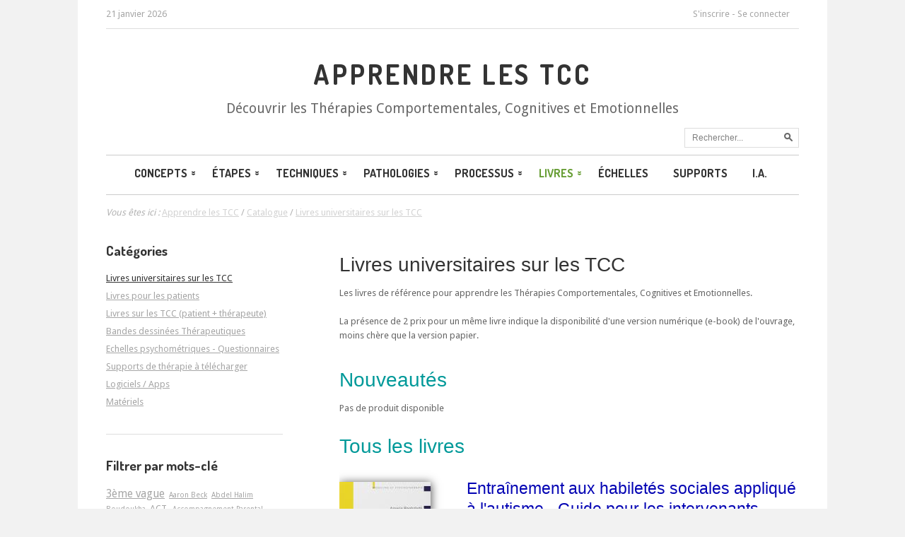

--- FILE ---
content_type: text/html; charset=ISO-8859-1
request_url: https://tcc.apprendre-la-psychologie.fr/catalogue/livres-sur-les-tcc/tags:Judith%20Brisot-Dubois/
body_size: 13330
content:
<!DOCTYPE html>
<html lang="fr">
<head>
<meta charset="ISO-8859-1">
<title>Livres universitaires sur les TCC - Apprendre la Psychologie</title>
<meta name="viewport" content="width=device-width, maximum-scale=1.0" />
<meta name="description" content="Livres universitaires sur les TCC, " />
<meta name="keywords" content="" />
<meta name="robots" content="noindex, follow">
<link rel="canonical" href="https://tcc.apprendre-la-psychologie.fr/catalogue/livres-sur-les-tcc/tags:Judith%20Brisot-Dubois/" />
<meta property="og:title" content="Livres universitaires sur les TCC - Apprendre la Psychologie"/>
<meta property="og:type" content="article"/>
<meta property="og:url" content="https://tcc.apprendre-la-psychologie.fr/catalogue/livres-sur-les-tcc/tags:Judith%20Brisot-Dubois/"/>
<meta property="og:image" content="https://tcc.apprendre-la-psychologie.fr"/>
<meta property="og:site_name" content="Apprendre la Psychologie"/>
<meta property="og:description" content="Livres universitaires sur les TCC, " />
<link href="../../../theme/fr/templates/styles.css" rel="stylesheet" type="text/css" media="screen" />
<link href="../../../theme/fr/templates/print.css" rel="stylesheet" type="text/css"  media="print" />
<script type="text/javascript" async src="../../../theme/fr/templates/js.js"></script>
<script type="text/javascript" src="../../../theme/fr/templates/jquery-3.2.1.min.js"></script>
<link rel="profile" href="https://microformats.org/profile/hcard" />
<link rel="Shortcut icon" href="../../../theme/fr/templates/favicon.ico" type="image/x-icon" />
<link href="../../../theme/fr/templates/favicon.ico" rel="shortcut icon"/>
<link href="../../../theme/fr/templates/favicon.ico" type="image/x-icon" rel="icon"/>
<link href="../../../theme/fr/templates/favicon.png" type="image/png" rel="icon"/>
<link href="../../../theme/fr/templates/apple-touch-icon.png" rel="apple-touch-icon"/>
<!-- Charge les feuilles de styles des Widgets et des modules -->

<!-- Charges les scripts des Options avancées du Back-office -->

</head>
<body class="colonne_gauche">
<div id="page">
  <header id="top">
    <div class="header_inner">
      <div class="menu_header"><time datetime="2026-01-21">21 janvier 2026</time>
<article class="post_identification_rapide_simple">
  <div class="content">
	
	<p><a href="../../../compte/ouverture.html">S'inscrire</a> - <a href="../../../compte/">Se connecter</a></p>
	
    
  </div>
</article>
</div>
      
      
      <h2><a href="../../../" title="Apprendre les TCC">Apprendre les TCC</a></h2>
      
      
      <h3>Découvrir les Thérapies Comportementales, Cognitives et Emotionnelles</h3>
      
      <form action="../../../recherche/catalogue/" method="get">
  <div class="search">
      <input name="r" type="text" class="textfield"  id="r" placeholder="Rechercher..." />
      <input type="submit" value=" " class="submit" title="Lancer la recherche"  />
  </div>
</form> </div>
  </header>
  <div class="sub_header" id="sub_header"> 

<nav>
  <div id="menu-icon">Menu
    <div class="menu-button"><span></span><span></span><span></span></div>
  </div>
  <ul class="sf-menu responsive-menu">
    <li class="link_1"><a href="/que-sont-les-tcc-ou-tcce.html" class="">Concepts</a><ul class="sf-menu responsive-menu">
    <li class="link_1"><a href="/que-sont-les-tcc-ou-tcce.html" class="">Que sont les TCC ou TCCE ?</a><li class="link_2"><a href="/therapie-et-modification-du-comportement.html" class="">Thérapie et modification du comportement</a><li class="link_3"><a href="/historique.html" class="">Les 3 vagues</a><ul class="sf-menu responsive-menu">
    <li class="link_1"><a href="/concepts-de-la-1ere-vague.html" class="">Concepts de la 1ère vague</a><li class="link_2"><a href="/2eme-vague-le-cognitivisme.html" class="">2ème vague : le cognitivisme</a></li>
  </ul></li>
  </ul><li class="link_2"><a href="/les-differentes-etapes-d-une-tcc.html" class="">Étapes</a><ul class="sf-menu responsive-menu">
    <li class="link_1"><a href="/l-alliance-therapeutique.html" class="">Alliance thérapeutique</a><li class="link_2"><a href="/l-analyse-fonctionnelle.html" class="">L'Analyse fonctionnelle</a><ul class="sf-menu responsive-menu">
    <li class="link_1"><a href="/l-anamnese.html" class="">L'Anamnèse</a><li class="link_2"><a href="/modeles-d-analyse-fonctionnelle.html" class="">Modèles d'analyse fonctionnelle</a><ul class="sf-menu responsive-menu">
    <li class="link_1"><a href="/sorc-ou-les-cercles-vicieux.html" class="">SORC ou les cercles vicieux</a><li class="link_2"><a href="/modele-basic-idea.html" class="">Modèle BASIC IDEA</a><li class="link_3"><a href="/modele-secca.html" class="">Modèle SECCA</a></li>
  </ul></li>
  </ul><li class="link_3"><a href="/mise-en-uvre-du-programme-et-evaluation.html" class="">Stratégies thérapeutiques</a><li class="link_4"><a href="/psycho-education.html" class="">Psycho-éducation</a><li class="link_5"><a href="/traitement.html" class="">Traitement</a><li class="link_6"><a href="/prevention-de-la-rechute.html" class="">Prévention de la rechute</a><li class="link_7"><a href="/structure-d-une-seance-de-tcc.html" class="">Structure d'une séance</a></li>
  </ul><li class="link_3"><a href="/les-principales-techniques-en-tcc.html" class="">Techniques</a><ul class="sf-menu responsive-menu">
    <li class="link_1"><a href="/les-techniques-d-entretien.html" class="">Techniques d’entretien</a><ul class="sf-menu responsive-menu">
    <li class="link_1"><a href="/la-methode-des-4r.html" class="">La méthode des 4R</a><li class="link_2"><a href="/l-entretien-motivationnel.html" class="">L'entretien motivationnel</a><li class="link_3"><a href="/le-questionnement-socratique.html" class="">Le questionnement socratique</a></li>
  </ul><li class="link_2"><a href="/l-auto-observation.html" class="">L'auto-observation</a><li class="link_3"><a href="/techniques-de-resolution-de-problemes.html" class="">Techniques de résolution de problèmes</a><li class="link_4"><a href="/la-technique-d-exposition.html" class="">La technique d’exposition</a><li class="link_5"><a href="/la-restructuration-cognitive.html" class="">La restructuration cognitive</a><ul class="sf-menu responsive-menu">
    <li class="link_1"><a href="/pensees-automatiques.html" class="">Pensées automatiques</a><li class="link_2"><a href="/biais-cognitifs.html" class="">Biais Cognitifs</a></li>
  </ul><li class="link_6"><a href="/l-affirmation-de-soi.html" class="">L’affirmation de soi</a><li class="link_7"><a href="/la-relaxation-comportementale.html" class="">La relaxation</a><li class="link_8"><a href="/la-pleine-conscience-ou-mindfulness.html" class="">La pleine conscience (ou mindfulness)</a></li>
  </ul><li class="link_4"><a href="/pathologies-et-traitements.html" class="">Pathologies</a><ul class="sf-menu responsive-menu">
    <li class="link_1"><a href="/troubles-anxieux.html" class="">Les troubles anxieux</a><ul class="sf-menu responsive-menu">
    <li class="link_1"><a href="/les-phobies.html" class="">Les phobies</a><ul class="sf-menu responsive-menu">
    <li class="link_1"><a href="/les-phobies-simples-ou-specifiques.html" class="">Les phobies spécifiques</a><li class="link_2"><a href="/phobie-sociale.html" class="">Le trouble anxiété sociale</a><li class="link_3"><a href="/l-agoraphobie.html" class="">L'agoraphobie</a></li>
  </ul><li class="link_2"><a href="/trouble-anxieux-generalise.html" class="">Le trouble anxieux généralisé</a><li class="link_3"><a href="/trouble-panique.html" class="">Le trouble panique</a><li class="link_4"><a href="/etat-de-stress-post-traumatique.html" class="">L'état de stress post-traumatique</a><li class="link_5"><a href="/anxiete-de-separation.html" class="">L'anxiété de séparation</a></li>
  </ul><li class="link_2"><a href="/les-troubles-de-l-humeur.html" class="">Troubles de l'humeur</a><ul class="sf-menu responsive-menu">
    <li class="link_1"><a href="/la-depression.html" class="">La dépression</a><li class="link_2"><a href="/troubles-bipolaires.html" class="">Troubles bipolaires</a></li>
  </ul><li class="link_3"><a href="/trouble-obsessionnel-compulsif.html" class="">Le trouble obsessionnel-compulsif</a><li class="link_4"><a href="/troubles-du-comportement-alimentaire.html" class="">Les troubles du comportement alimentaire</a><ul class="sf-menu responsive-menu">
    <li class="link_1"><a href="/boulimie.html" class="">La boulimie</a><li class="link_2"><a href="/anorexie-mentale.html" class="">L'anorexie</a></li>
  </ul><li class="link_5"><a href="/troubles-du-sommeil.html" class="">Les troubles du sommeil</a><li class="link_6"><a href="/douleur-chronique.html" class="">La douleur chronique</a><li class="link_7"><a href="/la-schizophrenie.html" class="">La schizophrénie</a><li class="link_8"><a href="/addictions.html" class="">Addictions</a></li>
  </ul><li class="link_5"><a href="/processus-transdiagnostiques.html" class="">Processus</a><ul class="sf-menu responsive-menu">
    <li class="link_1"><a href="/les-pensees-repetitives-negatives-ruminations-soucis.html" class="">Les pensées répétitives négatives</a></li>
  </ul><li class="link_6"><a href="/catalogue/" class="actif">Livres</a><ul class="sf-menu responsive-menu">
    <li class="link_1"><a href="/catalogue/livres-sur-les-tcc/" class="actif">Livres Universitaires</a><li class="link_2"><a href="/catalogue/livres-pour-les-patients/" class="">Pour les patients</a><li class="link_3"><a href="/catalogue/bandes-dessinees-therapeutiques-tcc-psychologiques/" class="">Bandes Dessinées</a></li>
  </ul><li class="link_7"><a href="/catalogue/tests-psychologiques/" class="">Échelles</a><li class="link_8"><a href="/catalogue/supports-de-therapie-a-telecharger/" class="">Supports</a><li class="link_9"><a href="https://ia-et-psychotherapie.com/" class="">I.A.</a></li>
  </ul>
</nav>


 </div>
  <section class="section">
    <div class="chemin"><p><em>Vous &ecirc;tes ici : </em>
<span itemscope itemtype="https://schema.org/BreadcrumbList"><span itemprop="itemListElement" itemscope itemtype="https://schema.org/ListItem"><a href="../../../" itemprop="item"><span itemprop="name">Apprendre les TCC</span></a> / </span>

<span itemprop="itemListElement" itemscope itemtype="https://schema.org/ListItem"><a href="../../../catalogue/" itemprop="item"><span itemprop="name">Catalogue</span></a></span>
 / 

<span itemprop="itemListElement" itemscope itemtype="https://schema.org/ListItem"><a href="../../../catalogue/livres-sur-les-tcc/" itemprop="item"><span itemprop="name">Livres universitaires sur les TCC</span></a></span>


</span></p></div>
    <div class="main" id="main">

<article class="produit_categories">
<header class="post_header">
  <h1><a href="../../../catalogue/livres-sur-les-tcc/" title="Plus de d&eacute;tail">Livres universitaires sur les TCC</a></h1>
</header>  
  
   <article class="post_content">
    
    Les livres de r&eacute;f&eacute;rence pour apprendre les Th&eacute;rapies Comportementales, Cognitives et Emotionnelles.<br />
<br />
La pr&eacute;sence de 2 prix pour un m&ecirc;me livre indique la disponibilit&eacute; d&#39;une version num&eacute;rique (e-book) de l&#39;ouvrage, moins ch&egrave;re que la version papier.
    
  </article>
</article>




<article class="produits">
  
  <header class="post_header">
    <h1>Nouveaut&eacute;s</h1>
  </header>
  
  <div class="tri">
    <select name="select" id="select" onchange="window.location.href=this.options[this.selectedIndex].value">
      <option value="" >Trier par...</option>
      <option value="?oi129952=po">Nom</option>
      <option value="?oi129952=pi">Prix</option>
      <option value="?oi129952=n">Note</option>
      <option value="?oi129952=d">Date de disponibilit&eacute;</option>
    </select>
  </div>
  


Pas de produit disponible


</article>
  
  
<article class="produits">

<header class="post_header">
  <h1>Tous les livres</h1>
</header>


 

<ul class="produit_liste">
  
  <li>
    <div class="post_produit color_1">
      
      <figure><a href="../../../catalogue/livres-sur-les-tcc/entrainement-aux-habiletes-sociales-applique-a-l-autisme-guide-pour-les-intervenants.html" title="Entra&icirc;nement aux habilet&eacute;s sociales appliqu&eacute; &agrave; l&#039;autisme - Guide pour les intervenants - Cliquez pour acc&eacute;der"><img src="/media/miniature/3212/Entrainement-aux-habilites-sociales-applique-a-l--autisme---Guide-pour-les-intervenants.jpg" alt="Entra&icirc;nement aux habilet&eacute;s sociales appliqu&eacute; &agrave; l&#039;autisme - Guide pour les intervenants" class="livre" /></a></figure>
      
      
      <div class="post_content" style="margin-left: 130px;">
        <h2><a href="../../../catalogue/livres-sur-les-tcc/entrainement-aux-habiletes-sociales-applique-a-l-autisme-guide-pour-les-intervenants.html">Entra&icirc;nement aux habilet&eacute;s sociales appliqu&eacute; &agrave; l&#039;autisme - Guide pour les intervenants</a></h2>        
        
        <p class="tags"><a href="../../../catalogue/livres-sur-les-tcc/tags:Amaria%20Baghdadli/">Amaria Baghdadli</a> <a href="../../../catalogue/livres-sur-les-tcc/tags:Autisme/">Autisme</a> <a href="../../../catalogue/livres-sur-les-tcc/tags:Habilet%E9s%20sociales/">Habiletés sociales</a> <a href="../../../catalogue/livres-sur-les-tcc/tags:Judith%20Brisot-Dubois/">Judith Brisot-Dubois</a> <a href="../../../catalogue/livres-sur-les-tcc/tags:Th%E9rapie%20de%20groupe/">Thérapie de groupe</a></p>
        
        
         
        <p class="desc">L&#39;autisme et les autres troubles envahissants du d&eacute;veloppement apparaissent d&egrave;s l&#39;enfance et ont un caract&egrave;re durable &agrave; l&#39;adolescence et &agrave; l&#39;&acirc;ge adulte. Ces personnes, m&ecirc;me lorsqu&#39;elles ont acc&egrave;s au langage, sont en grande difficult&eacute; dans leurs interactions sociales et ...</p>
        
        <p class="prix"><span class="">20,00&nbsp;&euro; - 30,00&nbsp;&euro;</span>
          
        </p>
        <div class="produit_infos">
          
        </div>
      </div>
    </div>
  </li>
  
</ul>


 </article>
 
 <div class="nav">
   
   
   
   <a href="/catalogue/livres-sur-les-tcc/tags:Judith%20Brisot-Dubois/" class="selected">1</a>
   
   
   
 </div>
 

<article class="multi_form" id="multi_form_32">
  
  <header class="post_header">
    <h1>Nous suggérer un livre sur les TCC à ajouter</h1>
  </header>
  
  
  <form class="form" method="post" action="#multi_form_32" enctype="multipart/form-data">
    
    
    
        
        <div class="field-">
        <span class="">
        <label for="multi_form172" class="obligatoire">Nom du livre
          
          <span class="alerte">*</span>
          
          :</label>
        
        <input type="text" name="f_contact[172]" id="multi_form172" class="textfield" value="" />
        
        
        
        
        
        
        
        
        
        
        </span>
        
        <div class="field-pour-eviter-toute-ambiguite">
        <span class="">
        <label for="multi_form182" class="obligatoire">Lien vers sa fiche sur le site de l'éditeur
          
          <span class="alerte">*</span>
          
          :</label>
        
        <input type="text" name="f_contact[182]" id="multi_form182" class="textfield" value="" />
        
        
        
        
        
        
        
        
        
        
        <p class="aide">Pour éviter toute ambiguïté</p>
        
        </span>
        
        <div class="field-">
        <span class="">
        <label for="multi_form192" class="">Intérêt du livre selon vous
          
          :</label>
        
        
        <textarea name="f_contact[192]" rows="10" id="multi_form192" class="textarea" ></textarea>
        
        
        
        
        
        
        
        
        
        </span>
        
        <div class="field-votre-e-mail-restera-confidentiel-promis">
        <span class="">
        <label for="multi_form202" class="">Votre e-mail pour vous informer de la suite donnée
          
          :</label>
        
        <input type="text" name="f_contact[202]" id="multi_form202" class="textfield" value="" />
        
        
        
        
        
        
        
        
        
        
        <p class="aide">Votre e-mail restera confidentiel, promis !</p>
        
        </span>
        
        </div>
        
    
    
    <fieldset>
      <legend>Anti-spam :</legend>
      <p class="">
        <label for="captcha[captcha]">Quelle chiffre vient après six (chiffres) ?</label>
        <input name="captcha[captcha]"  id="captcha[captcha]" type="text" class="textfield" style="width: 100px" />
      </p>
    </fieldset>
    
    <p>
      <input type="submit" name="Submit" value="Envoyer" class="bt_envoyer" />
    </p>
    <p class="alerte"><strong>* champs obligatoires </strong></p>
    <p><span style="font-size: 0.8em;">En application de la loi n&deg; 78-17 du 06 janvier 1978 relative &agrave; l'informatique, aux fichiers et aux libert&eacute;s, vous disposez des droits d'opposition (art. 26i), d'acc&egrave;s (art. 34 &agrave; 38) et de rectification (art. 36) des donn&eacute;es vous concernant. Pour cela, <a href="/contact/">contactez-nous</a></span></p>
    <div>
      <input type="hidden" name="j" value="0de3246927b55d6078db3d7901bc6b66" />
      <input type="hidden" name="form_id" value="32" />
      <input type="hidden" name="act" value="send" />
      <input type="hidden" name="ctl" value="communication/formulaires" />
    </div>
  </form>
  
  
  <div class="post_footer"></div>
</article>

<script type="text/javascript">
var origin = document.location.pathname;
    console.log(origin);
    $('#multi_form_32 .field-origin input').val(origin);
</script>
 </div>
    <div class="sidebar">
<article class="block">
  
  <h1>Catégories</h1>
  
  <nav class="content">
    <ul>
      
      
      <li><a href="../../../catalogue/livres-sur-les-tcc/" class="actif" title="Livres universitaires sur les TCC">Livres universitaires sur les TCC</a></li>
      
      <li><a href="../../../catalogue/livres-pour-les-patients/" class="" title="Livres pour les patients">Livres pour les patients</a></li>
      
      <li><a href="../../../catalogue/livres-sur-les-tcc-patient-therapeute/" class="" title="Livres sur les TCC (patient + th&eacute;rapeute)">Livres sur les TCC (patient + thérapeute)</a></li>
      
      <li><a href="../../../catalogue/bandes-dessinees-therapeutiques-tcc-psychologiques/" class="" title="Bandes dessin&eacute;es Th&eacute;rapeutiques">Bandes dessinées Thérapeutiques</a></li>
      
      <li><a href="../../../catalogue/tests-psychologiques/" class="" title="Echelles psychom&eacute;triques - Questionnaires">Echelles psychométriques - Questionnaires</a></li>
      
      <li><a href="../../../catalogue/supports-de-therapie-a-telecharger/" class="" title="Supports de th&eacute;rapie &agrave; t&eacute;l&eacute;charger">Supports de thérapie à télécharger</a></li>
      
      <li><a href="../../../catalogue/logiciels-faciliter-les-therapies-cognitives-et-comportementales/" class="" title="Logiciels / Apps">Logiciels / Apps</a></li>
      
      <li><a href="../../../catalogue/materiels/" class="" title="Mat&eacute;riels">Matériels</a></li>
      
    </ul>
    
  </nav>
</article>

<article class="block">
  
  <h1>Filtrer par mots-clé</h1>
  
  <div class="content">
    
    <a href="../../../catalogue/livres-sur-les-tcc/tags:3%E8me%20vague/" title="3&egrave;me vague" rel="tag" class="tagsize_3">3ème vague</a>&nbsp;
    
    <a href="../../../catalogue/livres-sur-les-tcc/tags:Aaron%20Beck/" title="Aaron Beck" rel="tag" class="tagsize_1">Aaron Beck</a>&nbsp;
    
    <a href="../../../catalogue/livres-sur-les-tcc/tags:Abdel%20Halim%20Boudoukha/" title="Abdel Halim Boudoukha" rel="tag" class="tagsize_1">Abdel Halim Boudoukha</a>&nbsp;
    
    <a href="../../../catalogue/livres-sur-les-tcc/tags:ACT./" title="ACT." rel="tag" class="tagsize_2">ACT.</a>&nbsp;
    
    <a href="../../../catalogue/livres-sur-les-tcc/tags:Accompagnement%20Parental/" title="Accompagnement Parental" rel="tag" class="tagsize_1">Accompagnement Parental</a>&nbsp;
    
    <a href="../../../catalogue/livres-sur-les-tcc/tags:Addiction/" title="Addiction" rel="tag" class="tagsize_2">Addiction</a>&nbsp;
    
    <a href="../../../catalogue/livres-sur-les-tcc/tags:Adolescents/" title="Adolescents" rel="tag" class="tagsize_4">Adolescents</a>&nbsp;
    
    <a href="../../../catalogue/livres-sur-les-tcc/tags:Affirmation%20de%20soi/" title="Affirmation de soi" rel="tag" class="tagsize_1">Affirmation de soi</a>&nbsp;
    
    <a href="../../../catalogue/livres-sur-les-tcc/tags:Agn%E8s%20Cass%E9/" title="Agn&egrave;s Cass&eacute;" rel="tag" class="tagsize_1">Agnès Cassé</a>&nbsp;
    
    <a href="../../../catalogue/livres-sur-les-tcc/tags:Agoraphobie/" title="Agoraphobie" rel="tag" class="tagsize_1">Agoraphobie</a>&nbsp;
    
    <a href="../../../catalogue/livres-sur-les-tcc/tags:Aidant/" title="Aidant" rel="tag" class="tagsize_1">Aidant</a>&nbsp;
    
    <a href="../../../catalogue/livres-sur-les-tcc/tags:Alain%20Perroud/" title="Alain Perroud" rel="tag" class="tagsize_1">Alain Perroud</a>&nbsp;
    
    <a href="../../../catalogue/livres-sur-les-tcc/tags:Alain%20Sauteraud/" title="Alain Sauteraud" rel="tag" class="tagsize_1">Alain Sauteraud</a>&nbsp;
    
    <a href="../../../catalogue/livres-sur-les-tcc/tags:Alain%20Tortosa/" title="Alain Tortosa" rel="tag" class="tagsize_1">Alain Tortosa</a>&nbsp;
    
    <a href="../../../catalogue/livres-sur-les-tcc/tags:Alan%20Marlatt/" title="Alan Marlatt" rel="tag" class="tagsize_1">Alan Marlatt</a>&nbsp;
    
    <a href="../../../catalogue/livres-sur-les-tcc/tags:Alexandre%20Heeren/" title="Alexandre Heeren" rel="tag" class="tagsize_1">Alexandre Heeren</a>&nbsp;
    
    <a href="../../../catalogue/livres-sur-les-tcc/tags:Alliance%20th%E9rapeutique/" title="Alliance th&eacute;rapeutique" rel="tag" class="tagsize_2">Alliance thérapeutique</a>&nbsp;
    
    <a href="../../../catalogue/livres-sur-les-tcc/tags:Alzheimer/" title="Alzheimer" rel="tag" class="tagsize_1">Alzheimer</a>&nbsp;
    
    <a href="../../../catalogue/livres-sur-les-tcc/tags:Amaria%20Baghdadli/" title="Amaria Baghdadli" rel="tag" class="tagsize_1">Amaria Baghdadli</a>&nbsp;
    
    <a href="../../../catalogue/livres-sur-les-tcc/tags:Andrew%20Christensen/" title="Andrew Christensen" rel="tag" class="tagsize_1">Andrew Christensen</a>&nbsp;
    
    <a href="../../../catalogue/livres-sur-les-tcc/tags:Andr%E9%20Marchand/" title="Andr&eacute; Marchand" rel="tag" class="tagsize_1">André Marchand</a>&nbsp;
    
    <a href="../../../catalogue/livres-sur-les-tcc/tags:Andr%E9%20Quaderi/" title="Andr&eacute; Quaderi" rel="tag" class="tagsize_1">André Quaderi</a>&nbsp;
    
    <a href="../../../catalogue/livres-sur-les-tcc/tags:Anne%20Gramond/" title="Anne Gramond" rel="tag" class="tagsize_1">Anne Gramond</a>&nbsp;
    
    <a href="../../../catalogue/livres-sur-les-tcc/tags:Anne-Fran%E7oise%20Chaperon/" title="Anne-Fran&ccedil;oise Chaperon" rel="tag" class="tagsize_1">Anne-Françoise Chaperon</a>&nbsp;
    
    <a href="../../../catalogue/livres-sur-les-tcc/tags:Anne-H%E9l%E8ne%20Clair/" title="Anne-H&eacute;l&egrave;ne Clair" rel="tag" class="tagsize_1">Anne-Hélène Clair</a>&nbsp;
    
    <a href="../../../catalogue/livres-sur-les-tcc/tags:Anne-Marie%20Cariou-Rognant/" title="Anne-Marie Cariou-Rognant" rel="tag" class="tagsize_1">Anne-Marie Cariou-Rognant</a>&nbsp;
    
    <a href="../../../catalogue/livres-sur-les-tcc/tags:Anorexie/" title="Anorexie" rel="tag" class="tagsize_1">Anorexie</a>&nbsp;
    
    <a href="../../../catalogue/livres-sur-les-tcc/tags:Antoine%20Bioy/" title="Antoine Bioy" rel="tag" class="tagsize_1">Antoine Bioy</a>&nbsp;
    
    <a href="../../../catalogue/livres-sur-les-tcc/tags:Anxi%E9t%E9/" title="Anxi&eacute;t&eacute;" rel="tag" class="tagsize_4">Anxiété</a>&nbsp;
    
    <a href="../../../catalogue/livres-sur-les-tcc/tags:Anxi%E9t%E9%20de%20s%E9paration/" title="Anxi&eacute;t&eacute; de s&eacute;paration" rel="tag" class="tagsize_1">Anxiété de séparation</a>&nbsp;
    
    <a href="../../../catalogue/livres-sur-les-tcc/tags:Anxi%E9t%E9%20g%E9n%E9ralis%E9e/" title="Anxi&eacute;t&eacute; g&eacute;n&eacute;ralis&eacute;e" rel="tag" class="tagsize_3">Anxiété généralisée</a>&nbsp;
    
    <a href="../../../catalogue/livres-sur-les-tcc/tags:Aquaphobie/" title="Aquaphobie" rel="tag" class="tagsize_1">Aquaphobie</a>&nbsp;
    
    <a href="../../../catalogue/livres-sur-les-tcc/tags:Arnaud%20Pictet/" title="Arnaud Pictet" rel="tag" class="tagsize_1">Arnaud Pictet</a>&nbsp;
    
    <a href="../../../catalogue/livres-sur-les-tcc/tags:Arnoud%20Arntz/" title="Arnoud Arntz" rel="tag" class="tagsize_1">Arnoud Arntz</a>&nbsp;
    
    <a href="../../../catalogue/livres-sur-les-tcc/tags:Art-Th%E9rapie/" title="Art-Th&eacute;rapie" rel="tag" class="tagsize_1">Art-Thérapie</a>&nbsp;
    
    <a href="../../../catalogue/livres-sur-les-tcc/tags:Attaques%20de%20panique/" title="Attaques de panique" rel="tag" class="tagsize_1">Attaques de panique</a>&nbsp;
    
    <a href="../../../catalogue/livres-sur-les-tcc/tags:Aur%E9lie%20Docteur/" title="Aur&eacute;lie Docteur" rel="tag" class="tagsize_1">Aurélie Docteur</a>&nbsp;
    
    <a href="../../../catalogue/livres-sur-les-tcc/tags:Aur%E9lie%20Fritsch/" title="Aur&eacute;lie Fritsch" rel="tag" class="tagsize_1">Aurélie Fritsch</a>&nbsp;
    
    <a href="../../../catalogue/livres-sur-les-tcc/tags:Autisme/" title="Autisme" rel="tag" class="tagsize_3">Autisme</a>&nbsp;
    
    <a href="../../../catalogue/livres-sur-les-tcc/tags:Auto-compassion/" title="Auto-compassion" rel="tag" class="tagsize_1">Auto-compassion</a>&nbsp;
    
    <a href="../../../catalogue/livres-sur-les-tcc/tags:Automutilation/" title="Automutilation" rel="tag" class="tagsize_1">Automutilation</a>&nbsp;
    
    <a href="../../../catalogue/livres-sur-les-tcc/tags:Ayman%20Murad/" title="Ayman Murad" rel="tag" class="tagsize_1">Ayman Murad</a>&nbsp;
    
    <a href="../../../catalogue/livres-sur-les-tcc/tags:Baptiste%20Brossard/" title="Baptiste Brossard" rel="tag" class="tagsize_1">Baptiste Brossard</a>&nbsp;
    
    <a href="../../../catalogue/livres-sur-les-tcc/tags:Benjamin%20Schoendorff/" title="Benjamin Schoendorff" rel="tag" class="tagsize_1">Benjamin Schoendorff</a>&nbsp;
    
    <a href="../../../catalogue/livres-sur-les-tcc/tags:Beno%EEt%20Moni%E9/" title="Beno&icirc;t Moni&eacute;" rel="tag" class="tagsize_1">Benoît Monié</a>&nbsp;
    
    <a href="../../../catalogue/livres-sur-les-tcc/tags:Bernard%20Pascal/" title="Bernard Pascal" rel="tag" class="tagsize_1">Bernard Pascal</a>&nbsp;
    
    <a href="../../../catalogue/livres-sur-les-tcc/tags:Bernard%20Rouchouse/" title="Bernard Rouchouse" rel="tag" class="tagsize_1">Bernard Rouchouse</a>&nbsp;
    
    <a href="../../../catalogue/livres-sur-les-tcc/tags:Bernard%20Roucoule/" title="Bernard Roucoule" rel="tag" class="tagsize_1">Bernard Roucoule</a>&nbsp;
    
    <a href="../../../catalogue/livres-sur-les-tcc/tags:Bernard%20Waysfeld/" title="Bernard Waysfeld" rel="tag" class="tagsize_1">Bernard Waysfeld</a>&nbsp;
    
    <a href="../../../catalogue/livres-sur-les-tcc/tags:Bertrand%20Samuel-Lajeunesse/" title="Bertrand Samuel-Lajeunesse" rel="tag" class="tagsize_1">Bertrand Samuel-Lajeunesse</a>&nbsp;
    
    <a href="../../../catalogue/livres-sur-les-tcc/tags:Biofeedback/" title="Biofeedback" rel="tag" class="tagsize_1">Biofeedback</a>&nbsp;
    
    <a href="../../../catalogue/livres-sur-les-tcc/tags:Borderline/" title="Borderline" rel="tag" class="tagsize_2">Borderline</a>&nbsp;
    
    <a href="../../../catalogue/livres-sur-les-tcc/tags:Boulimie/" title="Boulimie" rel="tag" class="tagsize_1">Boulimie</a>&nbsp;
    
    <a href="../../../catalogue/livres-sur-les-tcc/tags:Brigitte%20Zellner%20Keller/" title="Brigitte Zellner Keller" rel="tag" class="tagsize_1">Brigitte Zellner Keller</a>&nbsp;
    
    <a href="../../../catalogue/livres-sur-les-tcc/tags:Burn-out/" title="Burn-out" rel="tag" class="tagsize_1">Burn-out</a>&nbsp;
    
    <a href="../../../catalogue/livres-sur-les-tcc/tags:Caline%20Majdalani/" title="Caline Majdalani" rel="tag" class="tagsize_1">Caline Majdalani</a>&nbsp;
    
    <a href="../../../catalogue/livres-sur-les-tcc/tags:Cancer/" title="Cancer" rel="tag" class="tagsize_1">Cancer</a>&nbsp;
    
    <a href="../../../catalogue/livres-sur-les-tcc/tags:Cara%20Verdellen/" title="Cara Verdellen" rel="tag" class="tagsize_1">Cara Verdellen</a>&nbsp;
    
    <a href="../../../catalogue/livres-sur-les-tcc/tags:Cas%20cliniques/" title="Cas cliniques" rel="tag" class="tagsize_2">Cas cliniques</a>&nbsp;
    
    <a href="../../../catalogue/livres-sur-les-tcc/tags:Catherine%20Blanchet/" title="Catherine Blanchet" rel="tag" class="tagsize_1">Catherine Blanchet</a>&nbsp;
    
    <a href="../../../catalogue/livres-sur-les-tcc/tags:C%E9cile%20Coudert/" title="C&eacute;cile Coudert" rel="tag" class="tagsize_1">Cécile Coudert</a>&nbsp;
    
    <a href="../../../catalogue/livres-sur-les-tcc/tags:C%E9line%20Baeyens/" title="C&eacute;line Baeyens" rel="tag" class="tagsize_1">Céline Baeyens</a>&nbsp;
    
    <a href="../../../catalogue/livres-sur-les-tcc/tags:C%E9line%20Cl%E9ment/" title="C&eacute;line Cl&eacute;ment" rel="tag" class="tagsize_1">Céline Clément</a>&nbsp;
    
    <a href="../../../catalogue/livres-sur-les-tcc/tags:C%E9line%20Douilliez/" title="C&eacute;line Douilliez" rel="tag" class="tagsize_1">Céline Douilliez</a>&nbsp;
    
    <a href="../../../catalogue/livres-sur-les-tcc/tags:Charles%20Martin%20Krum/" title="Charles Martin Krum" rel="tag" class="tagsize_1">Charles Martin Krum</a>&nbsp;
    
    <a href="../../../catalogue/livres-sur-les-tcc/tags:Charly%20Cungi/" title="Charly Cungi" rel="tag" class="tagsize_1">Charly Cungi</a>&nbsp;
    
    <a href="../../../catalogue/livres-sur-les-tcc/tags:Choden/" title="Choden" rel="tag" class="tagsize_1">Choden</a>&nbsp;
    
    <a href="../../../catalogue/livres-sur-les-tcc/tags:Christian%20Gay/" title="Christian Gay" rel="tag" class="tagsize_1">Christian Gay</a>&nbsp;
    
    <a href="../../../catalogue/livres-sur-les-tcc/tags:Christine%20Mirabel-Sarron/" title="Christine Mirabel-Sarron" rel="tag" class="tagsize_2">Christine Mirabel-Sarron</a>&nbsp;
    
    <a href="../../../catalogue/livres-sur-les-tcc/tags:Christophe%20Andr%E9/" title="Christophe Andr&eacute;" rel="tag" class="tagsize_1">Christophe André</a>&nbsp;
    
    <a href="../../../catalogue/livres-sur-les-tcc/tags:Christophe%20Leys/" title="Christophe Leys" rel="tag" class="tagsize_1">Christophe Leys</a>&nbsp;
    
    <a href="../../../catalogue/livres-sur-les-tcc/tags:Christopher%20Germer/" title="Christopher Germer" rel="tag" class="tagsize_1">Christopher Germer</a>&nbsp;
    
    <a href="../../../catalogue/livres-sur-les-tcc/tags:Claude%20Baudu/" title="Claude Baudu" rel="tag" class="tagsize_1">Claude Baudu</a>&nbsp;
    
    <a href="../../../catalogue/livres-sur-les-tcc/tags:Claude%20Berghmans/" title="Claude Berghmans" rel="tag" class="tagsize_1">Claude Berghmans</a>&nbsp;
    
    <a href="../../../catalogue/livres-sur-les-tcc/tags:Claude%20Penet/" title="Claude Penet" rel="tag" class="tagsize_1">Claude Penet</a>&nbsp;
    
    <a href="../../../catalogue/livres-sur-les-tcc/tags:Claudia%20Verret/" title="Claudia Verret" rel="tag" class="tagsize_1">Claudia Verret</a>&nbsp;
    
    <a href="../../../catalogue/livres-sur-les-tcc/tags:Cl%E9ment%20Lecomte/" title="Cl&eacute;ment Lecomte" rel="tag" class="tagsize_1">Clément Lecomte</a>&nbsp;
    
    <a href="../../../catalogue/livres-sur-les-tcc/tags:Coh%E9rence%20cardiaque/" title="Coh&eacute;rence cardiaque" rel="tag" class="tagsize_1">Cohérence cardiaque</a>&nbsp;
    
    <a href="../../../catalogue/livres-sur-les-tcc/tags:Col%E8re/" title="Col&egrave;re" rel="tag" class="tagsize_1">Colère</a>&nbsp;
    
    <a href="../../../catalogue/livres-sur-les-tcc/tags:Compassion/" title="Compassion" rel="tag" class="tagsize_1">Compassion</a>&nbsp;
    
    <a href="../../../catalogue/livres-sur-les-tcc/tags:Conduite%20antisociale/" title="Conduite antisociale" rel="tag" class="tagsize_1">Conduite antisociale</a>&nbsp;
    
    <a href="../../../catalogue/livres-sur-les-tcc/tags:Cyclothymie/" title="Cyclothymie" rel="tag" class="tagsize_1">Cyclothymie</a>&nbsp;
    
    <a href="../../../catalogue/livres-sur-les-tcc/tags:Cyrille%20Bouvet/" title="Cyrille Bouvet" rel="tag" class="tagsize_1">Cyrille Bouvet</a>&nbsp;
    
    <a href="../../../catalogue/livres-sur-les-tcc/tags:Daniel%20Nollet/" title="Daniel Nollet" rel="tag" class="tagsize_1">Daniel Nollet</a>&nbsp;
    
    <a href="../../../catalogue/livres-sur-les-tcc/tags:Daniela%20Eraldi-Gackiere/" title="Daniela Eraldi-Gackiere" rel="tag" class="tagsize_1">Daniela Eraldi-Gackiere</a>&nbsp;
    
    <a href="../../../catalogue/livres-sur-les-tcc/tags:David%20Dewulf/" title="David Dewulf" rel="tag" class="tagsize_1">David Dewulf</a>&nbsp;
    
    <a href="../../../catalogue/livres-sur-les-tcc/tags:David%20Kingdon/" title="David Kingdon" rel="tag" class="tagsize_1">David Kingdon</a>&nbsp;
    
    <a href="../../../catalogue/livres-sur-les-tcc/tags:Delphine%20Nelis/" title="Delphine Nelis" rel="tag" class="tagsize_1">Delphine Nelis</a>&nbsp;
    
    <a href="../../../catalogue/livres-sur-les-tcc/tags:Dennis%20Donovan/" title="Dennis Donovan" rel="tag" class="tagsize_1">Dennis Donovan</a>&nbsp;
    
    <a href="../../../catalogue/livres-sur-les-tcc/tags:D%E9ficience%20Intellectuelle/" title="D&eacute;ficience Intellectuelle" rel="tag" class="tagsize_1">Déficience Intellectuelle</a>&nbsp;
    
    <a href="../../../catalogue/livres-sur-les-tcc/tags:D%E9linquance/" title="D&eacute;linquance" rel="tag" class="tagsize_1">Délinquance</a>&nbsp;
    
    <a href="../../../catalogue/livres-sur-les-tcc/tags:D%E9mence/" title="D&eacute;mence" rel="tag" class="tagsize_1">Démence</a>&nbsp;
    
    <a href="../../../catalogue/livres-sur-les-tcc/tags:D%E9pendance/" title="D&eacute;pendance" rel="tag" class="tagsize_1">Dépendance</a>&nbsp;
    
    <a href="../../../catalogue/livres-sur-les-tcc/tags:D%E9pression/" title="D&eacute;pression" rel="tag" class="tagsize_4">Dépression</a>&nbsp;
    
    <a href="../../../catalogue/livres-sur-les-tcc/tags:D%E9sensibilisation/" title="D&eacute;sensibilisation" rel="tag" class="tagsize_1">Désensibilisation</a>&nbsp;
    
    <a href="../../../catalogue/livres-sur-les-tcc/tags:Dominique%20Servant/" title="Dominique Servant" rel="tag" class="tagsize_1">Dominique Servant</a>&nbsp;
    
    <a href="../../../catalogue/livres-sur-les-tcc/tags:Douglas%20Turkington/" title="Douglas Turkington" rel="tag" class="tagsize_1">Douglas Turkington</a>&nbsp;
    
    <a href="../../../catalogue/livres-sur-les-tcc/tags:Douleur/" title="Douleur" rel="tag" class="tagsize_1">Douleur</a>&nbsp;
    
    <a href="../../../catalogue/livres-sur-les-tcc/tags:Dysmorphophobie/" title="Dysmorphophobie" rel="tag" class="tagsize_1">Dysmorphophobie</a>&nbsp;
    
    <a href="../../../catalogue/livres-sur-les-tcc/tags:Echelles%20d%27%E9valuation/" title="Echelles d&#039;&eacute;valuation" rel="tag" class="tagsize_1">Echelles d'évaluation</a>&nbsp;
    
    <a href="../../../catalogue/livres-sur-les-tcc/tags:Elise%20Ouvrier-Buffet/" title="Elise Ouvrier-Buffet" rel="tag" class="tagsize_1">Elise Ouvrier-Buffet</a>&nbsp;
    
    <a href="../../../catalogue/livres-sur-les-tcc/tags:Elizabeth%20Yost/" title="Elizabeth Yost" rel="tag" class="tagsize_1">Elizabeth Yost</a>&nbsp;
    
    <a href="../../../catalogue/livres-sur-les-tcc/tags:EMDR/" title="EMDR" rel="tag" class="tagsize_1">EMDR</a>&nbsp;
    
    <a href="../../../catalogue/livres-sur-les-tcc/tags:Emmanuel%20Madieu/" title="Emmanuel Madieu" rel="tag" class="tagsize_1">Emmanuel Madieu</a>&nbsp;
    
    <a href="../../../catalogue/livres-sur-les-tcc/tags:Emmanuelle%20Zech/" title="Emmanuelle Zech" rel="tag" class="tagsize_1">Emmanuelle Zech</a>&nbsp;
    
    <a href="../../../catalogue/livres-sur-les-tcc/tags:Emna%20Ragama/" title="Emna Ragama" rel="tag" class="tagsize_1">Emna Ragama</a>&nbsp;
    
    <a href="../../../catalogue/livres-sur-les-tcc/tags:Enfants/" title="Enfants" rel="tag" class="tagsize_4">Enfants</a>&nbsp;
    
    <a href="../../../catalogue/livres-sur-les-tcc/tags:Entretien/" title="Entretien" rel="tag" class="tagsize_1">Entretien</a>&nbsp;
    
    <a href="../../../catalogue/livres-sur-les-tcc/tags:Eric%20Willaye/" title="Eric Willaye" rel="tag" class="tagsize_1">Eric Willaye</a>&nbsp;
    
    <a href="../../../catalogue/livres-sur-les-tcc/tags:Eryc%20Siobud%20Dorocant/" title="Eryc Siobud Dorocant" rel="tag" class="tagsize_1">Eryc Siobud Dorocant</a>&nbsp;
    
    <a href="../../../catalogue/livres-sur-les-tcc/tags:Estelle%20Fall/" title="Estelle Fall" rel="tag" class="tagsize_1">Estelle Fall</a>&nbsp;
    
    <a href="../../../catalogue/livres-sur-les-tcc/tags:Estime%20de%20soi/" title="Estime de soi" rel="tag" class="tagsize_1">Estime de soi</a>&nbsp;
    
    <a href="../../../catalogue/livres-sur-les-tcc/tags:Evelyne%20Mollard/" title="Evelyne Mollard" rel="tag" class="tagsize_1">Evelyne Mollard</a>&nbsp;
    
    <a href="../../../catalogue/livres-sur-les-tcc/tags:Exposition/" title="Exposition" rel="tag" class="tagsize_1">Exposition</a>&nbsp;
    
    <a href="../../../catalogue/livres-sur-les-tcc/tags:Fabienne%20Boudreault/" title="Fabienne Boudreault" rel="tag" class="tagsize_1">Fabienne Boudreault</a>&nbsp;
    
    <a href="../../../catalogue/livres-sur-les-tcc/tags:Fanny%20Bassan/" title="Fanny Bassan" rel="tag" class="tagsize_1">Fanny Bassan</a>&nbsp;
    
    <a href="../../../catalogue/livres-sur-les-tcc/tags:Fibromyalgie/" title="Fibromyalgie" rel="tag" class="tagsize_1">Fibromyalgie</a>&nbsp;
    
    <a href="../../../catalogue/livres-sur-les-tcc/tags:Firouzeh%20Mehran/" title="Firouzeh Mehran" rel="tag" class="tagsize_1">Firouzeh Mehran</a>&nbsp;
    
    <a href="../../../catalogue/livres-sur-les-tcc/tags:Fondamentaux%20de%20la%20TCC/" title="Fondamentaux de la TCC" rel="tag" class="tagsize_2">Fondamentaux de la TCC</a>&nbsp;
    
    <a href="../../../catalogue/livres-sur-les-tcc/tags:Francis%20Gheysen/" title="Francis Gheysen" rel="tag" class="tagsize_1">Francis Gheysen</a>&nbsp;
    
    <a href="../../../catalogue/livres-sur-les-tcc/tags:Fran%E7ois%20Allard/" title="Fran&ccedil;ois Allard" rel="tag" class="tagsize_1">François Allard</a>&nbsp;
    
    <a href="../../../catalogue/livres-sur-les-tcc/tags:Fran%E7ois%20de%20Carufel/" title="Fran&ccedil;ois de Carufel" rel="tag" class="tagsize_1">François de Carufel</a>&nbsp;
    
    <a href="../../../catalogue/livres-sur-les-tcc/tags:Fran%E7ois%20Nef/" title="Fran&ccedil;ois Nef" rel="tag" class="tagsize_1">François Nef</a>&nbsp;
    
    <a href="../../../catalogue/livres-sur-les-tcc/tags:Fran%E7ois-Xavier%20Poudat/" title="Fran&ccedil;ois-Xavier Poudat" rel="tag" class="tagsize_1">François-Xavier Poudat</a>&nbsp;
    
    <a href="../../../catalogue/livres-sur-les-tcc/tags:Fran%E7oise%20Laroche/" title="Fran&ccedil;oise Laroche" rel="tag" class="tagsize_1">Françoise Laroche</a>&nbsp;
    
    <a href="../../../catalogue/livres-sur-les-tcc/tags:Frank%20Dattilio/" title="Frank Dattilio" rel="tag" class="tagsize_1">Frank Dattilio</a>&nbsp;
    
    <a href="../../../catalogue/livres-sur-les-tcc/tags:Frank%20Laroi/" title="Frank Laroi" rel="tag" class="tagsize_1">Frank Laroi</a>&nbsp;
    
    <a href="../../../catalogue/livres-sur-les-tcc/tags:Fr%E9d%E9ric%20Chapelle/" title="Fr&eacute;d&eacute;ric Chapelle" rel="tag" class="tagsize_1">Frédéric Chapelle</a>&nbsp;
    
    <a href="../../../catalogue/livres-sur-les-tcc/tags:Fr%E9d%E9ric%20Fanget/" title="Fr&eacute;d&eacute;ric Fanget" rel="tag" class="tagsize_1">Frédéric Fanget</a>&nbsp;
    
    <a href="../../../catalogue/livres-sur-les-tcc/tags:Fr%E9d%E9rick%20Dionne/" title="Fr&eacute;d&eacute;rick Dionne" rel="tag" class="tagsize_1">Frédérick Dionne</a>&nbsp;
    
    <a href="../../../catalogue/livres-sur-les-tcc/tags:Gabriel%20Wahl/" title="Gabriel Wahl" rel="tag" class="tagsize_1">Gabriel Wahl</a>&nbsp;
    
    <a href="../../../catalogue/livres-sur-les-tcc/tags:G%E9rard%20Apfeldorfer/" title="G&eacute;rard Apfeldorfer" rel="tag" class="tagsize_1">Gérard Apfeldorfer</a>&nbsp;
    
    <a href="../../../catalogue/livres-sur-les-tcc/tags:Ghislain%20Magerotte/" title="Ghislain Magerotte" rel="tag" class="tagsize_1">Ghislain Magerotte</a>&nbsp;
    
    <a href="../../../catalogue/livres-sur-les-tcc/tags:Gilles%20de%20la%20Tourette/" title="Gilles de la Tourette" rel="tag" class="tagsize_1">Gilles de la Tourette</a>&nbsp;
    
    <a href="../../../catalogue/livres-sur-les-tcc/tags:Gilles%20Trudel/" title="Gilles Trudel" rel="tag" class="tagsize_1">Gilles Trudel</a>&nbsp;
    
    <a href="../../../catalogue/livres-sur-les-tcc/tags:Gisela%20Regli/" title="Gisela Regli" rel="tag" class="tagsize_1">Gisela Regli</a>&nbsp;
    
    <a href="../../../catalogue/livres-sur-les-tcc/tags:Gis%E8le%20George/" title="Gis&egrave;le George" rel="tag" class="tagsize_1">Gisèle George</a>&nbsp;
    
    <a href="../../../catalogue/livres-sur-les-tcc/tags:Grazia%20Ceschi/" title="Grazia Ceschi" rel="tag" class="tagsize_1">Grazia Ceschi</a>&nbsp;
    
    <a href="../../../catalogue/livres-sur-les-tcc/tags:Gr%E9gory%20Michel/" title="Gr&eacute;gory Michel" rel="tag" class="tagsize_1">Grégory Michel</a>&nbsp;
    
    <a href="../../../catalogue/livres-sur-les-tcc/tags:Habilet%E9s%20sociales/" title="Habilet&eacute;s sociales" rel="tag" class="tagsize_1">Habiletés sociales</a>&nbsp;
    
    <a href="../../../catalogue/livres-sur-les-tcc/tags:Haim%20Omer/" title="Haim Omer" rel="tag" class="tagsize_1">Haim Omer</a>&nbsp;
    
    <a href="../../../catalogue/livres-sur-les-tcc/tags:Hal%20Arkowitz/" title="Hal Arkowitz" rel="tag" class="tagsize_1">Hal Arkowitz</a>&nbsp;
    
    <a href="../../../catalogue/livres-sur-les-tcc/tags:Hannie%20van%20Genderen/" title="Hannie van Genderen" rel="tag" class="tagsize_1">Hannie van Genderen</a>&nbsp;
    
    <a href="../../../catalogue/livres-sur-les-tcc/tags:Harc%E8lement/" title="Harc&egrave;lement" rel="tag" class="tagsize_1">Harcèlement</a>&nbsp;
    
    <a href="../../../catalogue/livres-sur-les-tcc/tags:Hassan%20Rahioui/" title="Hassan Rahioui" rel="tag" class="tagsize_1">Hassan Rahioui</a>&nbsp;
    
    <a href="../../../catalogue/livres-sur-les-tcc/tags:Henryka%20Katia%20Lesniewska/" title="Henryka Katia Lesniewska" rel="tag" class="tagsize_1">Henryka Katia Lesniewska</a>&nbsp;
    
    <a href="../../../catalogue/livres-sur-les-tcc/tags:H%E9l%E8ne%20Denis/" title="H&eacute;l&egrave;ne Denis" rel="tag" class="tagsize_1">Hélène Denis</a>&nbsp;
    
    <a href="../../../catalogue/livres-sur-les-tcc/tags:Ilios%20Kotsou/" title="Ilios Kotsou" rel="tag" class="tagsize_1">Ilios Kotsou</a>&nbsp;
    
    <a href="../../../catalogue/livres-sur-les-tcc/tags:Imagerie%20mentale/" title="Imagerie mentale" rel="tag" class="tagsize_1">Imagerie mentale</a>&nbsp;
    
    <a href="../../../catalogue/livres-sur-les-tcc/tags:Impulsivit%E9/" title="Impulsivit&eacute;" rel="tag" class="tagsize_1">Impulsivité</a>&nbsp;
    
    <a href="../../../catalogue/livres-sur-les-tcc/tags:Insomnie/" title="Insomnie" rel="tag" class="tagsize_1">Insomnie</a>&nbsp;
    
    <a href="../../../catalogue/livres-sur-les-tcc/tags:Intelligence%20%E9motionnelle/" title="Intelligence &eacute;motionnelle" rel="tag" class="tagsize_2">Intelligence émotionnelle</a>&nbsp;
    
    <a href="../../../catalogue/livres-sur-les-tcc/tags:Isabelle%20Leboeuf/" title="Isabelle Leboeuf" rel="tag" class="tagsize_1">Isabelle Leboeuf</a>&nbsp;
    
    <a href="../../../catalogue/livres-sur-les-tcc/tags:Isabelle%20Leygnac-Solignac/" title="Isabelle Leygnac-Solignac" rel="tag" class="tagsize_1">Isabelle Leygnac-Solignac</a>&nbsp;
    
    <a href="../../../catalogue/livres-sur-les-tcc/tags:Isabelle%20Roskam/" title="Isabelle Roskam" rel="tag" class="tagsize_1">Isabelle Roskam</a>&nbsp;
    
    <a href="../../../catalogue/livres-sur-les-tcc/tags:Ivy%20Marie%20Blackburn/" title="Ivy Marie Blackburn" rel="tag" class="tagsize_1">Ivy Marie Blackburn</a>&nbsp;
    
    <a href="../../../catalogue/livres-sur-les-tcc/tags:Jacques%20Lecomte/" title="Jacques Lecomte" rel="tag" class="tagsize_1">Jacques Lecomte</a>&nbsp;
    
    <a href="../../../catalogue/livres-sur-les-tcc/tags:Jacques%20Thomas/" title="Jacques Thomas" rel="tag" class="tagsize_1">Jacques Thomas</a>&nbsp;
    
    <a href="../../../catalogue/livres-sur-les-tcc/tags:Jana%20Grand/" title="Jana Grand" rel="tag" class="tagsize_1">Jana Grand</a>&nbsp;
    
    <a href="../../../catalogue/livres-sur-les-tcc/tags:Janet%20Klosko/" title="Janet Klosko" rel="tag" class="tagsize_1">Janet Klosko</a>&nbsp;
    
    <a href="../../../catalogue/livres-sur-les-tcc/tags:Jean%20Cottraux/" title="Jean Cottraux" rel="tag" class="tagsize_2">Jean Cottraux</a>&nbsp;
    
    <a href="../../../catalogue/livres-sur-les-tcc/tags:Jean%20Goulet/" title="Jean Goulet" rel="tag" class="tagsize_1">Jean Goulet</a>&nbsp;
    
    <a href="../../../catalogue/livres-sur-les-tcc/tags:Jean-Christophe%20Seznec/" title="Jean-Christophe Seznec" rel="tag" class="tagsize_1">Jean-Christophe Seznec</a>&nbsp;
    
    <a href="../../../catalogue/livres-sur-les-tcc/tags:Jean-Louis%20Monest%E8s/" title="Jean-Louis Monest&egrave;s" rel="tag" class="tagsize_1">Jean-Louis Monestès</a>&nbsp;
    
    <a href="../../../catalogue/livres-sur-les-tcc/tags:Jean-Marie%20Boisvert/" title="Jean-Marie Boisvert" rel="tag" class="tagsize_1">Jean-Marie Boisvert</a>&nbsp;
    
    <a href="../../../catalogue/livres-sur-les-tcc/tags:Jean-Michel%20Gurret/" title="Jean-Michel Gurret" rel="tag" class="tagsize_1">Jean-Michel Gurret</a>&nbsp;
    
    <a href="../../../catalogue/livres-sur-les-tcc/tags:Jean-Paul%20Durand/" title="Jean-Paul Durand" rel="tag" class="tagsize_1">Jean-Paul Durand</a>&nbsp;
    
    <a href="../../../catalogue/livres-sur-les-tcc/tags:Jean-Philippe%20Zermati/" title="Jean-Philippe Zermati" rel="tag" class="tagsize_1">Jean-Philippe Zermati</a>&nbsp;
    
    <a href="../../../catalogue/livres-sur-les-tcc/tags:Jeffrey%20Young/" title="Jeffrey Young" rel="tag" class="tagsize_1">Jeffrey Young</a>&nbsp;
    
    <a href="../../../catalogue/livres-sur-les-tcc/tags:Jennifer%20Lee/" title="Jennifer Lee" rel="tag" class="tagsize_1">Jennifer Lee</a>&nbsp;
    
    <a href="../../../catalogue/livres-sur-les-tcc/tags:Jeu%20de%20r%F4le/" title="Jeu de r&ocirc;le" rel="tag" class="tagsize_1">Jeu de rôle</a>&nbsp;
    
    <a href="../../../catalogue/livres-sur-les-tcc/tags:J%E9r%F4me%20Favrod/" title="J&eacute;r&ocirc;me Favrod" rel="tag" class="tagsize_1">Jérôme Favrod</a>&nbsp;
    
    <a href="../../../catalogue/livres-sur-les-tcc/tags:J%E9r%F4me%20Palazzolo/" title="J&eacute;r&ocirc;me Palazzolo" rel="tag" class="tagsize_2">Jérôme Palazzolo</a>&nbsp;
    
    <a href="../../../catalogue/livres-sur-les-tcc/tags:Joanna%20Smith/" title="Joanna Smith" rel="tag" class="tagsize_1">Joanna Smith</a>&nbsp;
    
    <a href="../../../catalogue/livres-sur-les-tcc/tags:Jo%EBl%20Billieux/" title="Jo&euml;l Billieux" rel="tag" class="tagsize_1">Joël Billieux</a>&nbsp;
    
    <a href="../../../catalogue/livres-sur-les-tcc/tags:Jolande%20van%20de%20Griendt/" title="Jolande van de Griendt" rel="tag" class="tagsize_1">Jolande van de Griendt</a>&nbsp;
    
    <a href="../../../catalogue/livres-sur-les-tcc/tags:Joran%20Farnier/" title="Joran Farnier" rel="tag" class="tagsize_1">Joran Farnier</a>&nbsp;
    
    <a href="../../../catalogue/livres-sur-les-tcc/tags:Jordi%20Quoidbach/" title="Jordi Quoidbach" rel="tag" class="tagsize_1">Jordi Quoidbach</a>&nbsp;
    
    <a href="../../../catalogue/livres-sur-les-tcc/tags:Jos%E9e%20Veillette/" title="Jos&eacute;e Veillette" rel="tag" class="tagsize_1">Josée Veillette</a>&nbsp;
    
    <a href="../../../catalogue/livres-sur-les-tcc/tags:Judith%20Brisot-Dubois/" title="Judith Brisot-Dubois" rel="tag" class="tagsize_1">Judith Brisot-Dubois</a>&nbsp;
    
    <a href="../../../catalogue/livres-sur-les-tcc/tags:Kelly%20Wilson/" title="Kelly Wilson" rel="tag" class="tagsize_1">Kelly Wilson</a>&nbsp;
    
    <a href="../../../catalogue/livres-sur-les-tcc/tags:Kristin%20Neff/" title="Kristin Neff" rel="tag" class="tagsize_1">Kristin Neff</a>&nbsp;
    
    <a href="../../../catalogue/livres-sur-les-tcc/tags:Laetizia%20Dah%E9ron/" title="Laetizia Dah&eacute;ron" rel="tag" class="tagsize_1">Laetizia Dahéron</a>&nbsp;
    
    <a href="../../../catalogue/livres-sur-les-tcc/tags:Laure%20Bricout/" title="Laure Bricout" rel="tag" class="tagsize_1">Laure Bricout</a>&nbsp;
    
    <a href="../../../catalogue/livres-sur-les-tcc/tags:Laurence%20Kern/" title="Laurence Kern" rel="tag" class="tagsize_1">Laurence Kern</a>&nbsp;
    
    <a href="../../../catalogue/livres-sur-les-tcc/tags:Laurent%20Holzer/" title="Laurent Holzer" rel="tag" class="tagsize_1">Laurent Holzer</a>&nbsp;
    
    <a href="../../../catalogue/livres-sur-les-tcc/tags:Laurent%20Karila/" title="Laurent Karila" rel="tag" class="tagsize_1">Laurent Karila</a>&nbsp;
    
    <a href="../../../catalogue/livres-sur-les-tcc/tags:Line%20Mass%E9/" title="Line Mass&eacute;" rel="tag" class="tagsize_1">Line Massé</a>&nbsp;
    
    <a href="../../../catalogue/livres-sur-les-tcc/tags:Loretta%20Sala/" title="Loretta Sala" rel="tag" class="tagsize_1">Loretta Sala</a>&nbsp;
    
    <a href="../../../catalogue/livres-sur-les-tcc/tags:Louis%20Chaloult/" title="Louis Chaloult" rel="tag" class="tagsize_1">Louis Chaloult</a>&nbsp;
    
    <a href="../../../catalogue/livres-sur-les-tcc/tags:Louis%20Vera/" title="Louis Vera" rel="tag" class="tagsize_1">Louis Vera</a>&nbsp;
    
    <a href="../../../catalogue/livres-sur-les-tcc/tags:Lucia%20Romo/" title="Lucia Romo" rel="tag" class="tagsize_1">Lucia Romo</a>&nbsp;
    
    <a href="../../../catalogue/livres-sur-les-tcc/tags:Lucie%20Brousseau/" title="Lucie Brousseau" rel="tag" class="tagsize_1">Lucie Brousseau</a>&nbsp;
    
    <a href="../../../catalogue/livres-sur-les-tcc/tags:Lucien%20Rochat/" title="Lucien Rochat" rel="tag" class="tagsize_1">Lucien Rochat</a>&nbsp;
    
    <a href="../../../catalogue/livres-sur-les-tcc/tags:Luis%20Vera/" title="Luis Vera" rel="tag" class="tagsize_2">Luis Vera</a>&nbsp;
    
    <a href="../../../catalogue/livres-sur-les-tcc/tags:Lyse%20Turgeon/" title="Lyse Turgeon" rel="tag" class="tagsize_1">Lyse Turgeon</a>&nbsp;
    
    <a href="../../../catalogue/livres-sur-les-tcc/tags:M1%20TCC%20Strasbourg/" title="M1 TCC Strasbourg" rel="tag" class="tagsize_2">M1 TCC Strasbourg</a>&nbsp;
    
    <a href="../../../catalogue/livres-sur-les-tcc/tags:Madeleine%20Beaudry/" title="Madeleine Beaudry" rel="tag" class="tagsize_1">Madeleine Beaudry</a>&nbsp;
    
    <a href="../../../catalogue/livres-sur-les-tcc/tags:Magali%20Rebattel/" title="Magali Rebattel" rel="tag" class="tagsize_1">Magali Rebattel</a>&nbsp;
    
    <a href="../../../catalogue/livres-sur-les-tcc/tags:Marc%20Le%20Blanc/" title="Marc Le Blanc" rel="tag" class="tagsize_1">Marc Le Blanc</a>&nbsp;
    
    <a href="../../../catalogue/livres-sur-les-tcc/tags:Marc%20Willard/" title="Marc Willard" rel="tag" class="tagsize_1">Marc Willard</a>&nbsp;
    
    <a href="../../../catalogue/livres-sur-les-tcc/tags:Maria%20Elena%20Brianda/" title="Maria Elena Brianda" rel="tag" class="tagsize_1">Maria Elena Brianda</a>&nbsp;
    
    <a href="../../../catalogue/livres-sur-les-tcc/tags:Mariann%20Suarez/" title="Mariann Suarez" rel="tag" class="tagsize_1">Mariann Suarez</a>&nbsp;
    
    <a href="../../../catalogue/livres-sur-les-tcc/tags:Marianne%20Colombani/" title="Marianne Colombani" rel="tag" class="tagsize_1">Marianne Colombani</a>&nbsp;
    
    <a href="../../../catalogue/livres-sur-les-tcc/tags:Marianne%20K%E9dia/" title="Marianne K&eacute;dia" rel="tag" class="tagsize_1">Marianne Kédia</a>&nbsp;
    
    <a href="../../../catalogue/livres-sur-les-tcc/tags:Marie%20Gall%E9-Tessonneau/" title="Marie Gall&eacute;-Tessonneau" rel="tag" class="tagsize_1">Marie Gallé-Tessonneau</a>&nbsp;
    
    <a href="../../../catalogue/livres-sur-les-tcc/tags:Marie%20Haegel%E9/" title="Marie Haegel&eacute;" rel="tag" class="tagsize_1">Marie Haegelé</a>&nbsp;
    
    <a href="../../../catalogue/livres-sur-les-tcc/tags:Marie%20Jourdain/" title="Marie Jourdain" rel="tag" class="tagsize_1">Marie Jourdain</a>&nbsp;
    
    <a href="../../../catalogue/livres-sur-les-tcc/tags:Marie-France%20Bolduc/" title="Marie-France Bolduc" rel="tag" class="tagsize_1">Marie-France Bolduc</a>&nbsp;
    
    <a href="../../../catalogue/livres-sur-les-tcc/tags:Marie-Jo%20Brennstuhl/" title="Marie-Jo Brennstuhl" rel="tag" class="tagsize_1">Marie-Jo Brennstuhl</a>&nbsp;
    
    <a href="../../../catalogue/livres-sur-les-tcc/tags:Marine%20Paucsik/" title="Marine Paucsik" rel="tag" class="tagsize_1">Marine Paucsik</a>&nbsp;
    
    <a href="../../../catalogue/livres-sur-les-tcc/tags:Marion%20Trousselard/" title="Marion Trousselard" rel="tag" class="tagsize_1">Marion Trousselard</a>&nbsp;
    
    <a href="../../../catalogue/livres-sur-les-tcc/tags:Marjorie%20Weishaar/" title="Marjorie Weishaar" rel="tag" class="tagsize_1">Marjorie Weishaar</a>&nbsp;
    
    <a href="../../../catalogue/livres-sur-les-tcc/tags:Marsha%20Linehan/" title="Marsha Linehan" rel="tag" class="tagsize_1">Marsha Linehan</a>&nbsp;
    
    <a href="../../../catalogue/livres-sur-les-tcc/tags:Martial%20Van%20der%20Linden/" title="Martial Van der Linden" rel="tag" class="tagsize_1">Martial Van der Linden</a>&nbsp;
    
    <a href="../../../catalogue/livres-sur-les-tcc/tags:Martin%20Desseilles/" title="Martin Desseilles" rel="tag" class="tagsize_1">Martin Desseilles</a>&nbsp;
    
    <a href="../../../catalogue/livres-sur-les-tcc/tags:Martine%20Bouvard/" title="Martine Bouvard" rel="tag" class="tagsize_2">Martine Bouvard</a>&nbsp;
    
    <a href="../../../catalogue/livres-sur-les-tcc/tags:Matthieu%20Villatte/" title="Matthieu Villatte" rel="tag" class="tagsize_1">Matthieu Villatte</a>&nbsp;
    
    <a href="../../../catalogue/livres-sur-les-tcc/tags:MBCT/" title="MBCT" rel="tag" class="tagsize_2">MBCT</a>&nbsp;
    
    <a href="../../../catalogue/livres-sur-les-tcc/tags:MBSR/" title="MBSR" rel="tag" class="tagsize_1">MBSR</a>&nbsp;
    
    <a href="../../../catalogue/livres-sur-les-tcc/tags:Mehdi%20Liratni/" title="Mehdi Liratni" rel="tag" class="tagsize_1">Mehdi Liratni</a>&nbsp;
    
    <a href="../../../catalogue/livres-sur-les-tcc/tags:M%E9ditation/" title="M&eacute;ditation" rel="tag" class="tagsize_2">Méditation</a>&nbsp;
    
    <a href="../../../catalogue/livres-sur-les-tcc/tags:M%E9thodologie/" title="M&eacute;thodologie" rel="tag" class="tagsize_1">Méthodologie</a>&nbsp;
    
    <a href="../../../catalogue/livres-sur-les-tcc/tags:Michel%20Lejoyeux/" title="Michel Lejoyeux" rel="tag" class="tagsize_1">Michel Lejoyeux</a>&nbsp;
    
    <a href="../../../catalogue/livres-sur-les-tcc/tags:Michel%20Reynaud/" title="Michel Reynaud" rel="tag" class="tagsize_1">Michel Reynaud</a>&nbsp;
    
    <a href="../../../catalogue/livres-sur-les-tcc/tags:Michel%20Ylieff/" title="Michel Ylieff" rel="tag" class="tagsize_1">Michel Ylieff</a>&nbsp;
    
    <a href="../../../catalogue/livres-sur-les-tcc/tags:Mindfulness/" title="Mindfulness" rel="tag" class="tagsize_3">Mindfulness</a>&nbsp;
    
    <a href="../../../catalogue/livres-sur-les-tcc/tags:Mo%EFra%20Mikolajczak/" title="Mo&iuml;ra Mikolajczak" rel="tag" class="tagsize_1">Moïra Mikolajczak</a>&nbsp;
    
    <a href="../../../catalogue/livres-sur-les-tcc/tags:Motivation/" title="Motivation" rel="tag" class="tagsize_1">Motivation</a>&nbsp;
    
    <a href="../../../catalogue/livres-sur-les-tcc/tags:Nathalie%20Fallourd/" title="Nathalie Fallourd" rel="tag" class="tagsize_1">Nathalie Fallourd</a>&nbsp;
    
    <a href="../../../catalogue/livres-sur-les-tcc/tags:Nathalie%20Fournet/" title="Nathalie Fournet" rel="tag" class="tagsize_1">Nathalie Fournet</a>&nbsp;
    
    <a href="../../../catalogue/livres-sur-les-tcc/tags:Nathalie%20Franc/" title="Nathalie Franc" rel="tag" class="tagsize_1">Nathalie Franc</a>&nbsp;
    
    <a href="../../../catalogue/livres-sur-les-tcc/tags:Neha%20Chawla/" title="Neha Chawla" rel="tag" class="tagsize_1">Neha Chawla</a>&nbsp;
    
    <a href="../../../catalogue/livres-sur-les-tcc/tags:Neil%20Jacobson/" title="Neil Jacobson" rel="tag" class="tagsize_1">Neil Jacobson</a>&nbsp;
    
    <a href="../../../catalogue/livres-sur-les-tcc/tags:Nicolas%20Duchesne/" title="Nicolas Duchesne" rel="tag" class="tagsize_1">Nicolas Duchesne</a>&nbsp;
    
    <a href="../../../catalogue/livres-sur-les-tcc/tags:No%EBlla%20Jarrousse/" title="No&euml;lla Jarrousse" rel="tag" class="tagsize_1">Noëlla Jarrousse</a>&nbsp;
    
    <a href="../../../catalogue/livres-sur-les-tcc/tags:Nouveaut%E9s/" title="Nouveaut&eacute;s" rel="tag" class="tagsize_4">Nouveautés</a>&nbsp;
    
    <a href="../../../catalogue/livres-sur-les-tcc/tags:Ob%E9sit%E9/" title="Ob&eacute;sit&eacute;" rel="tag" class="tagsize_1">Obésité</a>&nbsp;
    
    <a href="../../../catalogue/livres-sur-les-tcc/tags:Ovide%20Fontaine/" title="Ovide Fontaine" rel="tag" class="tagsize_1">Ovide Fontaine</a>&nbsp;
    
    <a href="../../../catalogue/livres-sur-les-tcc/tags:Parents/" title="Parents" rel="tag" class="tagsize_1">Parents</a>&nbsp;
    
    <a href="../../../catalogue/livres-sur-les-tcc/tags:Pascal%20Delamillieure/" title="Pascal Delamillieure" rel="tag" class="tagsize_1">Pascal Delamillieure</a>&nbsp;
    
    <a href="../../../catalogue/livres-sur-les-tcc/tags:Pascal%20de%20Sutter/" title="Pascal de Sutter" rel="tag" class="tagsize_1">Pascal de Sutter</a>&nbsp;
    
    <a href="../../../catalogue/livres-sur-les-tcc/tags:Pascale%20Brillon/" title="Pascale Brillon" rel="tag" class="tagsize_1">Pascale Brillon</a>&nbsp;
    
    <a href="../../../catalogue/livres-sur-les-tcc/tags:Paul%20Gendreau/" title="Paul Gendreau" rel="tag" class="tagsize_1">Paul Gendreau</a>&nbsp;
    
    <a href="../../../catalogue/livres-sur-les-tcc/tags:Paul%20Gilbert/" title="Paul Gilbert" rel="tag" class="tagsize_1">Paul Gilbert</a>&nbsp;
    
    <a href="../../../catalogue/livres-sur-les-tcc/tags:Paul%20Tr%E9hin/" title="Paul Tr&eacute;hin" rel="tag" class="tagsize_1">Paul Tréhin</a>&nbsp;
    
    <a href="../../../catalogue/livres-sur-les-tcc/tags:Perluigi%20Graziani/" title="Perluigi Graziani" rel="tag" class="tagsize_1">Perluigi Graziani</a>&nbsp;
    
    <a href="../../../catalogue/livres-sur-les-tcc/tags:Personnalit%E9%20%E9vitante/" title="Personnalit&eacute; &eacute;vitante" rel="tag" class="tagsize_1">Personnalité évitante</a>&nbsp;
    
    <a href="../../../catalogue/livres-sur-les-tcc/tags:Personnes%20%E2g%E9es/" title="Personnes &acirc;g&eacute;es" rel="tag" class="tagsize_1">Personnes âgées</a>&nbsp;
    
    <a href="../../../catalogue/livres-sur-les-tcc/tags:Philippe%20Fontaine/" title="Philippe Fontaine" rel="tag" class="tagsize_1">Philippe Fontaine</a>&nbsp;
    
    <a href="../../../catalogue/livres-sur-les-tcc/tags:Philippe%20Guichenez/" title="Philippe Guichenez" rel="tag" class="tagsize_1">Philippe Guichenez</a>&nbsp;
    
    <a href="../../../catalogue/livres-sur-les-tcc/tags:Philippe%20Roussel/" title="Philippe Roussel" rel="tag" class="tagsize_1">Philippe Roussel</a>&nbsp;
    
    <a href="../../../catalogue/livres-sur-les-tcc/tags:Phobie%20scolaire/" title="Phobie scolaire" rel="tag" class="tagsize_1">Phobie scolaire</a>&nbsp;
    
    <a href="../../../catalogue/livres-sur-les-tcc/tags:Phobie%20sociale/" title="Phobie sociale" rel="tag" class="tagsize_3">Phobie sociale</a>&nbsp;
    
    <a href="../../../catalogue/livres-sur-les-tcc/tags:Phobie%20sp%E9cifique/" title="Phobie sp&eacute;cifique" rel="tag" class="tagsize_2">Phobie spécifique</a>&nbsp;
    
    <a href="../../../catalogue/livres-sur-les-tcc/tags:Pierluigi%20Graziani/" title="Pierluigi Graziani" rel="tag" class="tagsize_1">Pierluigi Graziani</a>&nbsp;
    
    <a href="../../../catalogue/livres-sur-les-tcc/tags:Pierre%20Cousineau/" title="Pierre Cousineau" rel="tag" class="tagsize_1">Pierre Cousineau</a>&nbsp;
    
    <a href="../../../catalogue/livres-sur-les-tcc/tags:Pierre%20Klotz/" title="Pierre Klotz" rel="tag" class="tagsize_1">Pierre Klotz</a>&nbsp;
    
    <a href="../../../catalogue/livres-sur-les-tcc/tags:Pierre%20Philippot/" title="Pierre Philippot" rel="tag" class="tagsize_1">Pierre Philippot</a>&nbsp;
    
    <a href="../../../catalogue/livres-sur-les-tcc/tags:Pierre-Yves%20Sarron/" title="Pierre-Yves Sarron" rel="tag" class="tagsize_1">Pierre-Yves Sarron</a>&nbsp;
    
    <a href="../../../catalogue/livres-sur-les-tcc/tags:Pierrette%20Trudeau%20Le%20Blanc/" title="Pierrette Trudeau Le Blanc" rel="tag" class="tagsize_1">Pierrette Trudeau Le Blanc</a>&nbsp;
    
    <a href="../../../catalogue/livres-sur-les-tcc/tags:Processus/" title="Processus" rel="tag" class="tagsize_1">Processus</a>&nbsp;
    
    <a href="../../../catalogue/livres-sur-les-tcc/tags:Psychologie%20positive/" title="Psychologie positive" rel="tag" class="tagsize_2">Psychologie positive</a>&nbsp;
    
    <a href="../../../catalogue/livres-sur-les-tcc/tags:Psychopathologie%20cognitive/" title="Psychopathologie cognitive" rel="tag" class="tagsize_1">Psychopathologie cognitive</a>&nbsp;
    
    <a href="../../../catalogue/livres-sur-les-tcc/tags:Psychose/" title="Psychose" rel="tag" class="tagsize_1">Psychose</a>&nbsp;
    
    <a href="../../../catalogue/livres-sur-les-tcc/tags:Quentin%20Debray/" title="Quentin Debray" rel="tag" class="tagsize_1">Quentin Debray</a>&nbsp;
    
    <a href="../../../catalogue/livres-sur-les-tcc/tags:Randye%20Semple/" title="Randye Semple" rel="tag" class="tagsize_1">Randye Semple</a>&nbsp;
    
    <a href="../../../catalogue/livres-sur-les-tcc/tags:Reconsolidation%20de%20la%20m%E9moire/" title="Reconsolidation de la m&eacute;moire" rel="tag" class="tagsize_1">Reconsolidation de la mémoire</a>&nbsp;
    
    <a href="../../../catalogue/livres-sur-les-tcc/tags:Relaxation/" title="Relaxation" rel="tag" class="tagsize_1">Relaxation</a>&nbsp;
    
    <a href="../../../catalogue/livres-sur-les-tcc/tags:Renaud%20Jardri/" title="Renaud Jardri" rel="tag" class="tagsize_1">Renaud Jardri</a>&nbsp;
    
    <a href="../../../catalogue/livres-sur-les-tcc/tags:R%E9becca%20Shankland/" title="R&eacute;becca Shankland" rel="tag" class="tagsize_2">Rébecca Shankland</a>&nbsp;
    
    <a href="../../../catalogue/livres-sur-les-tcc/tags:Risques%20Psycho-sociaux/" title="Risques Psycho-sociaux" rel="tag" class="tagsize_1">Risques Psycho-sociaux</a>&nbsp;
    
    <a href="../../../catalogue/livres-sur-les-tcc/tags:Robert%20Ladouceur/" title="Robert Ladouceur" rel="tag" class="tagsize_1">Robert Ladouceur</a>&nbsp;
    
    <a href="../../../catalogue/livres-sur-les-tcc/tags:Roland%20Coutanceau/" title="Roland Coutanceau" rel="tag" class="tagsize_1">Roland Coutanceau</a>&nbsp;
    
    <a href="../../../catalogue/livres-sur-les-tcc/tags:Rollon%20Poinsot/" title="Rollon Poinsot" rel="tag" class="tagsize_1">Rollon Poinsot</a>&nbsp;
    
    <a href="../../../catalogue/livres-sur-les-tcc/tags:Russ%20Harris/" title="Russ Harris" rel="tag" class="tagsize_1">Russ Harris</a>&nbsp;
    
    <a href="../../../catalogue/livres-sur-les-tcc/tags:Samia%20Ben%20Youssef/" title="Samia Ben Youssef" rel="tag" class="tagsize_1">Samia Ben Youssef</a>&nbsp;
    
    <a href="../../../catalogue/livres-sur-les-tcc/tags:Sarah%20Bowen/" title="Sarah Bowen" rel="tag" class="tagsize_1">Sarah Bowen</a>&nbsp;
    
    <a href="../../../catalogue/livres-sur-les-tcc/tags:Schizophr%E9nie/" title="Schizophr&eacute;nie" rel="tag" class="tagsize_1">Schizophrénie</a>&nbsp;
    
    <a href="../../../catalogue/livres-sur-les-tcc/tags:Sophie%20C%F4t%E9/" title="Sophie C&ocirc;t&eacute;" rel="tag" class="tagsize_1">Sophie Côté</a>&nbsp;
    
    <a href="../../../catalogue/livres-sur-les-tcc/tags:Sophie%20Lantheaume/" title="Sophie Lantheaume" rel="tag" class="tagsize_1">Sophie Lantheaume</a>&nbsp;
    
    <a href="../../../catalogue/livres-sur-les-tcc/tags:Sophie%20Parent/" title="Sophie Parent" rel="tag" class="tagsize_1">Sophie Parent</a>&nbsp;
    
    <a href="../../../catalogue/livres-sur-les-tcc/tags:Stephen%20Rollnick/" title="Stephen Rollnick" rel="tag" class="tagsize_1">Stephen Rollnick</a>&nbsp;
    
    <a href="../../../catalogue/livres-sur-les-tcc/tags:St%E9phane%20Rusinek/" title="St&eacute;phane Rusinek" rel="tag" class="tagsize_1">Stéphane Rusinek</a>&nbsp;
    
    <a href="../../../catalogue/livres-sur-les-tcc/tags:St%E9phanie%20Bioulac/" title="St&eacute;phanie Bioulac" rel="tag" class="tagsize_1">Stéphanie Bioulac</a>&nbsp;
    
    <a href="../../../catalogue/livres-sur-les-tcc/tags:St%E9phany%20Orain-Pelissolo/" title="St&eacute;phany Orain-Pelissolo" rel="tag" class="tagsize_1">Stéphany Orain-Pelissolo</a>&nbsp;
    
    <a href="../../../catalogue/livres-sur-les-tcc/tags:Stress%20post-traumatique/" title="Stress post-traumatique" rel="tag" class="tagsize_2">Stress post-traumatique</a>&nbsp;
    
    <a href="../../../catalogue/livres-sur-les-tcc/tags:Sylvain%20Dagneaux/" title="Sylvain Dagneaux" rel="tag" class="tagsize_1">Sylvain Dagneaux</a>&nbsp;
    
    <a href="../../../catalogue/livres-sur-les-tcc/tags:Sylvie%20Aubin/" title="Sylvie Aubin" rel="tag" class="tagsize_1">Sylvie Aubin</a>&nbsp;
    
    <a href="../../../catalogue/livres-sur-les-tcc/tags:Sylvie%20Naar-King/" title="Sylvie Naar-King" rel="tag" class="tagsize_1">Sylvie Naar-King</a>&nbsp;
    
    <a href="../../../catalogue/livres-sur-les-tcc/tags:Syndrome%20d%27Asperger/" title="Syndrome d&#039;Asperger" rel="tag" class="tagsize_1">Syndrome d'Asperger</a>&nbsp;
    
    <a href="../../../catalogue/livres-sur-les-tcc/tags:Tabagisme/" title="Tabagisme" rel="tag" class="tagsize_1">Tabagisme</a>&nbsp;
    
    <a href="../../../catalogue/livres-sur-les-tcc/tags:TDAH/" title="TDAH" rel="tag" class="tagsize_2">TDAH</a>&nbsp;
    
    <a href="../../../catalogue/livres-sur-les-tcc/tags:Thanh-Lan%20Ngo/" title="Thanh-Lan Ngo" rel="tag" class="tagsize_1">Thanh-Lan Ngo</a>&nbsp;
    
    <a href="../../../catalogue/livres-sur-les-tcc/tags:Th%E9rapie%20Comportementale%20Dialectique/" title="Th&eacute;rapie Comportementale Dialectique" rel="tag" class="tagsize_1">Thérapie Comportementale Dialectique</a>&nbsp;
    
    <a href="../../../catalogue/livres-sur-les-tcc/tags:Th%E9rapie%20de%20couple/" title="Th&eacute;rapie de couple" rel="tag" class="tagsize_2">Thérapie de couple</a>&nbsp;
    
    <a href="../../../catalogue/livres-sur-les-tcc/tags:Th%E9rapie%20de%20groupe/" title="Th&eacute;rapie de groupe" rel="tag" class="tagsize_2">Thérapie de groupe</a>&nbsp;
    
    <a href="../../../catalogue/livres-sur-les-tcc/tags:Th%E9rapie%20des%20sch%E9mas/" title="Th&eacute;rapie des sch&eacute;mas" rel="tag" class="tagsize_2">Thérapie des schémas</a>&nbsp;
    
    <a href="../../../catalogue/livres-sur-les-tcc/tags:Th%E9rapie%20Familiale/" title="Th&eacute;rapie Familiale" rel="tag" class="tagsize_1">Thérapie Familiale</a>&nbsp;
    
    <a href="../../../catalogue/livres-sur-les-tcc/tags:Th%E9rapie%20Neurocomportementale/" title="Th&eacute;rapie Neurocomportementale" rel="tag" class="tagsize_1">Thérapie Neurocomportementale</a>&nbsp;
    
    <a href="../../../catalogue/livres-sur-les-tcc/tags:Thierry%20Garin/" title="Thierry Garin" rel="tag" class="tagsize_1">Thierry Garin</a>&nbsp;
    
    <a href="../../../catalogue/livres-sur-les-tcc/tags:Thomas%20Villemonteix/" title="Thomas Villemonteix" rel="tag" class="tagsize_1">Thomas Villemonteix</a>&nbsp;
    
    <a href="../../../catalogue/livres-sur-les-tcc/tags:Tics/" title="Tics" rel="tag" class="tagsize_1">Tics</a>&nbsp;
    
    <a href="../../../catalogue/livres-sur-les-tcc/tags:TOC/" title="TOC" rel="tag" class="tagsize_3">TOC</a>&nbsp;
    
    <a href="../../../catalogue/livres-sur-les-tcc/tags:Tony%20Attwood/" title="Tony Attwood" rel="tag" class="tagsize_1">Tony Attwood</a>&nbsp;
    
    <a href="../../../catalogue/livres-sur-les-tcc/tags:Transdiagnostique/" title="Transdiagnostique" rel="tag" class="tagsize_1">Transdiagnostique</a>&nbsp;
    
    <a href="../../../catalogue/livres-sur-les-tcc/tags:Travail/" title="Travail" rel="tag" class="tagsize_1">Travail</a>&nbsp;
    
    <a href="../../../catalogue/livres-sur-les-tcc/tags:Trish%20Bartley/" title="Trish Bartley" rel="tag" class="tagsize_1">Trish Bartley</a>&nbsp;
    
    <a href="../../../catalogue/livres-sur-les-tcc/tags:Trouble%20bipolaire/" title="Trouble bipolaire" rel="tag" class="tagsize_2">Trouble bipolaire</a>&nbsp;
    
    <a href="../../../catalogue/livres-sur-les-tcc/tags:Trouble%20panique/" title="Trouble panique" rel="tag" class="tagsize_1">Trouble panique</a>&nbsp;
    
    <a href="../../../catalogue/livres-sur-les-tcc/tags:Troubles%20de%20l%27humeur/" title="Troubles de l&#039;humeur" rel="tag" class="tagsize_1">Troubles de l'humeur</a>&nbsp;
    
    <a href="../../../catalogue/livres-sur-les-tcc/tags:Troubles%20de%20la%20personnalit%E9/" title="Troubles de la personnalit&eacute;" rel="tag" class="tagsize_3">Troubles de la personnalité</a>&nbsp;
    
    <a href="../../../catalogue/livres-sur-les-tcc/tags:Troubles%20du%20comportement/" title="Troubles du comportement" rel="tag" class="tagsize_1">Troubles du comportement</a>&nbsp;
    
    <a href="../../../catalogue/livres-sur-les-tcc/tags:Troubles%20du%20comportement%20alimentaire/" title="Troubles du comportement alimentaire" rel="tag" class="tagsize_2">Troubles du comportement alimentaire</a>&nbsp;
    
    <a href="../../../catalogue/livres-sur-les-tcc/tags:Troubles%20du%20sommeil/" title="Troubles du sommeil" rel="tag" class="tagsize_1">Troubles du sommeil</a>&nbsp;
    
    <a href="../../../catalogue/livres-sur-les-tcc/tags:Troubles%20psychotiques/" title="Troubles psychotiques" rel="tag" class="tagsize_1">Troubles psychotiques</a>&nbsp;
    
    <a href="../../../catalogue/livres-sur-les-tcc/tags:Troubles%20sexuels/" title="Troubles sexuels" rel="tag" class="tagsize_1">Troubles sexuels</a>&nbsp;
    
    <a href="../../../catalogue/livres-sur-les-tcc/tags:Troy%20DuFrene/" title="Troy DuFrene" rel="tag" class="tagsize_1">Troy DuFrene</a>&nbsp;
    
    <a href="../../../catalogue/livres-sur-les-tcc/tags:Ueli%20Kramer/" title="Ueli Kramer" rel="tag" class="tagsize_1">Ueli Kramer</a>&nbsp;
    
    <a href="../../../catalogue/livres-sur-les-tcc/tags:V%E9ronique%20Gaillac/" title="V&eacute;ronique Gaillac" rel="tag" class="tagsize_1">Véronique Gaillac</a>&nbsp;
    
    <a href="../../../catalogue/livres-sur-les-tcc/tags:Vieillissement/" title="Vieillissement" rel="tag" class="tagsize_1">Vieillissement</a>&nbsp;
    
    <a href="../../../catalogue/livres-sur-les-tcc/tags:Vinca%20Rivi%E8re/" title="Vinca Rivi&egrave;re" rel="tag" class="tagsize_1">Vinca Rivière</a>&nbsp;
    
    <a href="../../../catalogue/livres-sur-les-tcc/tags:Vincent%20Trybou/" title="Vincent Trybou" rel="tag" class="tagsize_1">Vincent Trybou</a>&nbsp;
    
    <a href="../../../catalogue/livres-sur-les-tcc/tags:Violence/" title="Violence" rel="tag" class="tagsize_1">Violence</a>&nbsp;
    
    <a href="../../../catalogue/livres-sur-les-tcc/tags:William%20Miller/" title="William Miller" rel="tag" class="tagsize_1">William Miller</a>&nbsp;
    
    <a href="../../../catalogue/livres-sur-les-tcc/tags:William%20R.%20Miller/" title="William R. Miller" rel="tag" class="tagsize_1">William R. Miller</a>&nbsp;
    
    <a href="../../../catalogue/livres-sur-les-tcc/tags:Xavier%20Amador/" title="Xavier Amador" rel="tag" class="tagsize_1">Xavier Amador</a>&nbsp;
    
    <a href="../../../catalogue/livres-sur-les-tcc/tags:Yann%20Hod%E9/" title="Yann Hod&eacute;" rel="tag" class="tagsize_1">Yann Hodé</a>&nbsp;
    
    
  </div>
</article>

<article class="block">
  
  <h1>Dernières Nouvelles</h1>
  
  <nav class="content">
    <ul>
      
      <li><a href="/blog/2024/07/24/chansons-psychoeducatives.html" title="Chansons psycho&eacute;ducatives">Chansons psychoéducatives</a></li>
      
      <li><a href="/blog/2024/05/07/rubrique-ia-et-psychotherapie.html" title="Rubrique &quot;I.A. et Psychoth&eacute;rapie&quot;">Rubrique "I.A. et Psychothérapie"</a></li>
      
      <li><a href="/blog/2023/12/17/premiere-seance-de-psychotherapie-exemple-pedagogique.html" title="Premi&egrave;re s&eacute;ance de psychoth&eacute;rapie - exemple p&eacute;dagogique">Première séance de psychothérapie - exemple pédagogique</a></li>
      
      <li><a href="/blog/2022/11/18/le-psy-qui-marche-dependance-affective.html" title="Le psy qui marche : TCC et Th&eacute;rapie des sch&eacute;mas en vid&eacute;os">Le psy qui marche : TCC et Thérapie des schémas en vidéos</a></li>
      
      <li><a href="/blog/2019/07/07/47eme-congres-annuel-de-tcc-a-paris.html" title="47&egrave;me congr&egrave;s annuel de TCC &agrave; Paris">47ème congrès annuel de TCC à Paris</a></li>
      
    </ul>
    
  </nav>
</article>

<article class="block">
  <div class="post_newsletter" id="post_newsletter">
    
    <h1>Restez informé</h1>
    
    <div class="content">
      
      
      <form action="#post_newsletter" method="post">
       <input type="text" name="email" value="" class="textfield" id="emailnewsletter" placeholder="Votre email"/><p class="radiolabel">
            <input type="radio" class="radio" name="opt" value="in" id="opt_in" checked="checked"/> <label for="opt_in">S'inscrire</label>   
        <input type="radio" class="radio" name="opt" value="out" id="opt_out" /> <label for="opt_out">Se désinscrire</label>
       
        </p>
        <input type="submit" value="ok" class="bouton" />
        <input type="hidden" name="act" value="send" />
        <input type="hidden" name="ctl" value="communication/newsletter"/>
      </form>
      
      
    </div>
  </div><br class="cl_both"/>
</article>
</div>
  </section>
  <footer>
    <div class="footer_inner">

<nav>
<ul class="menu_h">
  <li><a href="/informations-legales.html" class="" title="Informations l&eacute;gales" target="_self">Informations légales</a></li><li><span class="separateur">|</span></li><li><a href="/a-propos.html" class="" title="A propos" target="_self">A propos</a></li><li><span class="separateur">|</span></li><li><a href="/remerciements.html" class="" title="Remerciements" target="_self">Remerciements</a></li>
</ul>
</nav>


</div>
    <div class="copyright"><p>&copy; Copyright 2026 Apprendre la Psychologie - Tous droits r&eacute;serv&eacute;s.  </p>
<p><a href="https://www.kiubi.com/" target="_blank" title="www.kiubi.com">Propuls&eacute; par Kiubi</a></p></div>
  </footer>
  <div id="message"><a href="#top">Haut de page</a></div>
</div>
<!-- Charges les scripts des Options avancées du Back-office -->
<script type="text/javascript" src="//cdn.kiubi-web.com/6/js/scripts.js"></script>
<script type="text/javascript">
(function(i,s,o,g,r,a,m){i['GoogleAnalyticsObject']=r;i[r]=i[r]||function(){
(i[r].q=i[r].q||[]).push(arguments)},i[r].l=1*new Date();a=s.createElement(o),
m=s.getElementsByTagName(o)[0];a.async=1;a.src=g;m.parentNode.insertBefore(a,m)
})(window,document,'script','//www.google-analytics.com/analytics.js','ga');
ga('create', 'UA-82656058-1', 'auto');

ga('send', 'pageview');
</script>

</body>
</html>
<link rel="stylesheet" type="text/css" href="https://fonts.googleapis.com/css?family=Dosis:400,700" />
<link rel="stylesheet" type="text/css" href="https://fonts.googleapis.com/css?family=Droid+Sans:400,700" />

--- FILE ---
content_type: text/css
request_url: https://tcc.apprendre-la-psychologie.fr/theme/fr/templates/styles.css
body_size: 19346
content:
/*  

Copyright 2012 Troll d'idées. Tous droits réservés.
Feuille de styles commune
Cette feuille de styles contient tous les styles de tout le site. La feuille est partagée en chapitres :  

CH1 	RESET CSS
CH2		STYLES GENERIQUES
CH21 		Titres
CH3 	STRUCTURE
CH31		Structure configurer par la mise en page en backoffice
CH32		Structure des zones et blocs
CH321			Structure des zones et blocs : header
CH322			Structure des zones et blocs : .sub_header
CH323			Structure des zones et blocs : .chemin
CH324			Structure des zones et blocs : .bt_top
CH325			Structure des zones et blocs : footer
CH326			Structure des zones et blocs : .nav (navigation résultats)
CH4 	MODULES & WIDGETS
CH41		Site Web
CH411			Menu horizontal : ul.menu_h
CH412			Menu déroulant a 2 ou 3 niveaux : ul.sf-menu
CH413			Billets
CH42		Communication
CH43		Blog
CH44		Compte
CH45		Commande
CH46		Recherche
CH47		Catalogue et fiche produits
CH5 	JQUERY FLEXSLIDER V2.0 (slideshow responsive)
CH6 	Supprimé
CH7 	JQUERY SCROLL TO TOP 
CH8 	JQUERY PRETTY IMAGE 
CH9 	MEDIAQUERIES SMART PHONE ET TABLETTE
CH91 	SMART PHONE ET TABLETTE < 1024px de large
CH92 	480px de large < SMART PHONE ET TABLETTE < 768px de large
CH93 	SMART PHONE ET TABLETTE < 480px de large
CH10 	Datetime picker
*/

/* ------------------------------------------------------------------------
CH1 RESET CSS http://meyerweb.com/eric/tools/css/reset/  v2.0 | 20110126 License: none (public domain) 
------------------------------------------------------------------------*/
html, body, div, span, applet, object, iframe, h1, h2, h3, h4, h5, h6, p, blockquote, pre, a, abbr, acronym, address, big, cite, code, del, dfn, em, img, ins, kbd, q, s, samp, small, strike, strong, sub, sup, tt, var, b, u, i, center, dl, dt, dd, ul, ul li, fieldset, form, label, legend, table, caption, tbody, tfoot, thead, tr, th, td, article, aside, canvas, details, embed, figure, figcaption, footer, header, hgroup, menu, nav, output, ruby, section, summary, time, mark, audio, video {
	margin: 0;
	padding: 0;
	border: 0;
	font-size: 100%;
	font: inherit;
	vertical-align: baseline;
}
/* HTML5 display-role reset for older browsers */
article, aside, details, figcaption, figure, footer, header, hgroup, menu, nav, section {
	display: block;
}
body {
	line-height: 1;
}
ul {
	list-style: none;
}
blockquote, q {
	quotes: none;
}
blockquote:before, blockquote:after, q:before, q:after {
	content: '';
	content: none;
}
table {
	border-collapse: collapse;
	border-spacing: 0;
}
.none {
	display:none
}
.cl_both {
	clear:both;
	float:none
}
/*------------------------------------------------------------------------
CH2 STYLES GENERIQUES 
------------------------------------------------------------------------*/

body {
	font-family: "Droid Sans", Helvetica, Arial, sans-serif;
	background:#f2f2f2;
	color:#666;
	position:relative;
	font-size:80%;
}
em {
	font-style:italic
}
strong {
	font-weight: normal;
	font-weight: 700;
}
pre {
	font-family: "Consolas", "Menlo", "Deja Vu Sans Mono", "Bitstream Vera Sans Mono", monospace;
	background: #f2f2f2;
	font-size:12px;
	color:#666;
	padding:5px;
	margin:10px auto;
	border: solid 1px #ccc;
	width:80%;
	white-space: pre-wrap;       /* css-3 */
	white-space: -moz-pre-wrap;  /* Mozilla, since 1999 */
	white-space: -pre-wrap;      /* Opera 4-6 */
	white-space: -o-pre-wrap;    /* Opera 7 */
	word-wrap: break-word;       /* Internet Explorer 5.5+ */
}
a {
	color: #a6a6a6;
	text-decoration:underline;
	-webkit-transition:color 0.2s ease;
	-moz-transition:color 0.2s ease;
	-o-transition:color 0.2s ease;
	transition:color 0.2s ease;
}
a:hover, a:focus {
	color: #1a1a1a;
}
input, textarea, select {
	outline: none;
}
input.textfield {
	border: solid 1px #ddd;
	padding: 4px 10px;
	font-size: 1em;
	color: #333;
	background: #fafafa;
	margin-bottom: 5px;
}
input.textfield.file {
	border: none !important;
	padding:inherit;
	background: none !important;
}
input.textfield.file:hover, input.textfield.file:focus {
	border: none;
	padding:inherit;
	background:none;
}
input.submit, input[type=submit] {
	background:#333;
	color:#fff;
	cursor:pointer;
	border:none;
	font-size: 1em;
	text-align:center;
	padding:10px 15px;
	-webkit-border-radius: 3px;
	-moz-border-radius: 3px;
	border-radius: 3px;
}
section input.submit, section input[type=submit], section input.textfield, section textarea {
	margin-top:5px;
	margin-right:2px
}
input.submit.reset, input[type=submit].reset {
	background:#ccc;
	color:#000;
}
input.submit:hover, input.submit:focus, input[type=submit]:hover, input[type=submit]:focus {
	background:#689e36 none;
}
textarea {
	border: solid 1px #ddd;
	padding: 4px 10px;
	min-width: 40%;
	font: 1em "Droid Sans", Helvetica, Arial, sans-serif;
	color: #333;
	background: #fafafa;
	margin-bottom: 5px;
}
input.textfield:focus, textarea:focus {
	border: 1px solid #808080;
	box-shadow: 0 0 10px 0 #E5E5E5;
	background-color: #FFF;
}
select {
	border: solid 1px #ddd;
	padding: 4px 10px;
	font-size: 1em;
	color: #333;
	background: #fafafa;
	margin-bottom: 5px;
	max-width:200px;
}
::-webkit-input-placeholder {
 color:#808080;
}
::-moz-placeholder {
 color:#808080;
}
:-ms-input-placeholder {
 color:#808080;
}
input:-moz-placeholder {
 color:#808080;
}
.alerte {
	margin: 20px 0;
	color:#333;
	font-weight:bold
}
.erreurs {
	color:#fff;
	background:#DF3F52;
	padding:10px;
	margin:5px 0 30px 0;
}
.erreur {
	color:#f00;
	font-weight:bold;
}
.erreurs .erreur {
	color:#fff;
	font-weight:bold;
}
fieldset {
	padding:10px 10px 0 10px;
	border: solid 1px #ddd;
	margin:0 0 30px 0;
}
fieldset legend {
	color: #A6A6A6;
	font: italic normal 1.3em "Dosis", Helvetica, Arial, sans-serif;
	padding:0 10px;
}
section article {
	clear:both;
	overflow: hidden;
}
section .main article {
	margin-bottom:50px;
}
section .main article article {
	/*padding-bottom:0;*/
}
section .sidebar article {
	padding-bottom:30px;
}
section article.post_content {
	margin: 0;
	clear: none
}
section article.post_content p, section .post_chapo p {
	margin: 0 0 20px 0;
}
section .main ul {
	padding:inherit;
	margin:0 0 0 20px;
}
section img {
	max-width: 100%;
	height: auto;
}
section .gm-style img {
	max-width: none;
}
table.table {
	width:100%;
	border:1px solid #333;
	margin-top:20px;
}
table.table th {
	text-align:center;
	padding:16px 0px 16px 0px;
	font-size:1em;
	font-weight:normal;
	color:#fff;
	border-right:1px solid #333;
	border-bottom:none;
	background:#333;
}
table.table .tb-none {
	border-top:none;
}
table.table .right {
	border-right:1px solid #333;
}
table.table tbody td {
	padding:9px 30px;
	text-align:center;
	border:1px solid #333;
	color:#7d7d7d;
}
table.table tr:hover td {
	background-color:#e5e5e5;
}
article form p, article form p:after, article form h2 {
	clear:both;
	float:none
}
article .facultatif {
	display: inline-block;
	padding: 0 0 0 1%;
	color: #999;
	font-style: italic;
}
article form label {
	display: block;
	margin: 0;
}
.sidebar article form label {
	width:97%;
	float:none;
	text-align:left;
	padding-right:0;
	display:block;
	margin-left:2px
}
.sidebar article form label.checkbox_label {
	width:inherit;
	display:inline
}
header.top article form label {
	width:97%;
	float:none;
	text-align:left;
	padding-right:0;
	display:block
}
header.top article form label.checkbox_label {
	width:inherit;
	display:inline;
}
article form input.textfield, article form textarea {
	width:90%;
	margin: 5px 0 20px 0;
}
article form select {
	min-width:100px;
	margin: 5px 0 20px 0;
}
.sidebar article form input.textfield, .sidebar article form textarea {
	width:90%;
	float:none;
	display:block
}
/*------------------------------------------------------------------------
CH21 	Titres
------------------------------------------------------------------------*/

section h1, section h2, section h3, section h4, section h5, section h6, footer h1, footer h2, footer h3, footer h4, footer h5, footer h6, .slider_billets .flexslider ul li span {
	font-weight:normal;
	font-weight: 700;
	/*text-transform: uppercase;*/
	font-family: "Dosis", Helvetica, Arial, sans-serif;
	color:#333;
	margin: 0 0 0.8em 0;
	line-height:150%
}
section h1 {
	font-size:2em
}
#main h1 {
	text-transform: uppercase;
}
section h1 a, section h2 a, section h3 a {
	color:#333;
	text-decoration: none;
}
section h1 a:hover, section h2 a:hover, section h3 a:hover {
	color:#A6A6A6;
}
section h1.sup {
	padding: 0 0 5px 0;
	font-size:2.3em;
	border-bottom: 1px solid #ddd;
}
section h2, .slider_billets .flexslider ul li span {
	font-size:1.8em
}
section h3 {
	font-size:1.6em
}
section h4 {
	font-size:1.4em
}
section h5 {
	font-size:1.3em
}
section h6 {
	font-size:1.1em
}
section .sidebar h1 {
	font-size:1.5em
}
section .sidebar h2 {
	font-size:1.4em
}
section .sidebar h3 {
	font-size:1.3em
}
section .sidebar h4 {
	font-size:1.2em
}
section .sidebar h5 {
	font-size:1.1em
}
section .sidebar h6 {
	font-size:1em
}
footer h1 {
	font-size:2em
}
footer h2 {
	font-size:1.8em
}
footer h3 {
	font-size:1.6em
}
footer h4 {
	font-size:1.4em
}
footer h5 {
	font-size:1.3em
}
footer h6 {
	font-size:1.1em
}
section header, footer header {
	width:auto;
	border-bottom:none
}
section header h2, footer header h2 {
	width:auto;
	float:none;
	font-size:1.8em
}
section header h3, footer header h3 {
	width:auto;
	float:none;
	font-size:1.6em
}
/*------------------------------------------------------------------------
CH3 STRUCTURE 
------------------------------------------------------------------------*/

/*------------------------------------------------------------------------
CH31	Structure configurer par la mise en page en back-office
------------------------------------------------------------------------*/

.col {
	clear: both;
	zoom: 1;
	width: 100%;
}
.col_left_50_50 {
	float: left;
	width: 48%;
}
.col_right_50_50 {
	float: right;
	width: 48%;
}
.col_left_65_35 {
	float: left;
	width: 63%;
}
.col_right_65_35 {
	float: right;
	width: 33%;
}
.col_left_35_65 {
	float: left;
	width: 33%;
}
.col_right_35_65 {
	float: right;
	width: 63%;
}
.col_left_35_35_35 {
	float: left;
	width: 31%;
}
.col_middle_35_35_35 {
	float: left;
	width: 31%;
	margin: 0 0 0 3.5%;
	display: inline;
}
.col_right_35_35_35 {
	float: right;
	width: 31%;
}
.cl_both, .col_footer {
	clear:both
}
/*------------------------------------------------------------------------
CH32	Structure des zones et blocs
------------------------------------------------------------------------*/
#page {
	line-height: 160%;
	margin: 0 auto;
	max-width: 1060px;
	background: #FFF;
}
section.section {
	margin:0 auto;
	width: 980px;
}
section ul {
	margin-left:20px
}
section ul li {
	list-style:inside;
	list-style-type:disc
}
.sidebar {
	width:250px;
	padding:0;
}
.main {
	background:#fff;
	margin-bottom:30px
}
.colonne_gauche .main, .colonne_droite .main {
	width:650px;
}
.colonne_gauche section .sidebar {
	float:left;
}
.colonne_gauche section .main {
	float:right;
}
.colonne_droite section .sidebar {
	float:right;
}
.colonne_droite section .main {
	float:left;
}
/*------------------------------------------------------------------------
CH321	Structure des zones et blocs : header#top
------------------------------------------------------------------------*/

header#top {
	margin: 0 auto;
	padding: 0;
	width: 980px;
}
header#top form {
}
header#top .header_inner {
	position: relative;
	width:auto;
	padding: 0 0 40px 0;
	/*overflow:hidden;*/
	clear: both; 
}
header#top .header_inner .menu_header {
	padding: 10px 0;
	margin: 0 0 40px 0;
	overflow: hidden;
	color: #a6a6a6;
	border-bottom: 1px solid #ddd;
}
header#top h1.logo {
	margin: 0 0 20px 0;
	text-align: center;
	clear:both;
}
header#top h1.logo img {
	max-width: 980px;
}
header#top h2 {
	margin:15px 0;
	text-align: center;
	letter-spacing: 0.1em;
	text-transform: uppercase;
	font: 700 3em "Dosis", Helvetica, Arial, sans-serif;
}
header#top h2 a {
	color: #333;
	text-decoration: none;
}
header#top h2 a:hover {
	color: #689e36;
}
header#top h3 {
	margin:15px 0;
	font-weight: normal;
	text-align: center;
	font-size: 1.5em;
}
header#top .panier {
	float: right;
	margin: 0;
	padding: 0;
	min-width:100px;
}
header#top .panier a {
	text-decoration: none;
}
.panier .panier_link {
	display: inline-block;
	margin: 0 0 0 20px;
}
.panier .panier_link a {
	padding: 0 0 0 25px;
	background: url(../images/bt_panier.png) no-repeat left 1px;
}
.panier .panier_link a:hover {
	background: url(../images/bt_panier.png) no-repeat left -28px;
}
.panier .compte, .panier .login {
	display: inline-block;
}
.main .panier {
	padding: 0 0 60px 0;
}
.sidebar .panier {
	padding: 0 0 30px 0;
}
/*------------------------------------------------------------------------
CH322	Structure des zones et blocs : .sub_header
------------------------------------------------------------------------*/
.sub_header {
	margin:0 auto;
	padding: 10px 0;
	width: 980px;
	border-bottom: 1px solid #ccc;
	border-top: 1px solid #ccc;
	clear:both;
}
.sub_header nav {
	margin:0 auto;
	min-height:35px;
}
/*------------------------------------------------------------------------
CH323	Structure des zones et blocs : .chemin
------------------------------------------------------------------------*/
.chemin {
	margin:15px 0 30px 0;
	padding: 0;
	filter : alpha(opacity=50);
	opacity : 0.5;
}
/*------------------------------------------------------------------------
CH324	Structure des zones et blocs : .bt_top
------------------------------------------------------------------------*/
.bt_top a {
	position:fixed;
	right:10px;
	bottom:100px;
	font-size:0.8em;
	font-weight:bold;
	letter-spacing:-1000em;
	text-indent:-1000em;
	background:#fff url(../images/top.png) no-repeat left top;
	width:15px;
	height:15px
}
.a_right {
	text-align:right;
	float: right;
	margin: -30px 0 0 0;
}
/*------------------------------------------------------------------------
CH325	Structure des zones et blocs : footer
------------------------------------------------------------------------*/
footer {
	padding:20px 0;
	overflow:hidden;
	margin:0 auto;
	width: 980px;
	clear:both;
	float:none;
	border-top: 1px solid #ccc;
}
.copyright {
	margin:0 auto 20px 0;
	padding:10px 0;
	text-align:center;
	clear:both;
	float:none;
}
footer .footer_inner {
	margin:0 auto;
	padding:10px;
}
/*------------------------------------------------------------------------
CH326	Structure des zones et blocs : .nav (navigation résultats)
------------------------------------------------------------------------*/
.nav {
	margin:0 0 30px 0;
	clear:both;
	float:none;
	text-align:center;
}
.nav a {
	display:inline-block;
	text-decoration:none;
	margin-right:5px;
	margin-bottom:5px;
	cursor:pointer;
	padding:6px;
}
.nav a.selected {
	font-weight:bold;
}
/* ------------------------------------------------------------------------
CH4 	MODULES & WIDGETS
------------------------------------------------------------------------*/

/* ------------------------------------------------------------------------
CH41	Site Web
------------------------------------------------------------------------*/

/* ------------------------------------------------------------------------
CH411	Menu horizontal : ul.menu_h
------------------------------------------------------------------------*/

section .main ul.menu_h li {
	margin: 0;
	padding: 0;
	list-style: none;
}
ul.menu_h li {
	display: inline;
}
ul.menu_h li a {
	padding:0 5px;
}
.menu_h .separateur {
	padding: 0 5px;
}
section .main ul.menu_h {
	margin:0
}
ul.menu_h {
	text-align:center
}
section .main ul.menu_h, footer ul.menu_h {
 list-style: none;
 text-align:center;
}
.tri {
	text-align:right;
	margin: -20px 0 25px 0;
}
header#top ul.menu_h {
	text-align:left
}
/* ------------------------------------------------------------------------
CH412	Menu déroulant a 2 ou 3 niveaux : ul.sf-menu
------------------------------------------------------------------------*/
.sf-menu, .sf-menu *, #sub_header ul.menu_h, #sub_header ul.menu_h * {
	margin:0;
	padding:0;
	list-style:none;
	text-align: center;
	letter-spacing: normal;
	text-transform: uppercase;
	font: 700 0.8em "Dosis", Helvetica, Arial, sans-serif;
}
.sf-menu {
	display: block;
}
.sf-menu li, #sub_header ul.menu_h li {
	float:none;
	margin-right:5px;
	position:relative;
	display: inline-block;
	font-size:20px;
	line-height:1.2em;
}
.sf-menu li .menu-arrow {
	display: inline-block;
	position: absolute;
	margin: 2px 0 0 7px;
	-webkit-transform: rotate(90deg);
    -moz-transform: rotate(90deg);
    -o-transform: rotate(90deg);
    transform: rotate(90deg);
}
.sf-menu li .menu-arrow:after{
	content: "»";
}
.sf-menu li span {
	/*display:block;
	width:1px;
	height:16px;
	position:absolute;
	top:12px;
	left:0;
	z-index:2;*/
}
.sf-menu li a, #sub_header ul.menu_h li a {
	display:block;
	color:#333;
	padding:5px 15px;
	z-index:3;
	position:relative;
	text-decoration:none;
}
.sf-menu li a:hover, #sub_header ul.menu_h li a:hover {
	color: #689e36;
	text-decoration:none;
}
.sf-menu li.current, .sf-menu li.sfHover, .sf-menu li:hover, .sf-menu li a.actif, #sub_header ul.menu_h li a.actif {
	color:#689e36;
	text-decoration:none;
}
.sf-menu ul {
	position: absolute;
	top: -999em;
	z-index: 99;
	width: 160px;
	border-right: 1px solid #ccc;
	border-left: 1px solid #ccc;
	border-bottom: 1px solid #ccc;
}
.sf-menu li li {
	width:100%;
	padding:0;
	background:none;
	float:none;
	font-size: 1em;
	text-transform:inherit;
	letter-spacing:0;
}
.sf-menu li li .menu-arrow {
	-webkit-transform: rotate(0deg);
    -moz-transform: rotate(0deg);
    -o-transform: rotate(0deg);
    transform: rotate(0deg);
}
.sf-menu li li a, .sf-menu li.sfHover li a, .sf-menu li.current li a {
	background:#fff;
	padding:10px;
	text-align:left;
	-webkit-transition:all 0.2s ease;
	-moz-transition:all 0.2s ease;
	-o-transition:all 0.2s ease;
	transition:all 0.2s ease;
}
.sf-menu li li ul {
	margin-left: -2px;
}
.sf-menu li li li {
	width:100%;
	float:none;
}
.sf-menu li li li a, .sf-menu li li.sfHover li a, .sf-menu li li.current li a {
	font-size: 1em;
}
.sf-menu li li li a:hover, .sf-menu li li li.current a {
}
.sf-menu li:hover ul, .sf-menu li.sfHover ul {
	left: 5px;
	top: 43px; /* match top ul list item height */
}
ul.sf-menu li:hover li ul, ul.sf-menu li.sfHover li ul {
	top: -999em;
}
ul.sf-menu li li:hover ul, ul.sf-menu li li.sfHover ul {
	left: 160px; /* match ul width */
	top: 0;
}
ul.sf-menu li li:hover li ul, ul.sf-menu li li.sfHover li ul {
	top: -999em;
}
ul.sf-menu li li li:hover ul, ul.sf-menu li li li.sfHover ul {
	left: 10em; /* match ul width */
	top: 0;
}
#menu-icon {
	display: none;
	float: right;
	padding: 5px 0;
	color: #333;
	font: 700 1.2em "Dosis",Helvetica,Arial,sans-serif;
	text-transform: uppercase;
	cursor: pointer;
}

#menu-icon .menu-button {
    display: inline-block;
	width: 18px;
	height: 12px;
	margin: 5px 0 0 8px;
}

#menu-icon span {
    display: block;
    border-radius: 1px;
	background-color: #333;
    height: 2px;
    width: 18px;
}
#menu-icon span + span {
	margin-top: 3px;
}
/* ------------------------------------------------------------------------
CH411	Menu vertical : ul.menu_v et éléments de navigation
------------------------------------------------------------------------*/

.block ul {
	margin: 0;
}
.block li {
	list-style: none;
	margin: 0 0 5px 0;
}
.block li a.actif {
	color: #333;
}
.block ul ul, .block ul ul ul, .block ul ul ul ul {
	margin-left: 20px;
}
.sidebar .block {
	padding: 0 0 30px 0;
	margin: 0 0 30px 0;
	border-bottom: 1px solid #ddd;
}
/* ------------------------------------------------------------------------
CH413	Billets
------------------------------------------------------------------------*/
.post_img_left figure {
	float:left;
	width: 240px;
	margin: 0 30px 0 0;
}
.post_img_right figure {
	float:right;
	width: 240px;
	margin: 0 0 0 30px;
}
.post_2_col .post_col_left {
	float: left;
	width: 48%;
}
.post_2_col .post_col_right {
	float: right;
	width: 48%;
}
.post_extrait {
	padding: 10px;
	background-color: #f2f2f2;
}
/* ------------------------------------------------------------------------
CH42	Communication
------------------------------------------------------------------------*/
			
/*abbonnement newsletter*/
.post_newsletter {
}
.post_newsletter p.radiolabel label {
	float:none;
	display:inline;
	margin: 0 10px 0 0;
}
.post_newsletter p.radiolabel input.radio {
	float:none;
	display:inline;
}
.post_newsletter .textfield {
	margin: 0 0 10px 0;
}
.post_newsletter .bouton {
	margin: 10px 0 0 0;
}
/* contact_form*/
	
form .civilite {
	padding-bottom:7px
}
form .civilite label {
	float:none;
	display:inline
}
form .civilite input.radio {
	float:none
}
form input.checkbox, form input.radio {
	float:none;
	margin-bottom:5px
}
form label.checkbox_label, form label.radio_label {
	display: inline-block;
	float:none;
	margin: 5px 5px 15px 0;
}

/*multi-form (Dismoi?)*/

.multi_form .aide {
	margin: -18px 0 15px 0;
	font-size: 0.9em;
	color: #999;
	font-weight: normal !important;
}

.multi_form .erreur .textfield, 
.multi_form .erreur .textarea,  
.multi_form .erreur select {
	border: 1px solid #ff98a4;
	font-weight: normal;
}

.multi_form .erreur label,
.multi_form .erreur .alerte {
	color: #DF3F52;
}

/* ------------------------------------------------------------------------
CH43	Blog
------------------------------------------------------------------------*/
/* Billets du blog */

.post_simple .post_header p, .post_simple .post_chapo {
	margin: 0 0 20px 0;
}
/* Commentaires blog */

section .main article.post_commentaires {
	overflow:hidden;
	padding: 0 0 30px 0;
	margin: 0 0 30px 0;
	list-style-type:none;
	clear:both;
	float:none;
	border-bottom: 1px solid #ddd;
}
.post_commentaires .post_header {
	margin: 0 0 5px 0;
	color: #999;
}
.post_commentaires .post_header .auteur {
	margin: 0 10px 0 0;
	font: 700 1.3em "Dosis", Helvetica, Arial, sans-serif;
	color: #333;
}
.post_commentaires .post_header .auteur a {
	color: #333;
	text-decoration: none;
}
.post_commentaires .post_header .auteur a:hover {
	color: #a6a6a6;
}
.post_commentaires .post_content {
	padding: 0 0 0 60px;
}
.post_commentaires img.avatar {
	float:left;
	margin:5px 10px 10px -60px;
}
.post_commentaires.post_admin img.avatar {
	border-bottom: 5px #DF3F52 solid;
}
.post_simple .post_info .auteur {
	margin: 0 10px 0 0;
	color: #333;
}
.post_simple .bt_sociaux {
	float: right;
	margin: -52px -25px 0 0;
	padding: 0;
}
.post_simple .bt_sociaux li {
	width: 95px;
	list-style: none;
	display: inline-block;
}
.post_simple .post_detail {
	text-align: right;
}
.post_simple .post_info {
	color: #999;
	margin: 20px 0 0 0;
	padding: 10px 0;
	border-top: 1px solid #ddd;
	border-bottom: 1px solid #ddd;
}
.new_commentaire .textfield {
	width: 50%;
}
/* bookmarqueurs*/

.bookmarqueurs {
	padding: 50px 0 0 0;
	font-size: 0.9em;
	clear: both;
}
.bookmarqueurs span {
	line-height: 20px;
}
.bookmarqueurs span a {
	padding: 2px 0 2px 20px;
}
.bookmarqueurs ul {
	margin: 10px 0 0 0;
	padding: 0;
}
.bookmarqueurs li {
	margin: 0;
	padding: 0;
	display: inline;
	list-style: none;
}
/* ------------------------------------------------------------------------
CH44	Compte
------------------------------------------------------------------------*/
/*  Identification*/

.identification .content_left {
	float:left;
	width:48%
}
.identification .content_right {
	float:right;
	width:48%
}
.identification .mdp_search {
	display: inline-block;
	margin: 0 0 0 20px
}
.sidebar article.identification .content_left {
	float:none;
}
.sidebar article.identification .content_right {
	float:none;
}
/* identification rapide*/

header#top .post_identification_rapide_simple, header#top .post_identification_rapide {
	float:right;
	min-width:150px;
}
header#top .post_identification_rapide_simple a {
	text-decoration: none;
}
.sidebar .identification p {
	background:#fff;
	overflow:hidden;
	padding:5px
}
header .header .post_identification_rapide_simple h1, header .header .post_identification_rapide h1 {
	padding:0 0 5px;
	margin:0;
	color:#fff;
}
header .header .post_identification_rapide_simple p, header .header .post_identification_rapide p {
	padding:0 0 5px;
}
header .header .post_identification_rapide_simple h2, header .header .post_identification_rapide h2 {
	padding:0 0 5px;
	margin:0;
	color:#fff
}
.post_identification_rapide .new {
	margin: 30px 0 0 0;
}
section .post_identification_rapide {
	background:none;
	padding:0;
	margin:0;
	color:inherit
}
footer .post_identification_rapide {
	background: inherit;
	padding:0;
	margin:0;
	color:inherit
}
/*Inscription*/
.inscription textarea.textarea.legal {
	min-width:300px;
	min-height:200px;
	margin-left:5px
}
/* Gestion de compte*/
.gestion_compte img.gestion_compte_avatar {
	float:left;
	margin-right:15px;
	margin-bottom:15px
}
.gestion_compte .content_avatar {
	float:left;
	width:75%
}
.gestion_compte p.label_inner {
	margin:15px 0
}
.gestion_compte .civilite label.label_nul {
	float:left;
	display:block;
}
/* ------------------------------------------------------------------------
CH45	Commande
------------------------------------------------------------------------*/
/* Panier*/

/* Chemin commande */ 

section .main ul.chemin_commande {
	margin:0 0 20px 0;
	padding:0;
	list-style:none;
	width:100%;
	overflow:hidden;
	color: #999;
}
section .main ul.chemin_commande li {
	margin:0 0 0 2px;
	list-style:none;
	width:19%;
	text-align:center;
	padding:5px 2px;
	float:left;
}
section .main ul.chemin_commande li a {
	color:#333
}
/* Panier détail*/ 
.table_commande {
	/*margin: 0 0 50px 0;*/
	width: 100%;
}
.table_commande td, .table_commande th {
	padding:5px;
}
.table_commande td.color2 {
	color:#333
}
.table_commande .desc {
	margin: 5px 0 0 0;
}
.table_commande .ref {
	margin: 2px 0 0 0;
	font-style: italic;
}
.table_commande .total {
	font-weight: bold;
	font-size: 1.1em;
	text-transform: uppercase;
	color: #333;
	border-bottom: 1px solid #ddd;
}
.table_commande tr td {
	border-top: 1px solid #ddd;
	text-align:right;
}
.table_commande tr.tva td {
}
.table_commande tr.ttc td {
}
.table_commande th {
	background:#333;
	color:#fff;
	text-align:right;
	font-weight:normal;
}
form .table_commande input.textfield {
	min-width:40px;
	max-width:70px;
	margin: 0 !important;
}
.panier_detail .table_commande td, .panier_detail .table_commande th {
	padding:5px;
	vertical-align:top
}
.panier_detail form input.submit.reset, .panier_detail article form input[type="submit"].reset {
	margin-left:2%
}
.table_commande .produit_supp {
	width: 60px;
}
.table_commande .bt_supp {
	display: none;
}
.table_commande .produit_info,
.table_commande .produit_illustration
{
	text-align: left;
}
.table_commande .produit_qte input {
	text-align: center;
}
.bon_reduction {
	margin:50px 0 10px 0;
}
.option_commande {
	margin:50px 0 10px 0;
}
.option_commande table {
	width: 100%;
	border-bottom: 1px solid #ddd;
}
.option_commande td {
	padding: 5px;
	border-top: 1px solid #ddd;
	text-align: right;
}
.option_commande table td:first-child {
	text-align: left;
}
.option_commande label {
	margin: 0 0 0 25px;
	font-weight: bold;
}
.option_commande input[type="checkbox"] {
	position: absolute;
	margin: 2px 0 0 -23px;
}
.option_commande .option_supp {
	width: 60px;
}
.option_commande .option_desc {
	margin: 0 0 0 25px;
	color: #999;
}
.option_commande textarea {
	margin-left: 25px;
	width: 80%;
	min-width: 80%;
}
.option_commande select {
	margin-left: 25px;
	max-width: 80%;
	min-width: 25%;
}
/* Livraison*/ 
.adresses .autre_adresse p {
	margin:15px 0;
}
article.adresses form label {
	width:inherit;
	float:none;
}
article.adresses.transporteurs .transporteur {
	margin: 0 0 30px 0;
}
article.adresses.transporteurs form label {
	display: inline;
	font-weight: bold;
	color: #333;
	font-size: 1.1em;
}
article.adresses.transporteurs .transporteur_prix {
	float: right;
	font-weight: bold;
	color: #333;
	font-size: 1.1em;
}
article.adresses.transporteurs .transporteur_desc {
	margin: 10px 0 0 0;
}
.recap_adresses {
	width:100%;
}
.recap_adresses .content_left {
	width:45%;
	float:left;
	overflow: auto;
	clear: none;
}
.recap_adresses .content_right {
	width:45%;
	float:right;
	overflow: auto;
	clear: none;
}
article.recap_paiement {
	clear:both
}
article.recap_paiement label {
	display: inline;
}
article.recap_paiement	.mode_paiement {
	padding: 2px 0 2px 20px;
	background: url(../images/logo_paiement/icon_credit_card.gif) no-repeat left center;
}
article.recap_paiement	.mode_paiement.mod_1 {
	background: url(../images/logo_paiement/icon_cheque.gif) no-repeat left center;
}
article.recap_paiement	.mode_paiement.mod_2 {
	background: url(../images/logo_paiement/icon_virement.gif) no-repeat left center;
}
article.recap_paiement	.mode_paiement.mod_3 {
	background: url(../images/logo_paiement/icon_paypal.gif) no-repeat left center;
}
article.recap_paiement p.payment_label {
	margin:7px 0;
	padding:5px;
}
/* ------------------------------------------------------------------------
CH46	Recherche
------------------------------------------------------------------------*/

/* Search*/

.search {
	position: absolute;
	right: 0;
	bottom: 10px;
}
.search input[type=submit] {
	position: absolute;
	right: 0;
	bottom: 2px;
	width: 12px;
	height: 26px;
	color: #FFF;
	border: none;
	border-radius: 0;
	background: none;
	background: url(../images/bt_search.png) no-repeat center center;
}
.search input#r {
	width: 120px;
	height: 18px;
	margin: 0;
	padding-right: 30px;
	font-size: 0.9em;
	background-color: #FFF;
	border: none;
	border: 1px solid #ddd;/*-webkit-transition-duration: 400ms;
	-webkit-transition-property: width;
	-webkit-transition-timing-function: ease;
	-moz-transition-duration: 400ms;
	-moz-transition-property: width;
	-moz-transition-timing-function: ease;
	-o-transition-duration: 400ms;
	-o-transition-property: width;
	-o-transition-timing-function: ease;*/
}
input#r:focus {
	box-shadow: none;
	border: 1px solid #808080;
	color: #333;
}
.search_result_header .content {
	clear:both;
	float:none;
	margin: 20px 0 0 0;
	text-align: right;
}
#search_result h3 {
	margin: 0;
}
#search_result .post_produit h3 {
	text-transform: uppercase;
}
#search_result .post_simple {
	padding: 0 0 25px 0;
}
#search_result .post_header {
	color: #999;
}
#search_result .content {
	margin: 0 0 25px 0;
}
#search_result select {
	min-width: 130px;
}
#search_result form h2 {
	display: inline-block;
}
.search_result_header .bt_adsearch {
	padding: 10px 0 0 0;
	float:right;
}
.recherche_advanced p {
	width:100%;
	overflow:hidden;
	clear:both;
	padding:5px 0 0
}
.recherche_advanced select {
	width: 30%;
}
.res_search figure {
	float:left;
	display:inline
}
section .res_search {
	clear:both;
}
section .res_search h3 {
	padding:0
}
.res_search {
	padding:5px;
	margin-bottom:15px;
}
/* ------------------------------------------------------------------------
CH47	Catalogue et fiche produits
------------------------------------------------------------------------*/

/* liste produits*/

ul.produit_liste {
	list-style-type:none;
	margin:0!important;
	padding:0!important;
}
ul.produit_liste li {
	list-style-type:none;
	margin:0 0 30px 0;
	padding:0 0 30px 0;
	clear:both;
	float:none;
	border-bottom: 1px solid #ddd;
	overflow: hidden;
}
section .main ul.produit_liste li {
	list-style-type:none;
}
ul.produit_liste li figure {
	float:left;
	margin-top:5px;
	margin-right:10px; /* Modif Matt */
}
ul.produit_liste li .post_content {
	padding: 0 0 0 50px;
}
ul.produit_liste li h2 {
	float:inherit;
	clear:none;
	font-size:1.4em;
	margin:0;
	text-transform: uppercase;
}
ul.produit_liste li form p {
	float:inherit;
	clear:none;
	line-height:160%
}
ul.produit_liste li form .produit_infos {
	float: right;
	overflow:hidden;
}
ul.produit_liste li form .produit_infos select {
	float:left;
	max-width:350px;
	margin: 0;
}
ul.produit_liste li form .produit_infos input[type="submit"] {
	float:left;
	margin:0 0 0 10px;
}
ul.produit_liste li .prix, .res_search .prix {
	color: #A6A6A6;
	font-size: 1.2em;
}
ul.produit_liste .prix del, .res_search .prix del {
	color: #df3f52;
	font-size: 0.8em;
}
ul.produit_liste .bt_panier {
	padding: 5px 10px;
}
ul.produit_liste .desc {
	margin: 0 0 20px 0;
}
/*  produits vignettes*/

 ul.produit_liste.vignettes {
	display: block;
	margin: 0 0 0 -25px !important;
}
ul.produit_liste.vignettes li {
	position: relative;
	list-style-type: none;
	margin: 0 0 10px 25px;
	float: left;
	clear: none;
	border: none;
}
ul.produit_liste.vignettes a.illustration {
	display: block;
	overflow: hidden;
	height: 200px;
}
ul.produit_liste.vignettes a.illustration img {
	max-width: 100%;
}
ul.produit_liste.vignettes li {
	width:200px;
}
.une_colonne ul.produit_liste.vignettes li {
	width:226px;
}
.une_colonne ul.produit_liste.vignettes a.illustration {
	height: 226px;
}
ul.produit_liste.vignettes li .post_content {
	margin:0 !important;
	padding: 10px 0 0 0;
}
.sidebar ul.produit_liste.vignettes {
	margin:0 !important;
}
.sidebar ul.produit_liste.vignettes li {
	list-style-type:none;
	margin:0 10px 10px 0;
	float:none;
	width:100%;
	clear:both;
}
footer ul.produit_liste.vignettes li {
	width:30%;
}
ul.produit_liste.vignettes li .post_produit {
	text-align:left;
	overflow: hidden;/*background-color: #f2f2f2;
	border-bottom: 2px solid #e5e5e5;*/
}
ul.produit_liste.vignettes li figure {
	float:none;
	margin-top:0;
	display:block;
}
ul.produit_liste.vignettes li h2 {
	overflow:hidden;
	font-size:1.2em;
	line-height:1.2em;
	height:2.5em;
}
/*ul.produit_liste.vignettes li h2 a {
	color: #689e36;
}
ul.produit_liste.vignettes li h2 a:hover {
	color: #333;
}*/
ul.produit_liste.vignettes li .prix {
	float:none;
	display:block;
	padding:10px 0;
	height: 20px;
	overflow: hidden;
}
ul.produit_liste.vignettes li .desc {
	height: 60px;
	margin: 0;
	overflow: hidden;
}
ul.produit_liste li .color_1 {
	background:#fff;
}
/*  produits vignettes et vedette*/
.sidebar .vedettes ul.produit_liste.vignettes li {
	list-style-type:none;
	margin:0 10px 10px 0;
	padding:10px;
	float:none;
	width:87%;
	clear:both;
}
/*  produits vignettes et les plus achetés*/

.les_plus .post_produit figure {
	position:relative
}
.les_plus .compteur {
	position:absolute;
	right:10px;
	bottom:10px;
	width: 30px;
	height: 24px;
	padding: 4px 0 0 2px;
	text-align:center;
	z-index:5;
	display: inline-block;
	font-weight:bold;
	background-color: #689e36;
	color: #FFF;
	border-radius: 100px;
}
/*  produits vignettes et produits associés*/

/* Liste catégories*/
.produit_categories figure {
	margin: 0 30px 0 0;
	float: left;
	width: 250px;
}
.produit_categories figure img {
}
/* Liste catégories en bannière*/

.produit_categories.categories_bannieres {
	padding: 10px 30px 30px 30px;
	margin: 0 0 60px 0;
	background-size: 100% 100%;
}

.produit_categories.categories_bannieres .post_content {
	color: #FFF;
}

.produit_categories.categories_bannieres .post_header h1 {
	text-align: center;
	color: #f00;
}

.produit_categories.categories_bannieres .post_header h1 a {
	text-align: center;
	color: #fff;
}

/* fiche produit*/

.produit_detail .post_produit {
	margin-left: 520px
}
.produit_detail .post_produit h1 {
	margin: 0 0 5px 0;
}
.produit_detail .ajout_panier {
	float: right;
}
article.produit_detail form select {
	min-width: 50px;
	margin: 0 10px;
}
.produit_images.gallery figure img {
	width: 100%;
}
.produit_detail .produit_images {
	float:left;
	width: 460px;
	margin: 0 0 50px 0;
}
.produit_detail .produit_images .illustration img {
	max-width: 100%;
}
.produit_detail .produit_images .liste_images {
	margin:10px 0;
}
.produit_detail .produit_images .liste_images figure {
	float:left;
	margin-right:10px;
}
.en_stock {
	color:#090
}
.produit_detail .bt_sociaux {
	display: block;
	margin: 50px 0 0 0;
	padding: 20px 0;
	text-align: center;
	clear: both;
	border-bottom: 1px solid #ddd;
	border-top: 1px solid #ddd;
}
.produit_detail .bt_sociaux li {
	min-width: 120px;
	list-style: none;
	display: inline-block;
}
.produit_detail .prix {
	margin: 20px 0 0 0;
	color: #A6A6A6;
	font-size: 2.3em
}
.produit_detail .prix del {
	color: #DF3F52;
	font-size: 0.6em;
}
.produit_detail .accroche {
	margin: 20px 0;
}
.produit_detail .produit_infos ul.variantes {
	list-style-type:none;
	margin:20px 0;
	padding:10px 0;
	border-top: 1px solid #ddd;
	border-bottom: 1px solid #ddd;
}
.produit_detail .produit_infos ul.variantes li {
	list-style-type:none;
	padding:5px;
	width:91%;
	overflow:hidden
}
.produit_detail .produit_infos ul.variantes li label {
	float:left;
	width:85%;
	text-align:left;
	padding-left:5px
}
.produit_detail .produit_infos ul.variantes li input {
	float:left;
}
.produit_detail article.desc {
	clear:both;
	float:none;
	margin: 50px 0 0 0;
	padding: 0;
}
.produit_detail .link_desc {
	margin:15px 0;
	padding:10px;
}
/* Commentaires produits */

.produit_commentaires .post_commentaires {
	width:99%;
	overflow:hidden;
	padding:6px
}
section .main .produit_commentaires ul {
	list-style-type:none;
	margin:10px 0;
	padding:0
}
section .main .produit_commentaires ul li.post_commentaires {
	padding:10px;
	list-style-type:none;
	margin:0 0;
	clear:both;
	float:none;
	width:94%;
	margin:0 auto
}
.produit_commentaires .post_notes {
	position:relative;
}
.produit_commentaires .post_notes strong {
	font-weight: bold;
	margin: 0;
	padding:0;
}
.produit_commentaires .note {
	float:right;
	color: #333;
}
/* Mots clés*/

.tags {
	margin: 0 0 10px 0;
}
.tags a {
	display: inline-block;
	margin: 0 5px 0 0;
	padding: 3px 5px 2px 5px;
	color: #666;
	font-size: 0.9em;
	line-height: normal;
	text-decoration: none;
	background-color: #ccc;
	-webkit-border-radius: 3px;
	-moz-border-radius: 3px;
	border-radius: 3px;
}
.tags a:hover {
	color: #e5e5e5;
	background-color: #333;
}
/* Nuage de mots clés*/
a.tagsize_1 {
	font-size: 0.8em;
}
a.tagsize_2 {
	font-size: 1em;
}
a.tagsize_3 {
	font-size: 1.2em;
}
a.tagsize_4 {
	font-size: 1.4em;
}
a.tagsize_5 {
	font-size: 1.6em;
}
/* ------------------------------------------------------------------------
CH5 	jQuery FlexSlider v2.0  ------------------------------------------------------------------------- */


/*
 * jQuery FlexSlider v2.0
 * http://www.woothemes.com/flexslider/
 *
 * Copyright 2012 WooThemes
 * Free to use under the GPLv2 license.
 * http://www.gnu.org/licenses/gpl-2.0.html
 *
 * Contributing author: Tyler Smith (@mbmufffin)
 */

 
/* Browser Resets */
.flex-container a:active, .flexslider a:active, .flex-container a:focus, .flexslider a:focus {
	outline: none;
}
.slides, .flex-control-nav, .flex-direction-nav {
	margin: 0;
	padding: 0;
	list-style: none;
}
/* FlexSlider Necessary Styles
*********************************/ 
.flexslider {
	margin: 0;
	padding: 0;
}
.flexslider .slides > li {
	display: none;
	-webkit-backface-visibility: hidden;
	position:relative;
	list-style:none
} /* Hide the slides before the JS is loaded. Avoids image jumping */
.flexslider .slides img {
	/*width: 100%;*/
	display: block;
	position:relative;
	z-index:9
}
.flex-pauseplay span {
	text-transform: capitalize;
}
/* Clearfix for the .slides element */
.slides:after {
	content: ".";
	display: block;
	clear: both;
	visibility: hidden;
	line-height: 0;
	height: 0;
}
html[xmlns] .slides {
	display: block;
}
* html .slides {
	height: 1%;
}
/* No JavaScript Fallback */
/* If you are not using another script, such as Modernizr, make sure you
 * include js that eliminates this class on page load */
.no-js .slides > li:first-child {
	display: block;
}
/* FlexSlider Default Theme
*********************************/

.flexslider {
	margin: 0 0 60px 0;
	position: relative;
	zoom: 1;
}
.flex-viewport {
	max-height: 2000px;
	-webkit-transition: all 1s ease;
	-moz-transition: all 1s ease;
	transition: all 1s ease;
}
.loading .flex-viewport {
	max-height: 300px;
}
.flexslider .slides {
	zoom: 1;
}
section .carousel li {
	margin-right: 5px;
}
section .flexslider ul, footer .flexslider ul, header .flexslider ul {
	margin-left: 0px;
}
.flexslider ul li span {
	position: absolute;
	z-index:10;
	display:block;
	padding:15px;
	font-size:2em;
	color:#000;
	background:url(../images/transparent.png);
	left:0;
	right:0;
	top:0
}
/* Direction Nav */
section .main ul.flex-direction-nav, section .sidebar ul.flex-direction-nav {
	height: 0;
	padding: 0;
	margin: 0;
}
.flex-direction-nav li {
	list-style:none
}
.flex-direction-nav a {
	width: 30px;
	height: 30px;
	margin: -20px 0 0 0;
	display: block;
	background: url(../images/bg_direction_nav.png) no-repeat 0 0;
	position: absolute;
	top: 50%;
	z-index: 10;
	cursor: pointer;
	text-indent: -9999px;
	opacity: 0;
 -webkit-transition: all .3s ease;
}
.flex-direction-nav .flex-next {
	background-position: 100% 0;
	margin-right: 10px;
	right: O;
}
.flex-direction-nav .flex-prev {
	margin-left: 10px;
	left: 0;
}
.flexslider:hover .flex-next {
	opacity: 0.8;
	right: 5px;
}
.flexslider:hover .flex-prev {
	opacity: 0.8;
	left: 5px;
}
.flexslider:hover .flex-next:hover, .flexslider:hover .flex-prev:hover {
	opacity: 1;
}
.flex-direction-nav .flex-disabled {
	opacity: .3!important;
	filter:alpha(opacity=30);
	cursor: default;
}
/* Control Nav */
.flex-control-nav {
	width: 100%;
	position: absolute;
	bottom: -40px;
	text-align: center;
}
section .flex-control-nav li, footer .flex-control-nav li, header .flex-control-nav li {
	margin: 0 6px;
	display: inline-block;
	zoom: 1;
 *display: inline;
	list-style:none
}
.flex-control-paging li a {
	width: 11px;
	height: 11px;
	display: block;
	background: #666;
	background: rgba(0, 0, 0, 0.5);
	cursor: pointer;
	text-indent: -9999px;
	-webkit-border-radius: 20px;
	-moz-border-radius: 20px;
	-o-border-radius: 20px;
	border-radius: 20px;
	box-shadow: inset 0 0 3px rgba(0, 0, 0, 0.3);
}
.flex-control-paging li a:hover {
	background: #333;
	background: rgba(0, 0, 0, 0.7);
}
.flex-control-paging li a.flex-active {
	background: #000;
	background: rgba(0, 0, 0, 0.9);
	cursor: default;
}
.flex-control-thumbs {
	margin: 5px 0 0;
	position: static;
	overflow: hidden;
}
section ul.flex-control-thumbs li {
	width: 25%;
	float: left;
	margin: 0;
}
.flex-control-thumbs img {
	width: 100%;
	display: block;
	opacity: .7;
	cursor: pointer;
}
.flex-control-thumbs img:hover {
	opacity: 1;
}
.flex-control-thumbs .flex-active {
	opacity: 1;
	cursor: default;
}
.flexslider .flex-control-nav {
	left: 0;
}
.sidebar .flexslider .flex-control-nav {
	bottom: -35px;
}
/* Slide produits (correspond au template /widgets/catalogue/liste_produits/slideshow/) */

.slides_produits li h2 {
	position: absolute;
	top:0;
	left:0;
	z-index: 10;
}
.slides_produits li h2 a {
	text-decoration:none;
}
.slides_produits li h2 a:hover {
}
.slides_produits li p.prix {
	position: absolute;
	top:60px;
	left:0;
	color: #A6A6A6;
	font-size: 1.8em;
	z-index: 10;
}
.slides_produits li p.prix del {
	color: #DF3F52;
	font-size: 0.6em;
}
.slides_produits li p.desc {
	position: absolute;
	width: 40%;
	top:100px;
	left:0;
	margin:0;
	padding: 0;
	font: 1.2em "Dosis", Helvetica, Arial, sans-serif;
	z-index: 10;
}
.slides_produits li .bt_detail {
	display: block;
	position:relative;
	width: 100%;
	height:250px;
	right:0;
	top:0;
}
.main .slides_produits li {
	height:250px;
}
.main .slides_produits li h2 {
	font-size: 2em;
	text-transform: uppercase;
}
.main .slides_produits img {
	display: block;
	position:absolute;
	left:0;
	top:10px;
}
.main .slides_produits .post_content {
	position:absolute;
	left:270px;
	top:10px;
	width:100%;
}
.sidebar .slides_produits li {
	height:250px;
}
.sidebar .slides_produits img {
	display: block;
	position:absolute;
	right:0;
	bottom:0;
	width: 60%;
}

.sidebar .slides_produits li h2 {
	font-size: 1.5em;
	line-height: 1.5em;

}
.sidebar .slides_produits li {
	height:250px;
}
.sidebar .slides_produits li p.prix {
	font-size: 1.4em;
}
/* Slide billets (correspond au template /widgets/site_web/bloc_extrait/slideshow/) */

.slides_billets li h1 {
	position: absolute;
	top:20px;
	left:0;
	width: 100%;
	text-align: center;
	color: #FFF;
	z-index: 10;
}
.slides_billets li h2 {
	position: absolute;
	top:55px;
	left:0;
	width: 100%;
	text-align: center;
	color: #FFF;
	z-index: 10;
}
.slides_billets li .desc {
	position: absolute;
	top:100px;
	left:10%;
	width: 80%;
	color:#fff;
	font-size: 1.3em;
	line-height: 1.5em;
	z-index: 10;
}
.slides_billets li .desc iframe {
	max-width: 100% !important;
}
.slides_billets li .desc .bouton {
	position: absolute;
	text-align: center;
	left: auto;
	width: 100%;
	margin: 30px 0 0 0;
}
.slides_billets li .desc .bouton a {
	display: inline-block;
	padding: 15px 20px;
	color: #333;
	font-size: 1.2em;
	text-decoration: none;
	background-color: rgba(255, 255, 255, 0.7);
}
.slides_billets li .desc .bouton a:hover {
	color: #000;
}
.slides_billets li .desc a {
	color: #fff;
}
.slides_billets li .desc a:hover {
	color: #85b6da;
}
.main .slides_billets .desc ul {
	margin: 10px 0 10px 40px;
}
.main .slides_billets .desc li {
	height: auto;
	list-style: disc;
}
.main .slides_billets img {
	display: block;
	position:relative;
	width: 100%;
	min-height: 350px;
}
.main .slides_billets li {
	height:350px;
	position:relative;
}
.sidebar .slides_billets img {
	width: 100%;
	min-height: 100px;
	display: block;
	position:relative;
	right:0;
	top:0;
}
.sidebar .slides_billets li {
	height:100px;
	position:relative;
}
.sidebar .slides_billets li h1 {
	width: 80%;
	top: 20px;
	left: 10%;
}
.sidebar .slides_billets li h2 {
	display: none;
}
.sidebar .slides_billets li .desc {
	display: none;
}

/*------------------------------------------------------------------------
CH7 	JQUERY SCROLL TO TOP 
------------------------------------------------------------------------*/
#message a {
	/* display: block before hiding */
    display: block;
	display: none;
	/* link is above all other elements */
    z-index: 999;
	/* link doesn't hide text behind it */
    opacity: .8;
	/* link stays at same place on page */
    position: fixed;
	/* link goes at the bottom of the page */
    top: 100%;
	margin-top: -80px; /* = height + preferred bottom margin */
	/* link is centered */
    right: 0;
	margin-left: 0px; /* = half of width */
	/* round the corners (to your preference) */
    -moz-border-radius: 24px;
	-webkit-border-radius: 24px;
	/* make it big and easy to see (size, style to preferences) */
    width: 110px;
	padding: 10px;
	background-color: #000;
	font-size: 11px;
	text-align: center;
	color: #fff;
	text-decoration: none;
}
/*------------------------------------------------------------------------
CH8 	JQUERY PRETTY IMAGE 
------------------------------------------------------------------------*/

	/* ----------------------------------
		Default Theme
	----------------------------------- */

	div.pp_default .pp_top, div.pp_default .pp_top .pp_middle, div.pp_default .pp_top .pp_left, div.pp_default .pp_top .pp_right, div.pp_default .pp_bottom, div.pp_default .pp_bottom .pp_left, div.pp_default .pp_bottom .pp_middle, div.pp_default .pp_bottom .pp_right {
	height: 13px;
}
div.pp_default .pp_top .pp_left {
	background: url(../images/prettyPhoto/default/sprite.png) -78px -93px no-repeat;
} /* Top left corner */
div.pp_default .pp_top .pp_middle {
	background: url(../images/prettyPhoto/default/sprite_x.png) top left repeat-x;
} /* Top pattern/color */
div.pp_default .pp_top .pp_right {
	background: url(../images/prettyPhoto/default/sprite.png) -112px -93px no-repeat;
} /* Top right corner */
div.pp_default .pp_content .ppt {
	color: #f8f8f8;
}
div.pp_default .pp_content_container .pp_left {
	background: url(../images/prettyPhoto/default/sprite_y.png) -7px 0 repeat-y;
	padding-left: 13px;
}
div.pp_default .pp_content_container .pp_right {
	background: url(../images/prettyPhoto/default/sprite_y.png) top right repeat-y;
	padding-right: 13px;
}
div.pp_default .pp_content {
	background-color: #fff;
} /* Content background */
div.pp_default .pp_next:hover {
	background: url(../images/prettyPhoto/default/sprite_next.png) center right no-repeat;
	cursor: pointer;
} /* Next button */
div.pp_default .pp_previous:hover {
	background: url(../images/prettyPhoto/default/sprite_prev.png) center left no-repeat;
	cursor: pointer;
} /* Previous button */
div.pp_default .pp_expand {
	background: url(../images/prettyPhoto/default/sprite.png) 0 -29px no-repeat;
	cursor: pointer;
	width: 28px;
	height: 28px;
} /* Expand button */
div.pp_default .pp_expand:hover {
	background: url(../images/prettyPhoto/default/sprite.png) 0 -56px no-repeat;
	cursor: pointer;
} /* Expand button hover */
div.pp_default .pp_contract {
	background: url(../images/prettyPhoto/default/sprite.png) 0 -84px no-repeat;
	cursor: pointer;
	width: 28px;
	height: 28px;
} /* Contract button */
div.pp_default .pp_contract:hover {
	background: url(../images/prettyPhoto/default/sprite.png) 0 -113px no-repeat;
	cursor: pointer;
} /* Contract button hover */
div.pp_default .pp_close {
	width: 30px;
	height: 30px;
	background: url(../images/prettyPhoto/default/sprite.png) 2px 1px no-repeat;
	cursor: pointer;
} /* Close button */
div.pp_default #pp_full_res .pp_inline {
	color: #000;
}
div.pp_default .pp_gallery ul li a {
	background: url(../images/prettyPhoto/default/default_thumb.png) center center #f8f8f8;
	border:1px solid #aaa;
}
div.pp_default .pp_gallery ul li a:hover, div.pp_default .pp_gallery ul li.selected a {
	border-color: #fff;
}
div.pp_default .pp_social {
	margin-top: 7px;
}
div.pp_default .pp_gallery a.pp_arrow_previous, div.pp_default .pp_gallery a.pp_arrow_next {
	position: static;
	left: auto;
}
div.pp_default .pp_nav .pp_play, div.pp_default .pp_nav .pp_pause {
	background: url(../images/prettyPhoto/default/sprite.png) -51px 1px no-repeat;
	height:30px;
	width:30px;
}
div.pp_default .pp_nav .pp_pause {
	background-position: -51px -29px;
}
div.pp_default .pp_details {
	position: relative;
}
div.pp_default a.pp_arrow_previous, div.pp_default a.pp_arrow_next {
	background: url(../images/prettyPhoto/default/sprite.png) -31px -3px no-repeat;
	height: 20px;
	margin: 4px 0 0 0;
	width: 20px;
}
div.pp_default a.pp_arrow_next {
	left: 52px;
	background-position: -82px -3px;
} /* The next arrow in the bottom nav */
div.pp_default .pp_content_container .pp_details {
	margin-top: 5px;
}
div.pp_default .pp_nav {
	clear: none;
	height: 30px;
	width: 110px;
	position: relative;
}
div.pp_default .pp_nav .currentTextHolder {
	font-family: Georgia;
	font-style: italic;
	color:#999;
	font-size: 11px;
	left: 75px;
	line-height: 25px;
	margin: 0;
	padding: 0 0 0 10px;
	position: absolute;
	top: 2px;
}
div.pp_default .pp_close:hover, div.pp_default .pp_nav .pp_play:hover, div.pp_default .pp_nav .pp_pause:hover, div.pp_default .pp_arrow_next:hover, div.pp_default .pp_arrow_previous:hover {
	opacity:0.7;
}
div.pp_default .pp_description {
	font-size: 11px;
	font-weight: bold;
	line-height: 14px;
	margin: 5px 50px 5px 0;
}
div.pp_default .pp_bottom .pp_left {
	background: url(../images/prettyPhoto/default/sprite.png) -78px -127px no-repeat;
} /* Bottom left corner */
div.pp_default .pp_bottom .pp_middle {
	background: url(../images/prettyPhoto/default/sprite_x.png) bottom left repeat-x;
} /* Bottom pattern/color */
div.pp_default .pp_bottom .pp_right {
	background: url(../images/prettyPhoto/default/sprite.png) -112px -127px no-repeat;
} /* Bottom right corner */
div.pp_default .pp_loaderIcon {
	background: url(../images/prettyPhoto/default/loader.gif) center center no-repeat;
} /* Loader icon */
/* ----------------------------------
		Light Square Theme (utilisé par défaut dans le thème)
	                      ----------------------------------- */
	
	div.light_square .pp_left, div.light_square .pp_middle, div.light_square .pp_right, div.light_square .pp_content {
}
div.light_square .ppt {
	padding: 5px;
	color: #333;
	text-transform: uppercase;
	font-weight: 700;
	display: inline-block;
	background-color: #FFF;
	width: auto !important;
}
div.light_square .pp_content .pp_fade {
	box-shadow: 0 0 25px #bfbfbf;
}
div.light_square .pp_expand {
	background: url(../images/prettyPhoto/light_square/sprite.png) -31px -26px no-repeat;
	cursor: pointer;
} /* Expand button */
div.light_square .pp_expand:hover {
	background: url(../images/prettyPhoto/light_square/sprite.png) -31px -47px no-repeat;
	cursor: pointer;
} /* Expand button hover */
div.light_square .pp_contract {
	background: url(../images/prettyPhoto/light_square/sprite.png) 0 -26px no-repeat;
	cursor: pointer;
} /* Contract button */
div.light_square .pp_contract:hover {
	background: url(../images/prettyPhoto/light_square/sprite.png) 0 -47px no-repeat;
	cursor: pointer;
} /* Contract button hover */
div.light_square .pp_close {
	width: 20px;
	height: 20px;
	background: url(../images/prettyPhoto/light_square/sprite.png) -1px -1px no-repeat;
	cursor: pointer;
} /* Close button */
div.light_square .pp_details {
	position: relative;
}
div.light_square .pp_description {
	display: none !important;
}
div.light_square #pp_full_res .pp_inline {
	color: #000;
}
div.light_square .pp_gallery a.pp_arrow_previous, div.light_square .pp_gallery a.pp_arrow_next {
	margin-top: 12px !important;
}
div.light_square .pp_nav .pp_play {
	background: url(../images/prettyPhoto/light_square/sprite.png) -1px -100px no-repeat;
	height: 15px;
	width: 14px;
}
div.light_square .pp_nav .pp_pause {
	background: url(../images/prettyPhoto/light_square/sprite.png) -24px -100px no-repeat;
	height: 15px;
	width: 14px;
}
div.light_square .pp_arrow_previous {
	background: url(../images/prettyPhoto/light_square/sprite.png) 0 -71px no-repeat;
} /* The previous arrow in the bottom nav */
div.light_square .pp_arrow_previous.disabled {
	background-position: 0 -87px;
	cursor: default;
}
div.light_square .pp_arrow_next {
	background: url(../images/prettyPhoto/light_square/sprite.png) -22px -71px no-repeat;
} /* The next arrow in the bottom nav */
div.light_square .pp_arrow_next.disabled {
	background-position: -22px -87px;
	cursor: default;
}
div.light_square .pp_next:hover {
	background: url(../images/prettyPhoto/light_square/btnNext.png) center right no-repeat;
	cursor: pointer;
} /* Next button */
div.light_square .pp_previous:hover {
	background: url(../images/prettyPhoto/light_square/btnPrevious.png) center left no-repeat;
	cursor: pointer;
} /* Previous button */
div.light_square .pp_loaderIcon {
	background: url(../images/prettyPhoto/light_square/loader.gif) center center no-repeat;
} /* Loader icon */
/* ------------------------------------------------------------------------
	DO NOT CHANGE
------------------------------------------------------------------------- */

div.pp_pic_holder a:focus {
	outline:none;
}
div.pp_overlay {
	background: #fff; /* Coulour de fond de la popup */
	display: none;
	left: 0;
	position: absolute;
	top: 0;
	width: 100%;
	z-index: 9500;
}
div.pp_pic_holder {
	display: none;
	position: absolute;
	width: 100px;
	z-index: 10000;
}
.pp_top {
	height: 20px;
	position: relative;
}
* html .pp_top {
	padding: 0 20px;
}
.pp_top .pp_left {
	height: 20px;
	left: 0;
	position: absolute;
	width: 20px;
}
.pp_top .pp_middle {
	height: 20px;
	left: 20px;
	position: absolute;
	right: 20px;
}
* html .pp_top .pp_middle {
	left: 0;
	position: static;
}
.pp_top .pp_right {
	height: 20px;
	left: auto;
	position: absolute;
	right: 0;
	top: 0;
	width: 20px;
}
.pp_content {
	height: 40px;
	min-width: 40px;
}
* html .pp_content {
	width: 40px;
}
.pp_fade {
	display: none;
}
.pp_content_container {
	position: relative;
	text-align: left;
	width: 100%;
}
.pp_content_container .pp_left {
	padding-left: 20px;
}
.pp_content_container .pp_right {
	padding-right: 20px;
}
.pp_content_container .pp_details {
	float: left;
	margin: 10px 0 2px 0;
}
.pp_description {
	display: none;
	margin: 0;
}
.pp_social {
	float: left;
	margin: 0;
}
.pp_social .facebook {
	float: left;
	margin-left: 5px;
	width: 55px;
	overflow: hidden;
}
.pp_social .twitter {
	float: left;
}
.pp_nav {
	clear: right;
	float: left;
	margin: 3px 10px 0 0;
}
.pp_nav p {
	float: left;
	margin: 2px 4px;
	white-space: nowrap;
}
.pp_nav .pp_play, .pp_nav .pp_pause {
	float: left;
	margin-right: 4px;
	text-indent: -10000px;
}
a.pp_arrow_previous, a.pp_arrow_next {
	display: block;
	float: left;
	height: 15px;
	margin-top: 3px;
	overflow: hidden;
	text-indent: -10000px;
	width: 14px;
}
.pp_hoverContainer {
	position: absolute;
	top: 0;
	width: 100%;
	z-index: 2000;
}
.pp_gallery {
	display: none;
	left: 50%;
	margin-top: -50px;
	position: absolute;
	z-index: 10000;
}
.pp_gallery div {
	float: left;
	overflow: hidden;
	position: relative;
}
.pp_gallery ul {
	float: left;
	height: 35px;
	margin: 0 0 0 5px;
	padding: 0;
	position: relative;
	white-space: nowrap;
}
.pp_gallery ul a {
	border: 1px #000 solid;
	border: 1px rgba(0, 0, 0, 0.5) solid;
	display: block;
	float: left;
	height: 33px;
	overflow: hidden;
}
.pp_gallery ul a:hover, .pp_gallery li.selected a {
	border-color: #fff;
}
.pp_gallery ul a img {
	border: 0;
}
.pp_gallery li {
	display: block;
	float: left;
	margin: 0 5px 0 0;
	padding: 0;
}
.pp_gallery li.default a {
	background: url(../images/prettyPhoto/light_square/default_thumbnail.gif) 0 0 no-repeat;
	display: block;
	height: 33px;
	width: 50px;
}
.pp_gallery li.default a img {
	display: none;
}
.pp_gallery .pp_arrow_previous, .pp_gallery .pp_arrow_next {
	margin-top: 7px !important;
}
a.pp_next {
	background: url(../images/prettyPhoto/light_square/btnNext.png) 10000px 10000px no-repeat;
	display: block;
	float: right;
	height: 100%;
	text-indent: -10000px;
	width: 49%;
}
a.pp_previous {
	background: url(../images/prettyPhoto/light_square/btnNext.png) 10000px 10000px no-repeat;
	display: block;
	float: left;
	height: 100%;
	text-indent: -10000px;
	width: 49%;
}
a.pp_expand, a.pp_contract {
	cursor: pointer;
	display: none;
	height: 20px;
	position: absolute;
	right: 30px;
	text-indent: -10000px;
	top: 10px;
	width: 20px;
	z-index: 20000;
}
a.pp_close {
	position: absolute;
	right: 0;
	top: 0;
	display: block;
	line-height:22px;
	text-indent: -10000px;
}
.pp_bottom {
	height: 20px;
	position: relative;
}
* html .pp_bottom {
	padding: 0 20px;
}
.pp_bottom .pp_left {
	height: 20px;
	left: 0;
	position: absolute;
	width: 20px;
}
.pp_bottom .pp_middle {
	height: 20px;
	left: 20px;
	position: absolute;
	right: 20px;
}
* html .pp_bottom .pp_middle {
	left: 0;
	position: static;
}
.pp_bottom .pp_right {
	height: 20px;
	left: auto;
	position: absolute;
	right: 0;
	top: 0;
	width: 20px;
}
.pp_loaderIcon {
	display: block;
	height: 24px;
	left: 50%;
	margin: -12px 0 0 -12px;
	position: absolute;
	top: 50%;
	width: 24px;
}
#pp_full_res {
	line-height: 0 !important;
}
#pp_full_res .pp_inline {
	text-align: left;
}
#pp_full_res .pp_inline p {
	margin: 0 0 15px 0;
}
div.ppt {
	display: none;
	font-size: 17px;
	margin: 0 0 5px 20px;
	z-index: 9999;
}



/*------------------------------------------------------------------------
CH9 	MEDIAQUERIES SMART PHONE ET TABLETTE
------------------------------------------------------------------------*/
/*------------------------------------------------------------------------
CH91 		 SMART PHONE ET TABLETTE < 1024px de large
------------------------------------------------------------------------*/

 @media only screen and (max-width: 1023px) {
#page {
 max-width: 768px;
}
header#top {
 width: 716px;
}
header#top h1.logo img {
 max-width: 716px;
}
.sub_header {
 width: 716px;
}
section.section {
 width: 716px;
}
footer {
 width: 716px;
}
.col_left_50_50 {
 float: none;
 width: auto;
}
.col_right_50_50 {
 float: none;
 width: auto;
}
.col_left_65_35 {
 float: none;
 width: auto;
}
.col_right_65_35 {
 float: none;
 width: auto;
}
.col_left_35_65 {
 float: none;
 width: auto;
}
.col_right_35_65 {
 float: none;
 width: auto;
}
.col_left_35_35_35 {
 float: none;
 width: auto;
}
.col_middle_35_35_35 {
 float: none;
 width: auto;
 margin: 0;
 display: inline;
}
.col_right_35_35_35 {
 float: none;
 width: auto;
}
.colonne_gauche section .sidebar, .colonne_droite section .sidebar {
 float: none;
 width: auto;
}
header form {
 width:300px;
 float:none
}
header .panier {
 float:none;
}
#message {
 display:none!important
}
.sidebar {
 width:auto;
 float:none;
 padding:0;
 margin:0
}
.colonne_gauche .main, .colonne_droite .main {
 width:auto;
 float:none !important;
 padding:0;
 margin:0 0 80px 0;
 border-bottom: 1px solid #CCCCCC;
}
header h1.logo, header#top h2, header#top h1, header#top h3 {
 float:none;
 width:inherit;
 text-align:center;
}
header#top h1 {
 font-size:1.4em
}
header#top h2 {
 font-size:2.6em;
 margin: 10px 0
}
header#top h3 {
 font-size:1.2em;
 margin: 10px 0
}
.sf-menu li a, #sub_header ul.menu_h li a {
	padding-left: 10px;
	padding-right: 10px;
}
.produit_detail .produit_images {
 float:none;
 width: 100% !important;
 margin:0 auto;
}
.produit_detail .post_produit {
 float:none !important;
 clear:both !important;
 width: auto !important;
 margin: 0 !important;
 padding: 0 !important;
 padding-bottom: 30px !important;
 padding-top: 30px !important;
}
.produit_detail .produit_images .illustration img {
 width: 100%
}
ul.produit_liste.vignettes li a.illustration {
 height:221px;
}
ul.produit_liste.vignettes li {
 width:221px;
}
.une_colonne ul.produit_liste.vignettes li {
 width:221px;
}
.une_colonne ul.produit_liste.vignettes a.illustration {
	height: 221px;
}
.sidebar .flexslider {
 display:none!important
}
.slides_billets li .desc {
	font-size: 1.1em;
}
.slides_billets li .desc .bouton {
	margin: 10px 0 0 0;
}
.slides_billets li .desc .bouton a {
	padding: 10px 15px;
}
.main .slides_billets li {
	height: 260px;	
}
.main .slides_billets img {
	min-height: 260px;	
}
}

/*------------------------------------------------------------------------
CH92 		 480px de large < SMART PHONE ET TABLETTE < 768px de large
------------------------------------------------------------------------*/

@media only screen and (min-width: 480px) and (max-width: 767px) {
#page {
 max-width: 500px;
}
header#top {
 width: 460px;
}
.sub_header {
 width: 460px;
}
section.section {
 width: 460px;
}
footer {
 width: 460px;
}
header#top .header_inner {
	padding: 0 0 20px 0;
}
header#top .header_inner .menu_header {
	margin: 0 0 20px 0;
}
header#top h1.logo img {
 max-width: 460px;
}
header#top h2 {
 font-size:2em
}
header#top time {
 display: none;
}
.search {
	bottom: -42px;
	left: 0;
	right: auto; 
}
.flexslider {
 margin-bottom: 60px;
}
section .main ul.chemin_commande li {
 float:none;
 width:auto
}
.sf-menu {
	padding-top: 20px !important;
}
.sf-menu, .sf-menu * {
 display: none;
 float:none;
 text-align: left;
 clear: both;
}
.sf-menu li  {
 display: block;
 border: none;
 background: none;
}
.sf-menu li a {
 padding:5px 0 10px 0;
}
.sf-menu ul {
 width:100%;
 position: relative;
 left: 0 !important;
 top:0px !important;
 border: none;
}
.sf-menu li ul, .sf-menu li li ul {
	display: none !important;
}
.sf-menu li span {
 display:none;
}
.sf-menu li .menu-arrow:after {
	content: "";
}
#menu-icon {
	display: block;
}
ul.produit_liste.vignettes li a.illustration {
 height:217px;
}
ul.produit_liste.vignettes li {
 width:217px;
}
.une_colonne ul.produit_liste.vignettes li {
 width:217px;
}
.une_colonne ul.produit_liste.vignettes a.illustration {
	height: 217px;
}
ul.produit_liste li .post_content {
	padding: 0 0 0 30px;
}
ul.produit_liste li form .produit_infos input[type="submit"] {
 float: none;
 margin: 10px 0;
}
#message {
 display:none!important
}
.produit_detail .post_produit {
 clear:both
}
.sidebar .flexslider {
 display:none!important
}
.table_commande .desc, .table_commande .ref {
 display:none
}
.table_commande td.produit_illustration {
	width: 50px !important;
}
.table_commande td.produit_illustration figure {
	width: 50px;
}
.table_commande td.produit_info {
	width: 130px;
}
header#top .panier, header#top .post_identification_rapide_simple {
 clear: both;
 width: auto;
}
 header#top .tools {
 display:none
}
.content_left, .content_right {
 margin: 0 0 30px 0;
 float: none !important;
 width: 100% !important;
}
.post_simple .bt_sociaux {
 margin: 30px 0 0 0;
}
.post_2_col .post_col_left, .post_2_col .post_col_right {
	float: none;
	width: auto;
}
.post_2_col .post_col_right {
	margin-top: 25px;
}
.produit_categories figure, .post_img_right figure, .post_img_left figure {
	width: auto;
	margin: 0;
	 float: none;
}
.produit_categories figure img, .post_img_right figure img, .post_img_left figure img {
	margin: 0;
	width: 100%;
}
.produit_categories .post_content, .post_img_right .post_content, .post_img_left .post_content {
 margin: 0.8em 0 0 0 !important;
}
.main .slides_billets li {
	height: 165px;	
}
.main .slides_billets img {
	min-height: 165px;	
}
.slides_billets li h1 {
	width: 80%;
	top: 50px;
	left: 10%;
}
.slides_billets li h2 {
	display: none;
}
.slides_billets li .desc {
	display: none;
}
}

@media only screen and (min-width: 768px) {
nav > .sf-menu {
	display: block !important;
}
}

/*------------------------------------------------------------------------
CH93 		 SMART PHONE ET TABLETTE < 480px de large
------------------------------------------------------------------------*/

@media only screen and (max-width: 480px) {
html {
 -webkit-text-size-adjust:100%;
}
body {
 background-color:#FFF;
}
#page {
 max-width: 480px;
}
header#top {
 width: 300px;
}
header#top h1.logo img {
 max-width: 300px;
}
header#top .header_inner {
	padding: 0 0 20px 0;
}
header#top .header_inner .menu_header {
	margin: 0 0 20px 0;
}
.sub_header {
 width: 300px;
}
section.section {
 width: 300px;
}
footer {
 width: 300px;
}
header#top h2 {
 font-size:2em
}
#message {
 display:none!important;
}
.produits .flexslider {
 display:none!important
}
section .main ul.chemin_commande li {
 float:none;
 width:auto
}
.search {
	bottom: -42px;
	left: 0;
	right: auto; 
}
.table_commande {
 width: 300px;
}
.table_commande .desc, .table_commande .ref {
 display:none
}
.table_commande td.produit_illustration,
.table_commande .produit_supp,
.option_commande .option_supp {
	width: 0 !important;
	padding: 0 !important;
}
.table_commande td.produit_illustration figure,
.table_commande .produit_supp,
.option_commande .option_supp {
	display: none;
}
.table_commande td.produit_info {
	width: 100px;
}
.table_commande .bt_supp {
	display: block;
}
.recap_adresses .content_left, .recap_adresses .content_right {
 float:none;
 width:auto
}
.sf-menu {
	padding-top: 20px !important;
}
.sf-menu, .sf-menu * {
 display: none;
 float:none;
 text-align: left;
 clear: both;
}
.sf-menu li  {
 display: block;
 border: none;
 background: none;
}
.sf-menu li a {
 padding:5px 0 10px 0;
}
.sf-menu ul {
 width:100%;
 position: relative;
 left: 0 !important;
 top:0px !important;
 border: none;
}
.sf-menu li ul, .sf-menu li li ul {
	display: none !important;
}
.sf-menu li span {
 display:none;
}
.sf-menu li .menu-arrow:after {
	content: "";
}
#menu-icon {
	display: block;
}
ul.produit_liste.vignettes li a.illustration {
 height:240px;
}
ul.produit_liste.vignettes li {
 width:240px;
}
.une_colonne ul.produit_liste.vignettes li {
 width:240px;
}
.une_colonne ul.produit_liste.vignettes a.illustration {
	height: 240px;
}
ul.produit_liste.vignettes {
 float:none!important;
 margin:0 30px!important;
}
ul.produit_liste.vignettes li {
 float:none!important;
 margin-left:0!important;
 margin-right:0!important;
 padding-left:0!important;
 padding-right:0!important;
}
ul.produit_liste li .post_content {
	padding: 0 0 0 20px;
}
ul.produit_liste li form .produit_infos input[type="submit"] {
 float: none;
 margin: 10px 0;
}
.tri {
 margin: 10px 0;
}
header#top time {
 display: none;
}
header#top .panier, header#top .post_identification_rapide_simple {
 clear: both;
 width: auto;
 text-align: right;
}
header#top .panier .compte {
	display: block;
}
 header#top .tools {
 display:none
}
.a_right {
 margin: 20px 0 0 0;
}
.content_left, .content_right {
 margin: 0 0 30px 0;
 float: none !important;
 width: 100% !important;
}
.produit_images.gallery figure img, .liste_images {
 max-width:100%;
}
.post_2_col .post_col_left, .post_2_col .post_col_right {
	float: none;
	width: auto;
}
.post_2_col .post_col_right {
	margin-top: 25px;
}
.post_simple .bt_sociaux {
 margin: 30px 0 0 0;
}
.produit_categories figure, .post_img_right figure, .post_img_left figure {
	width: auto;
	margin: 0;
float: none;
}
.produit_categories figure img, .post_img_right figure img, .post_img_left figure img {
	margin: 0;
	width: 100%;
}
.produit_categories .post_content, .post_img_right .post_content, .post_img_left .post_content {
 margin: 0.8em 0 0 0 !important;
}
.main .slides_billets li {
	height: 110px;	
}
.main .slides_billets img {
	min-height: 110px;	
}
.slides_billets li .post_content {
	font-size: 0.8em;
}
.slides_billets li h1 {
	width: 80%;
	top: 30px;
	left: 10%;
}
.slides_billets li h2 {
	display: none;
}
.slides_billets li .desc {
	display: none;
}

}
/*------------------------------------------------------------------------
CH10 		Datetime picker (calandrier du champs de type "date")
------------------------------------------------------------------------*/

.ui-helper-hidden-accessible {
	border:0;
	clip:rect(0000);
	height:1px;
	overflow:hidden;
	position:absolute;
	width:1px;
	margin:-1px;
	padding:0;
}
.ui-helper-reset {
	border:0;
	outline:0;
	line-height:1.3;
	text-decoration:none;
	font-size:100%;
	list-style:none;
	margin:0;
	padding:0;
}
.ui-helper-clearfix:before, .ui-helper-clearfix:after {
	content:"";
	display:table;
	border-collapse:collapse;
}
.ui-helper-clearfix:after {
	clear:both;
}
.ui-helper-clearfix {
	min-height:0;
}
.ui-helper-zfix {
	width:100%;
	height:100%;
	top:0;
	left:0;
	position:absolute;
	opacity:0;
	filter:Alpha(Opacity=0);
}
.ui-front {
	z-index:100;
}
.ui-state-disabled {
	cursor:default!important;
}
.ui-icon {
	display:block;
	text-indent:-99999px;
	overflow:hidden;
	background-repeat:no-repeat;
	width:16px;
	height:16px;
}
.ui-widget-overlay {
	position:fixed;
	top:0;
	left:0;
	width:100%;
	height:100%;
	background:#aaa url(../images/datepicker/ui-bg_flat_0_aaaaaa_40x100.png) 50% 50% repeat-x;
	opacity:.3;
	filter:Alpha(Opacity=30);
}
.ui-accordion .ui-accordion-header {
	display:block;
	cursor:pointer;
	position:relative;
	margin-top:2px;
	min-height:0;
	padding:.5em .5em .5em .7em;
}
.ui-accordion .ui-accordion-noicons {
	padding-left:.7em;
}
.ui-accordion .ui-accordion-header .ui-accordion-header-icon {
	position:absolute;
	left:.5em;
	top:50%;
	margin-top:-8px;
}
.ui-accordion .ui-accordion-content {
	border-top:0;
	overflow:auto;
	padding:1em 2.2em;
}
.ui-autocomplete {
	position:absolute;
	top:0;
	left:0;
	cursor:default;
}
.ui-button {
	display:inline-block;
	position:relative;
	line-height:normal;
	margin-right:.1em;
	cursor:pointer;
	vertical-align:middle;
	text-align:center;
	overflow:visible;
	padding:0;
}
.ui-button, .ui-button:link, .ui-button:visited, .ui-button:hover, .ui-button:active {
	text-decoration:none;
}
.ui-button-icon-only {
	width:2.2em;
}
button.ui-button-icon-only {
	width:2.4em;
}
.ui-button-icons-only {
	width:3.4em;
}
button.ui-button-icons-only {
	width:3.7em;
}
.ui-button .ui-button-text {
	display:block;
	line-height:normal;
}
.ui-button-icon-only .ui-button-text, .ui-button-icons-only .ui-button-text {
	text-indent:-9999999px;
	padding:.4em;
}
.ui-button-text-icon-primary .ui-button-text, .ui-button-text-icons .ui-button-text {
	padding:.4em 1em .4em 2.1em;
}
.ui-button-text-icon-secondary .ui-button-text, .ui-button-text-icons .ui-button-text {
	padding:.4em 2.1em .4em 1em;
}
.ui-button-text-icons .ui-button-text {
	padding-left:2.1em;
	padding-right:2.1em;
}
.ui-button-icon-only .ui-icon, .ui-button-text-icon-primary .ui-icon, .ui-button-text-icon-secondary .ui-icon, .ui-button-text-icons .ui-icon, .ui-button-icons-only .ui-icon {
	position:absolute;
	top:50%;
	margin-top:-8px;
}
.ui-button-icon-only .ui-icon {
	left:50%;
	margin-left:-8px;
}
.ui-button-text-icon-primary .ui-button-icon-primary, .ui-button-text-icons .ui-button-icon-primary, .ui-button-icons-only .ui-button-icon-primary {
	left:.5em;
}
.ui-button-text-icon-secondary .ui-button-icon-secondary, .ui-button-text-icons .ui-button-icon-secondary, .ui-button-icons-only .ui-button-icon-secondary {
	right:.5em;
}
.ui-buttonset {
	margin-right:7px;
}
.ui-buttonset .ui-button {
	margin-left:0;
	margin-right:-.3em;
}
input.ui-button::-moz-focus-inner, button.ui-button::-moz-focus-inner {
border:0;
padding:0;
}
.ui-datepicker {
	width:17em;
	display:none;
	padding:.2em .2em 0;
}
.ui-datepicker .ui-datepicker-header {
	position:relative;
	padding:.2em 0;
}
.ui-datepicker .ui-datepicker-prev, .ui-datepicker .ui-datepicker-next {
	position:absolute;
	top:2px;
	width:1.8em;
	height:1.8em;
}
.ui-datepicker .ui-datepicker-prev-hover, .ui-datepicker .ui-datepicker-next-hover {
	top:1px;
}
.ui-datepicker .ui-datepicker-prev {
	left:2px;
}
.ui-datepicker .ui-datepicker-next {
	right:2px;
}
.ui-datepicker .ui-datepicker-prev-hover {
	left:1px;
}
.ui-datepicker .ui-datepicker-next-hover {
	right:1px;
}
.ui-datepicker .ui-datepicker-prev span, .ui-datepicker .ui-datepicker-next span {
	display:block;
	position:absolute;
	left:50%;
	margin-left:-8px;
	top:50%;
	margin-top:-8px;
}
.ui-datepicker .ui-datepicker-title {
	line-height:1.8em;
	text-align:center;
	margin:0 2.3em;
}
.ui-datepicker .ui-datepicker-title select {
	font-size:1em;
	margin:1px 0;
}
.ui-datepicker select.ui-datepicker-month-year {
	width:100%;
}
.ui-datepicker select.ui-datepicker-month, .ui-datepicker select.ui-datepicker-year {
	width:49%;
}
.ui-datepicker table {
	width:100%;
	font-size:.9em;
	border-collapse:collapse;
	margin:0 0 .4em;
}
.ui-datepicker th {
	text-align:center;
	font-weight:700;
	border:0;
	padding:.7em .3em;
}
.ui-datepicker td {
	border:0;
	padding:1px;
}
.ui-datepicker td span, .ui-datepicker td a {
	display:block;
	text-align:right;
	text-decoration:none;
	padding:.2em;
}
.ui-datepicker .ui-datepicker-buttonpane {
	background-image:none;
	border-left:0;
	border-right:0;
	border-bottom:0;
	margin:.7em 0 0;
	padding:0 .2em;
}
.ui-datepicker .ui-datepicker-buttonpane button {
	float:right;
	cursor:pointer;
	width:auto;
	overflow:visible;
	margin:.5em .2em .4em;
	padding:.2em .6em .3em;
}
.ui-datepicker.ui-datepicker-multi {
	width:auto;
}
.ui-datepicker-multi .ui-datepicker-group table {
	width:95%;
	margin:0 auto .4em;
}
.ui-datepicker-multi-2 .ui-datepicker-group {
	width:50%;
}
.ui-datepicker-multi-3 .ui-datepicker-group {
	width:33.3%;
}
.ui-datepicker-multi-4 .ui-datepicker-group {
	width:25%;
}
.ui-datepicker-multi .ui-datepicker-group-last .ui-datepicker-header, .ui-datepicker-multi .ui-datepicker-group-middle .ui-datepicker-header {
	border-left-width:0;
}
.ui-datepicker-multi .ui-datepicker-buttonpane {
	clear:left;
}
.ui-datepicker-row-break {
	clear:both;
	width:100%;
	font-size:0;
}
.ui-datepicker-rtl {
	direction:rtl;
}
.ui-datepicker-rtl .ui-datepicker-prev {
	right:2px;
	left:auto;
}
.ui-datepicker-rtl .ui-datepicker-next {
	left:2px;
	right:auto;
}
.ui-datepicker-rtl .ui-datepicker-prev:hover {
	right:1px;
	left:auto;
}
.ui-datepicker-rtl .ui-datepicker-next:hover {
	left:1px;
	right:auto;
}
.ui-datepicker-rtl .ui-datepicker-buttonpane {
	clear:right;
}
.ui-datepicker-rtl .ui-datepicker-group-last .ui-datepicker-header, .ui-datepicker-rtl .ui-datepicker-group-middle .ui-datepicker-header {
	border-right-width:0;
	border-left-width:1px;
}
.ui-dialog {
	position:absolute;
	top:0;
	left:0;
	outline:0;
	padding:.2em;
}
.ui-dialog .ui-dialog-titlebar {
	position:relative;
	padding:.4em 1em;
}
.ui-dialog .ui-dialog-title {
	float:left;
	white-space:nowrap;
	width:90%;
	overflow:hidden;
	text-overflow:ellipsis;
	margin:.1em 0;
}
.ui-dialog .ui-dialog-titlebar-close {
	position:absolute;
	right:.3em;
	top:50%;
	width:21px;
	height:20px;
	margin:-10px 0 0;
	padding:1px;
}
.ui-dialog .ui-dialog-content {
	position:relative;
	border:0;
	background:none;
	overflow:auto;
	padding:.5em 1em;
}
.ui-dialog .ui-dialog-buttonpane {
	text-align:left;
	background-image:none;
	margin-top:.5em;
	border-width:1px 0 0;
	padding:.3em 1em .5em .4em;
}
.ui-dialog .ui-dialog-buttonpane button {
	cursor:pointer;
	margin:.5em .4em .5em 0;
}
.ui-dialog .ui-resizable-se {
	width:12px;
	height:12px;
	right:-5px;
	bottom:-5px;
	background-position:16px 16px;
}
.ui-draggable .ui-dialog-titlebar {
	cursor:move;
}
.ui-menu {
	list-style:none;
	display:block;
	outline:none;
	margin:0;
	padding:2px;
}
.ui-menu .ui-menu {
	margin-top:-3px;
	position:absolute;
}
.ui-menu .ui-menu-item {
	width:100%;
	list-style-image:url([data-uri]);
	margin:0;
	padding:0;
}
.ui-menu .ui-menu-divider {
	height:0;
	font-size:0;
	line-height:0;
	border-width:1px 0 0;
	margin:5px -2px;
}
.ui-menu .ui-menu-item a {
	text-decoration:none;
	display:block;
	line-height:1.5;
	min-height:0;
	font-weight:400;
	padding:2px .4em;
}
.ui-menu .ui-menu-item a.ui-state-focus, .ui-menu .ui-menu-item a.ui-state-active {
	font-weight:400;
	margin:-1px;
}
.ui-menu .ui-state-disabled {
	font-weight:400;
	line-height:1.5;
	margin:.4em 0 .2em;
}
.ui-menu .ui-state-disabled a {
	cursor:default;
}
.ui-menu-icons .ui-menu-item a {
	position:relative;
	padding-left:2em;
}
.ui-menu .ui-icon {
	position:absolute;
	top:.2em;
	left:.2em;
}
.ui-menu .ui-menu-icon {
	position:static;
	float:right;
}
.ui-progressbar {
	height:2em;
	text-align:left;
	overflow:hidden;
}
.ui-progressbar .ui-progressbar-value {
	height:100%;
	margin:-1px;
}
.ui-progressbar .ui-progressbar-overlay {
	background:url(../images/datepicker/animated-overlay.gif);
	height:100%;
	filter:alpha(opacity=25);
	opacity:0.25;
}
.ui-progressbar-indeterminate .ui-progressbar-value {
	background-image:none;
}
.ui-resizable-handle {
	position:absolute;
	font-size:.1px;
	display:block;
}
.ui-resizable-n {
	cursor:n-resize;
	height:7px;
	width:100%;
	top:-5px;
	left:0;
}
.ui-resizable-s {
	cursor:s-resize;
	height:7px;
	width:100%;
	bottom:-5px;
	left:0;
}
.ui-resizable-e {
	cursor:e-resize;
	width:7px;
	right:-5px;
	top:0;
	height:100%;
}
.ui-resizable-w {
	cursor:w-resize;
	width:7px;
	left:-5px;
	top:0;
	height:100%;
}
.ui-resizable-se {
	cursor:se-resize;
	width:12px;
	height:12px;
	right:1px;
	bottom:1px;
}
.ui-resizable-sw {
	cursor:sw-resize;
	width:9px;
	height:9px;
	left:-5px;
	bottom:-5px;
}
.ui-resizable-nw {
	cursor:nw-resize;
	width:9px;
	height:9px;
	left:-5px;
	top:-5px;
}
.ui-resizable-ne {
	cursor:ne-resize;
	width:9px;
	height:9px;
	right:-5px;
	top:-5px;
}
.ui-selectable-helper {
	position:absolute;
	z-index:100;
	border:1px dotted #000;
}
.ui-slider {
	position:relative;
	text-align:left;
}
.ui-slider .ui-slider-handle {
	position:absolute;
	z-index:2;
	width:1.2em;
	height:1.2em;
	cursor:default;
}
.ui-slider .ui-slider-range {
	position:absolute;
	z-index:1;
	font-size:.7em;
	display:block;
	border:0;
	background-position:0 0;
}
.ui-slider.ui-state-disabled .ui-slider-handle, .ui-slider.ui-state-disabled .ui-slider-range {
	filter:inherit;
}
.ui-slider-horizontal {
	height:.8em;
}
.ui-slider-horizontal .ui-slider-handle {
	top:-.3em;
	margin-left:-.6em;
}
.ui-slider-horizontal .ui-slider-range {
	top:0;
	height:100%;
}
.ui-slider-horizontal .ui-slider-range-min {
	left:0;
}
.ui-slider-horizontal .ui-slider-range-max {
	right:0;
}
.ui-slider-vertical {
	width:.8em;
	height:100px;
}
.ui-slider-vertical .ui-slider-handle {
	left:-.3em;
	margin-left:0;
	margin-bottom:-.6em;
}
.ui-slider-vertical .ui-slider-range {
	left:0;
	width:100%;
}
.ui-spinner {
	position:relative;
	display:inline-block;
	overflow:hidden;
	vertical-align:middle;
	padding:0;
}
.ui-spinner-input {
	border:none;
	background:none;
	color:inherit;
	vertical-align:middle;
	margin:.2em 22px .2em .4em;
	padding:0;
}
.ui-spinner-button {
	width:16px;
	height:50%;
	font-size:.5em;
	text-align:center;
	position:absolute;
	cursor:default;
	display:block;
	overflow:hidden;
	right:0;
	margin:0;
	padding:0;
}
.ui-spinner a.ui-spinner-button {
	border-top:none;
	border-bottom:none;
	border-right:none;
}
.ui-spinner .ui-icon {
	position:absolute;
	margin-top:-8px;
	top:50%;
	left:0;
}
.ui-spinner .ui-icon-triangle-1-s {
	background-position:-65px -16px;
}
.ui-tabs {
	position:relative;
	padding:.2em;
}
.ui-tabs .ui-tabs-nav {
	margin:0;
	padding:.2em .2em 0;
}
.ui-tabs .ui-tabs-nav li {
	list-style:none;
	float:left;
	position:relative;
	top:0;
	border-bottom-width:0;
	white-space:nowrap;
	margin:1px .2em 0 0;
	padding:0;
}
.ui-tabs .ui-tabs-nav li a {
	float:left;
	text-decoration:none;
	padding:.5em 1em;
}
.ui-tabs .ui-tabs-nav li.ui-tabs-active {
	margin-bottom:-1px;
	padding-bottom:1px;
}
.ui-tabs .ui-tabs-nav li.ui-tabs-active a, .ui-tabs .ui-tabs-nav li.ui-state-disabled a, .ui-tabs .ui-tabs-nav li.ui-tabs-loading a {
	cursor:text;
}
.ui-tabs .ui-tabs-nav li a,/* first selector in group seems obsolete,but required to overcome bug in Opera applying cursor: text overall if defined elsewhere... */ .ui-tabs-collapsible .ui-tabs-nav li.ui-tabs-active a {
	cursor:pointer;
}
.ui-tabs .ui-tabs-panel {
	display:block;
	background:none;
	border-width:0;
	padding:1em 1.4em;
}
.ui-tooltip {
	position:absolute;
	z-index:9999;
	max-width:300px;
	-webkit-box-shadow:0 0 5px #aaa;
	box-shadow:0 0 5px #aaa;
	padding:8px;
}
body .ui-tooltip {
	border-width:2px;
}
.ui-widget {
	font-family:Verdana, Arial, sans-serif;
	font-size:0.8em;
}
.ui-widget .ui-widget {
	font-size:1em;
}
.ui-widget input, .ui-widget select, .ui-widget textarea, .ui-widget button {
	font-family:Verdana, Arial, sans-serif;
	font-size:1em;
}
.ui-widget-content {
	border:1px solid #aaa;
	background:#fff url(../images/datepicker/ui-bg_flat_75_ffffff_40x100.png) 50% 50% repeat-x;
	color:#222;
}
.ui-widget-header {
	border:1px solid #aaa;
	background:#ccc url(../images/datepicker/ui-bg_highlight-soft_75_cccccc_1x100.png) 50% 50% repeat-x;
	color:#222;
	font-weight:700;
}
.ui-state-default, .ui-widget-content .ui-state-default, .ui-widget-header .ui-state-default {
	border:1px solid #d3d3d3;
	background:#e6e6e6 url(../images/datepicker/ui-bg_glass_75_e6e6e6_1x400.png) 50% 50% repeat-x;
	font-weight:400;
	color:#555;
}
.ui-state-default a, .ui-state-default a:link, .ui-state-default a:visited {
	color:#555;
	text-decoration:none;
}
.ui-state-hover, .ui-widget-content .ui-state-hover, .ui-widget-header .ui-state-hover, .ui-state-focus, .ui-widget-content .ui-state-focus, .ui-widget-header .ui-state-focus {
	border:1px solid #999;
	background:#dadada url(../images/datepicker/ui-bg_glass_75_dadada_1x400.png) 50% 50% repeat-x;
	font-weight:400;
	color:#212121;
}
.ui-state-active, .ui-widget-content .ui-state-active, .ui-widget-header .ui-state-active {
	border:1px solid #aaa;
	background:#fff url(../images/datepicker/ui-bg_glass_65_ffffff_1x400.png) 50% 50% repeat-x;
	font-weight:400;
	color:#212121;
}
.ui-state-highlight, .ui-widget-content .ui-state-highlight, .ui-widget-header .ui-state-highlight {
	border:1px solid #fcefa1;
	background:#fbf9ee url(../images/datepicker/ui-bg_glass_55_fbf9ee_1x400.png) 50% 50% repeat-x;
	color:#363636;
}
.ui-state-highlight a, .ui-widget-content .ui-state-highlight a, .ui-widget-header .ui-state-highlight a {
	color:#363636;
}
.ui-state-error, .ui-widget-content .ui-state-error, .ui-widget-header .ui-state-error {
	border:1px solid #cd0a0a;
	background:#fef1ec url(../images/datepicker/ui-bg_glass_95_fef1ec_1x400.png) 50% 50% repeat-x;
	color:#cd0a0a;
}
.ui-priority-primary, .ui-widget-content .ui-priority-primary, .ui-widget-header .ui-priority-primary {
	font-weight:700;
}
.ui-priority-secondary, .ui-widget-content .ui-priority-secondary, .ui-widget-header .ui-priority-secondary {
	opacity:.7;
	filter:Alpha(Opacity=70);
	font-weight:400;
}
.ui-state-disabled, .ui-widget-content .ui-state-disabled, .ui-widget-header .ui-state-disabled {
	opacity:.35;
	filter:Alpha(Opacity=35);
	background-image:none;
}
.ui-state-disabled .ui-icon {
	filter:Alpha(Opacity=35);
}
.ui-state-default .ui-icon {
	background-image:url(../images/datepicker/ui-icons_888888_256x240.png);
}
.ui-state-highlight .ui-icon {
	background-image:url(../images/datepicker/ui-icons_2e83ff_256x240.png);
}
.ui-state-error .ui-icon, .ui-state-error-text .ui-icon {
	background-image:url(../images/datepicker/ui-icons_cd0a0a_256x240.png);
}
.ui-icon-blank {
	background-position:16px 16px;
}
.ui-icon-carat-1-n {
	background-position:0 0;
}
.ui-icon-carat-1-ne {
	background-position:-16px 0;
}
.ui-icon-carat-1-e {
	background-position:-32px 0;
}
.ui-icon-carat-1-se {
	background-position:-48px 0;
}
.ui-icon-carat-1-s {
	background-position:-64px 0;
}
.ui-icon-carat-1-sw {
	background-position:-80px 0;
}
.ui-icon-carat-1-w {
	background-position:-96px 0;
}
.ui-icon-carat-1-nw {
	background-position:-112px 0;
}
.ui-icon-carat-2-n-s {
	background-position:-128px 0;
}
.ui-icon-carat-2-e-w {
	background-position:-144px 0;
}
.ui-icon-triangle-1-n {
	background-position:0 -16px;
}
.ui-icon-triangle-1-ne {
	background-position:-16px -16px;
}
.ui-icon-triangle-1-e {
	background-position:-32px -16px;
}
.ui-icon-triangle-1-se {
	background-position:-48px -16px;
}
.ui-icon-triangle-1-s {
	background-position:-64px -16px;
}
.ui-icon-triangle-1-sw {
	background-position:-80px -16px;
}
.ui-icon-triangle-1-w {
	background-position:-96px -16px;
}
.ui-icon-triangle-1-nw {
	background-position:-112px -16px;
}
.ui-icon-triangle-2-n-s {
	background-position:-128px -16px;
}
.ui-icon-triangle-2-e-w {
	background-position:-144px -16px;
}
.ui-icon-arrow-1-n {
	background-position:0 -32px;
}
.ui-icon-arrow-1-ne {
	background-position:-16px -32px;
}
.ui-icon-arrow-1-e {
	background-position:-32px -32px;
}
.ui-icon-arrow-1-se {
	background-position:-48px -32px;
}
.ui-icon-arrow-1-s {
	background-position:-64px -32px;
}
.ui-icon-arrow-1-sw {
	background-position:-80px -32px;
}
.ui-icon-arrow-1-w {
	background-position:-96px -32px;
}
.ui-icon-arrow-1-nw {
	background-position:-112px -32px;
}
.ui-icon-arrow-2-n-s {
	background-position:-128px -32px;
}
.ui-icon-arrow-2-ne-sw {
	background-position:-144px -32px;
}
.ui-icon-arrow-2-e-w {
	background-position:-160px -32px;
}
.ui-icon-arrow-2-se-nw {
	background-position:-176px -32px;
}
.ui-icon-arrowstop-1-n {
	background-position:-192px -32px;
}
.ui-icon-arrowstop-1-e {
	background-position:-208px -32px;
}
.ui-icon-arrowstop-1-s {
	background-position:-224px -32px;
}
.ui-icon-arrowstop-1-w {
	background-position:-240px -32px;
}
.ui-icon-arrowthick-1-n {
	background-position:0 -48px;
}
.ui-icon-arrowthick-1-ne {
	background-position:-16px -48px;
}
.ui-icon-arrowthick-1-e {
	background-position:-32px -48px;
}
.ui-icon-arrowthick-1-se {
	background-position:-48px -48px;
}
.ui-icon-arrowthick-1-s {
	background-position:-64px -48px;
}
.ui-icon-arrowthick-1-sw {
	background-position:-80px -48px;
}
.ui-icon-arrowthick-1-w {
	background-position:-96px -48px;
}
.ui-icon-arrowthick-1-nw {
	background-position:-112px -48px;
}
.ui-icon-arrowthick-2-n-s {
	background-position:-128px -48px;
}
.ui-icon-arrowthick-2-ne-sw {
	background-position:-144px -48px;
}
.ui-icon-arrowthick-2-e-w {
	background-position:-160px -48px;
}
.ui-icon-arrowthick-2-se-nw {
	background-position:-176px -48px;
}
.ui-icon-arrowthickstop-1-n {
	background-position:-192px -48px;
}
.ui-icon-arrowthickstop-1-e {
	background-position:-208px -48px;
}
.ui-icon-arrowthickstop-1-s {
	background-position:-224px -48px;
}
.ui-icon-arrowthickstop-1-w {
	background-position:-240px -48px;
}
.ui-icon-arrowreturnthick-1-w {
	background-position:0 -64px;
}
.ui-icon-arrowreturnthick-1-n {
	background-position:-16px -64px;
}
.ui-icon-arrowreturnthick-1-e {
	background-position:-32px -64px;
}
.ui-icon-arrowreturnthick-1-s {
	background-position:-48px -64px;
}
.ui-icon-arrowreturn-1-w {
	background-position:-64px -64px;
}
.ui-icon-arrowreturn-1-n {
	background-position:-80px -64px;
}
.ui-icon-arrowreturn-1-e {
	background-position:-96px -64px;
}
.ui-icon-arrowreturn-1-s {
	background-position:-112px -64px;
}
.ui-icon-arrowrefresh-1-w {
	background-position:-128px -64px;
}
.ui-icon-arrowrefresh-1-n {
	background-position:-144px -64px;
}
.ui-icon-arrowrefresh-1-e {
	background-position:-160px -64px;
}
.ui-icon-arrowrefresh-1-s {
	background-position:-176px -64px;
}
.ui-icon-arrow-4 {
	background-position:0 -80px;
}
.ui-icon-arrow-4-diag {
	background-position:-16px -80px;
}
.ui-icon-extlink {
	background-position:-32px -80px;
}
.ui-icon-newwin {
	background-position:-48px -80px;
}
.ui-icon-refresh {
	background-position:-64px -80px;
}
.ui-icon-shuffle {
	background-position:-80px -80px;
}
.ui-icon-transfer-e-w {
	background-position:-96px -80px;
}
.ui-icon-transferthick-e-w {
	background-position:-112px -80px;
}
.ui-icon-folder-collapsed {
	background-position:0 -96px;
}
.ui-icon-folder-open {
	background-position:-16px -96px;
}
.ui-icon-document {
	background-position:-32px -96px;
}
.ui-icon-document-b {
	background-position:-48px -96px;
}
.ui-icon-note {
	background-position:-64px -96px;
}
.ui-icon-mail-closed {
	background-position:-80px -96px;
}
.ui-icon-mail-open {
	background-position:-96px -96px;
}
.ui-icon-suitcase {
	background-position:-112px -96px;
}
.ui-icon-comment {
	background-position:-128px -96px;
}
.ui-icon-person {
	background-position:-144px -96px;
}
.ui-icon-print {
	background-position:-160px -96px;
}
.ui-icon-trash {
	background-position:-176px -96px;
}
.ui-icon-locked {
	background-position:-192px -96px;
}
.ui-icon-unlocked {
	background-position:-208px -96px;
}
.ui-icon-bookmark {
	background-position:-224px -96px;
}
.ui-icon-tag {
	background-position:-240px -96px;
}
.ui-icon-home {
	background-position:0 -112px;
}
.ui-icon-flag {
	background-position:-16px -112px;
}
.ui-icon-calendar {
	background-position:-32px -112px;
}
.ui-icon-cart {
	background-position:-48px -112px;
}
.ui-icon-pencil {
	background-position:-64px -112px;
}
.ui-icon-clock {
	background-position:-80px -112px;
}
.ui-icon-disk {
	background-position:-96px -112px;
}
.ui-icon-calculator {
	background-position:-112px -112px;
}
.ui-icon-zoomin {
	background-position:-128px -112px;
}
.ui-icon-zoomout {
	background-position:-144px -112px;
}
.ui-icon-search {
	background-position:-160px -112px;
}
.ui-icon-wrench {
	background-position:-176px -112px;
}
.ui-icon-gear {
	background-position:-192px -112px;
}
.ui-icon-heart {
	background-position:-208px -112px;
}
.ui-icon-star {
	background-position:-224px -112px;
}
.ui-icon-link {
	background-position:-240px -112px;
}
.ui-icon-cancel {
	background-position:0 -128px;
}
.ui-icon-plus {
	background-position:-16px -128px;
}
.ui-icon-plusthick {
	background-position:-32px -128px;
}
.ui-icon-minus {
	background-position:-48px -128px;
}
.ui-icon-minusthick {
	background-position:-64px -128px;
}
.ui-icon-close {
	background-position:-80px -128px;
}
.ui-icon-closethick {
	background-position:-96px -128px;
}
.ui-icon-key {
	background-position:-112px -128px;
}
.ui-icon-lightbulb {
	background-position:-128px -128px;
}
.ui-icon-scissors {
	background-position:-144px -128px;
}
.ui-icon-clipboard {
	background-position:-160px -128px;
}
.ui-icon-copy {
	background-position:-176px -128px;
}
.ui-icon-contact {
	background-position:-192px -128px;
}
.ui-icon-image {
	background-position:-208px -128px;
}
.ui-icon-video {
	background-position:-224px -128px;
}
.ui-icon-script {
	background-position:-240px -128px;
}
.ui-icon-alert {
	background-position:0 -144px;
}
.ui-icon-info {
	background-position:-16px -144px;
}
.ui-icon-notice {
	background-position:-32px -144px;
}
.ui-icon-help {
	background-position:-48px -144px;
}
.ui-icon-check {
	background-position:-64px -144px;
}
.ui-icon-bullet {
	background-position:-80px -144px;
}
.ui-icon-radio-on {
	background-position:-96px -144px;
}
.ui-icon-radio-off {
	background-position:-112px -144px;
}
.ui-icon-pin-w {
	background-position:-128px -144px;
}
.ui-icon-pin-s {
	background-position:-144px -144px;
}
.ui-icon-play {
	background-position:0 -160px;
}
.ui-icon-pause {
	background-position:-16px -160px;
}
.ui-icon-seek-next {
	background-position:-32px -160px;
}
.ui-icon-seek-prev {
	background-position:-48px -160px;
}
.ui-icon-seek-end {
	background-position:-64px -160px;
}
.ui-icon-stop {
	background-position:-96px -160px;
}
.ui-icon-eject {
	background-position:-112px -160px;
}
.ui-icon-volume-off {
	background-position:-128px -160px;
}
.ui-icon-volume-on {
	background-position:-144px -160px;
}
.ui-icon-power {
	background-position:0 -176px;
}
.ui-icon-signal-diag {
	background-position:-16px -176px;
}
.ui-icon-signal {
	background-position:-32px -176px;
}
.ui-icon-battery-0 {
	background-position:-48px -176px;
}
.ui-icon-battery-1 {
	background-position:-64px -176px;
}
.ui-icon-battery-2 {
	background-position:-80px -176px;
}
.ui-icon-battery-3 {
	background-position:-96px -176px;
}
.ui-icon-circle-plus {
	background-position:0 -192px;
}
.ui-icon-circle-minus {
	background-position:-16px -192px;
}
.ui-icon-circle-close {
	background-position:-32px -192px;
}
.ui-icon-circle-triangle-e {
	background-position:-48px -192px;
}
.ui-icon-circle-triangle-s {
	background-position:-64px -192px;
}
.ui-icon-circle-triangle-w {
	background-position:-80px -192px;
}
.ui-icon-circle-triangle-n {
	background-position:-96px -192px;
}
.ui-icon-circle-arrow-e {
	background-position:-112px -192px;
}
.ui-icon-circle-arrow-s {
	background-position:-128px -192px;
}
.ui-icon-circle-arrow-w {
	background-position:-144px -192px;
}
.ui-icon-circle-arrow-n {
	background-position:-160px -192px;
}
.ui-icon-circle-zoomin {
	background-position:-176px -192px;
}
.ui-icon-circle-zoomout {
	background-position:-192px -192px;
}
.ui-icon-circle-check {
	background-position:-208px -192px;
}
.ui-icon-circlesmall-plus {
	background-position:0 -208px;
}
.ui-icon-circlesmall-minus {
	background-position:-16px -208px;
}
.ui-icon-circlesmall-close {
	background-position:-32px -208px;
}
.ui-icon-squaresmall-plus {
	background-position:-48px -208px;
}
.ui-icon-squaresmall-minus {
	background-position:-64px -208px;
}
.ui-icon-squaresmall-close {
	background-position:-80px -208px;
}
.ui-icon-grip-dotted-vertical {
	background-position:0 -224px;
}
.ui-icon-grip-dotted-horizontal {
	background-position:-16px -224px;
}
.ui-icon-grip-solid-vertical {
	background-position:-32px -224px;
}
.ui-icon-grip-solid-horizontal {
	background-position:-48px -224px;
}
.ui-icon-gripsmall-diagonal-se {
	background-position:-64px -224px;
}
.ui-icon-grip-diagonal-se {
	background-position:-80px -224px;
}
.ui-corner-all, .ui-corner-top, .ui-corner-left, .ui-corner-tl {
	border-top-left-radius:4px;
}
.ui-corner-all, .ui-corner-top, .ui-corner-right, .ui-corner-tr {
	border-top-right-radius:4px;
}
.ui-corner-all, .ui-corner-bottom, .ui-corner-left, .ui-corner-bl {
	border-bottom-left-radius:4px;
}
.ui-corner-all, .ui-corner-bottom, .ui-corner-right, .ui-corner-br {
	border-bottom-right-radius:4px;
}
.ui-widget-shadow {
	background:#aaa url(../images/datepicker/ui-bg_flat_0_aaaaaa_40x100.png) 50% 50% repeat-x;
	opacity:.3;
	filter:Alpha(Opacity=30);
	border-radius:8px;
	margin:-8px 0 0 -8px;
	padding:8px;
}
.ui-helper-hidden, .ui-resizable-disabled .ui-resizable-handle, .ui-resizable-autohide .ui-resizable-handle {
	display:none;
}
.ui-accordion .ui-accordion-icons, .ui-accordion .ui-accordion-icons .ui-accordion-icons {
	padding-left:2.2em;
}
.ui-button-text-only .ui-button-text, input.ui-button {
	padding:.4em 1em;
}
.ui-datepicker .ui-datepicker-buttonpane button.ui-datepicker-current, .ui-datepicker-multi .ui-datepicker-group, .ui-datepicker-rtl .ui-datepicker-buttonpane button {
	float:left;
}
.ui-datepicker-rtl .ui-datepicker-buttonpane button.ui-datepicker-current, .ui-datepicker-rtl .ui-datepicker-group, .ui-dialog .ui-dialog-buttonpane .ui-dialog-buttonset {
	float:right;
}
.ui-menu-icons, .ui-resizable {
	position:relative;
}
.ui-slider-vertical .ui-slider-range-min, .ui-spinner-down {
	bottom:0;
}
.ui-slider-vertical .ui-slider-range-max, .ui-spinner-up {
	top:0;
}
.ui-widget-content a, .ui-widget-header a {
	color:#222;
}
.ui-state-hover a, .ui-state-hover a:hover, .ui-state-hover a:link, .ui-state-hover a:visited, .ui-state-active a, .ui-state-active a:link, .ui-state-active a:visited {
	color:#212121;
	text-decoration:none;
}
.ui-state-error a, .ui-widget-content .ui-state-error a, .ui-widget-header .ui-state-error a, .ui-state-error-text, .ui-widget-content .ui-state-error-text, .ui-widget-header .ui-state-error-text {
	color:#cd0a0a;
}
.ui-icon, .ui-widget-content .ui-icon, .ui-widget-header .ui-icon {
	background-image:url(../images/datepicker/ui-icons_222222_256x240.png);
}
.ui-state-hover .ui-icon, .ui-state-focus .ui-icon, .ui-state-active .ui-icon {
	background-image:url(../images/datepicker/ui-icons_454545_256x240.png);
}
.ui-icon-seek-start, .ui-icon-seek-first {
	background-position:-80px -160px;
}
.ui-timepicker-div .ui-widget-header {
	margin-bottom: 8px;
}
.ui-timepicker-div dl {
	text-align: left;
}
.ui-timepicker-div dl dt {
	height: 25px;
	margin-bottom: -25px;
}
.ui-timepicker-div dl dd {
	margin: 0 10px 10px 75px;
}
.ui-timepicker-div td {
	font-size: 90%;
}
.ui-tpicker-grid-label {
	background: none;
	border: none;
	margin: 0;
	padding: 0;
}
.ui-timepicker-rtl {
	direction: rtl;
}
.ui-timepicker-rtl dl {
	text-align: right;
}
.ui-timepicker-rtl dl dd {
	margin: 0 65px 10px 10px;
}
article form input.datepicker {
	width: 140px;
}
article form input.datetimepicker {
	width: 140px;
}

/* ------------------------------------------------------------------------
Styles Apprendre la Psychologie 
------------------------------------------------------------------------*/
.p { font-weight:bold; font-family:Helvetica; color:#DF7401; } /* Pathologie */
.m { font-family: monospace; font-size: 10pt; } /* Médicament */
.v { font-weight:bold; font-family:Helvetica; color:#6600cc; }
.n { color:#cc0000; font-weight:bold; font-family:Helvetica; }
.r { font-weight: bold; font-family: Helvetica; color: #990000; }
.testp {margin-bottom: 0; margin-top: 0; padding-bottom:0; padding-top:0; }

.livre { box-shadow: 1px 1px 12px #555; }

div.ex ul.dialog {margin-bottom:0; padding-bottom:0; margin-top:0; padding-top:0;}
div.ex:before { content: "Exemple : "; }
ul.dialog li {list-style-type: none; }
ul.dialog li.T:before { content: "Thérapeute : - "; }
ul.dialog li.P:before { content: "Patient : - "; }
ul.produit_liste li h2 { font-size:13pt; font-weight:normal; text-transform: none; }

abbr { color: #009999; font-weight: normal;  font-family: Helvetica; }
blockquote
{
  font-style: italic;
  margin-left: 32px;
  border-left: 4px solid #CCC;
  padding-left: 8px;
  margin-bottom:0.31cm;
  quotes:"\AB\A0" "\A0\BB" "\201C" "\201D"; 
}
blockquote:before { content: open-quote; }
blockquote:after { content: close-quote; }
q {quotes:"\AB\A0" "\A0\BB" "\201C" "\201D"; font-style: italic; background-color:#FBFBEF}
q:before { content: open-quote; }
q:after { content: close-quote; }

.variantes, .en_stock, .tri { display: none; }
.prix:after { content: "(prix indicatif)"; font-size:10pt; } 

section .main article { margin-bottom: 10px; }
#main article ul, #main article ol { margin-bottom:0.2cm; margin-top:0.2cm; }
#main article ul li, #main article ol li { margin-bottom:0.2cm; margin-top:0.0cm; }
#main article .post_content a:link, #main article .post_content a:visited { color:#0404B4; }
#main article .post_content a:hover { color:#58ACFA; }
#main article h1 { color:#009999; font-size:21pt; font-weight:normal; line-height:130%; margin-bottom:0.31cm; margin-left:0cm; margin-right:0cm; margin-top:0.42cm; text-align:left ! important; text-indent:0cm; font-family:Helvetica; text-transform: none; }
#main article h2 { color:#660066; font-size:17pt; font-style:normal; font-weight:normal; line-height:130%; margin-bottom:0.31cm; margin-left:0cm; margin-right:0cm; margin-top:0cm; text-align:left ! important; text-indent:0cm; font-family:Helvetica; }
#main article .post_content h2 { color:#660066; font-size:17pt; font-style:normal; font-weight:normal; line-height:130%; margin-bottom:0.31cm; margin-left:0cm; margin-right:0cm; margin-top:0.4cm; text-align:left ! important; text-indent:0cm; font-family:Helvetica; }
#main article h3 { color:#669933; font-size:15pt; font-weight:normal; line-height:130%; margin-bottom:0.31cm; margin-left:0.3cm; margin-right:0cm; margin-top:0.3cm; text-align:left ! important; text-indent:0cm; font-family:Helvetica; }
#main article .post_content h3 { color:#669933; font-size:15pt; font-weight:normal; line-height:130%; margin-bottom:0.31cm; margin-left:0.3cm; margin-right:0cm; margin-top:0.3cm; text-align:left ! important; text-indent:0cm; font-family:Helvetica; }
#main article h4 {
    font-size: 12pt;
    font-weight: normal;
    line-height: 130%;
    margin-bottom: 0.31cm;
    margin-left: 0.1cm;
    margin-right: 0cm;
    margin-top: 0.42cm;
    text-align: left ! important;
    text-indent: 0cm;
    font-family: Helvetica;
    color: #996600;
    font-style: italic;
}

.encart {
    background-color: #cccccc;
    border-width: 0.0349cm;
    border-style: solid;
    border-color: #000000;
    font-size: 12pt;
    line-height: 130%;
    margin-left: 0.3cm;
    margin-right: 0cm;
    margin-bottom:0.3cm;
    margin-top:0.3cm;
    padding: 0.049cm;
    text-align: center ! important;
    text-indent: 0cm;
    font-family: Helvetica;
    padding-bottom: 0.212cm;
    padding-top: 0.212cm;
}
.ex {
    line-height: 150%;
    margin-left: 0.3cm;
    margin-right: 0cm;
    margin-bottom:0.2cm;
    margin-top:0.2cm;
    text-indent: 0cm;
    background-color: #eeeeee;
    padding: 0.10cm;
    border-left-width: 0.06cm;
    border-left-style: solid;
    border-left-color: #000000;
    border-right-style: none;
    padding-bottom: 0.2cm;
    padding-top: 0cm;
    border-top-style: none;
    border-bottom-style: none;
}
.def {
    font-size: 11pt;
    line-height: 130%;
    margin-left: 1cm;
    margin-right: 1.1cm;
    margin-top: 0cm;
    text-indent: 0cm;
    font-family: Helvetica;
    background-color: #eeeeee;
    padding: 0.199cm;
    border-left-width: 0.035cm;
    border-left-style: solid;
    border-left-color: #996633;
    border-right-style: none;
    border-top-style: none;
    font-style: italic;
    padding-bottom: 0.2cm;
    border-bottom-style: none;
}

/* Custom */

.field-origin {
    display: none;
}


--- FILE ---
content_type: text/plain
request_url: https://www.google-analytics.com/j/collect?v=1&_v=j102&a=1685097716&t=pageview&_s=1&dl=https%3A%2F%2Ftcc.apprendre-la-psychologie.fr%2Fcatalogue%2Flivres-sur-les-tcc%2Ftags%3AJudith%2520Brisot-Dubois%2F&ul=en-us%40posix&dt=Livres%20universitaires%20sur%20les%20TCC%20-%20Apprendre%20la%20Psychologie&sr=1280x720&vp=1280x720&_u=IEBAAEABAAAAACAAI~&jid=1779922154&gjid=1429042870&cid=1638557877.1768979937&tid=UA-82656058-1&_gid=2139293897.1768979937&_r=1&_slc=1&z=2050622793
body_size: -455
content:
2,cG-1SE8SJR17E